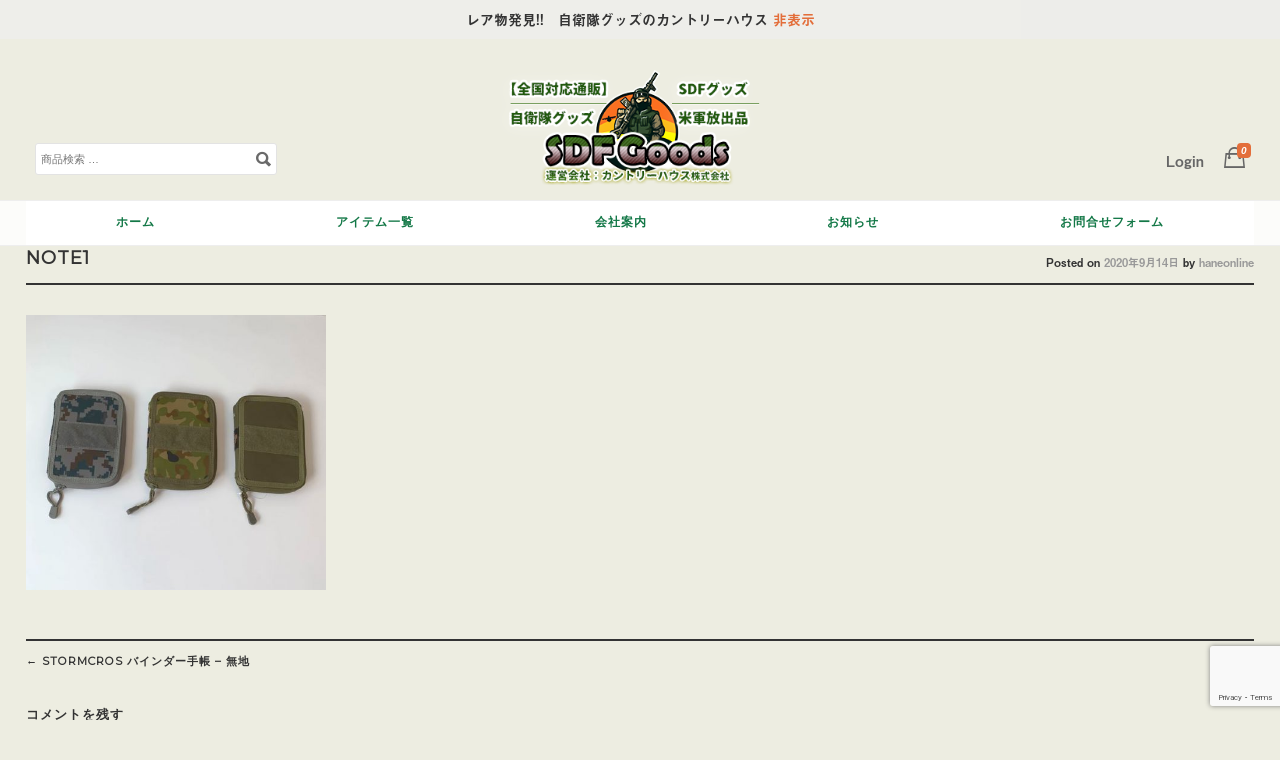

--- FILE ---
content_type: text/html; charset=UTF-8
request_url: https://sdfgoods.com/?attachment_id=330
body_size: 14721
content:
<!DOCTYPE html><html dir="ltr" lang="ja" prefix="og: https://ogp.me/ns#"><head><meta charset="UTF-8"><meta name="viewport" content="width=device-width, initial-scale=1"><link rel="profile" href="http://gmpg.org/xfn/11"><link rel="pingback" href="https://sdfgoods.com/xmlrpc.php"><title>note1 | 全国対応！自衛隊グッズ通販のカントリーハウス</title><meta name="robots" content="max-image-preview:large" /><meta name="author" content="haneonline"/><meta name="google-site-verification" content="5-qIz9LpwdJB2N7x5-GBpTEC_DxDwXl6mqanbTqJlAQ" /><link rel="canonical" href="https://sdfgoods.com/?attachment_id=330" /><meta name="generator" content="All in One SEO (AIOSEO) 4.9.3" /><meta property="og:locale" content="ja_JP" /><meta property="og:site_name" content="全国対応！自衛隊グッズ通販のカントリーハウス | 【全国対応】自衛隊グッズ販売のカントリーハウス" /><meta property="og:type" content="article" /><meta property="og:title" content="note1 | 全国対応！自衛隊グッズ通販のカントリーハウス" /><meta property="og:url" content="https://sdfgoods.com/?attachment_id=330" /><meta property="article:published_time" content="2020-09-14T05:18:13+00:00" /><meta property="article:modified_time" content="2020-09-14T05:18:13+00:00" /><meta name="twitter:card" content="summary" /><meta name="twitter:title" content="note1 | 全国対応！自衛隊グッズ通販のカントリーハウス" /> <script type="application/ld+json" class="aioseo-schema">{"@context":"https:\/\/schema.org","@graph":[{"@type":"BreadcrumbList","@id":"https:\/\/sdfgoods.com\/?attachment_id=330#breadcrumblist","itemListElement":[{"@type":"ListItem","@id":"https:\/\/sdfgoods.com#listItem","position":1,"name":"\u30db\u30fc\u30e0","item":"https:\/\/sdfgoods.com","nextItem":{"@type":"ListItem","@id":"https:\/\/sdfgoods.com\/?attachment_id=330#listItem","name":"note1"}},{"@type":"ListItem","@id":"https:\/\/sdfgoods.com\/?attachment_id=330#listItem","position":2,"name":"note1","previousItem":{"@type":"ListItem","@id":"https:\/\/sdfgoods.com#listItem","name":"\u30db\u30fc\u30e0"}}]},{"@type":"ItemPage","@id":"https:\/\/sdfgoods.com\/?attachment_id=330#itempage","url":"https:\/\/sdfgoods.com\/?attachment_id=330","name":"note1 | \u5168\u56fd\u5bfe\u5fdc\uff01\u81ea\u885b\u968a\u30b0\u30c3\u30ba\u901a\u8ca9\u306e\u30ab\u30f3\u30c8\u30ea\u30fc\u30cf\u30a6\u30b9","inLanguage":"ja","isPartOf":{"@id":"https:\/\/sdfgoods.com\/#website"},"breadcrumb":{"@id":"https:\/\/sdfgoods.com\/?attachment_id=330#breadcrumblist"},"author":{"@id":"https:\/\/sdfgoods.com\/author\/haneonline\/#author"},"creator":{"@id":"https:\/\/sdfgoods.com\/author\/haneonline\/#author"},"datePublished":"2020-09-14T14:18:13+09:00","dateModified":"2020-09-14T14:18:13+09:00"},{"@type":"Organization","@id":"https:\/\/sdfgoods.com\/#organization","name":"\u5168\u56fd\u5bfe\u5fdc\uff01\u81ea\u885b\u968a\u30b0\u30c3\u30ba\u901a\u8ca9\u306e\u30ab\u30f3\u30c8\u30ea\u30fc\u30cf\u30a6\u30b9","description":"\u3010\u5168\u56fd\u5bfe\u5fdc\u3011\u81ea\u885b\u968a\u30b0\u30c3\u30ba\u8ca9\u58f2\u306e\u30ab\u30f3\u30c8\u30ea\u30fc\u30cf\u30a6\u30b9","url":"https:\/\/sdfgoods.com\/"},{"@type":"Person","@id":"https:\/\/sdfgoods.com\/author\/haneonline\/#author","url":"https:\/\/sdfgoods.com\/author\/haneonline\/","name":"haneonline","image":{"@type":"ImageObject","@id":"https:\/\/sdfgoods.com\/?attachment_id=330#authorImage","url":"https:\/\/secure.gravatar.com\/avatar\/6884eab18f9ea7fd7c19ba304de15b47?s=96&d=mm&r=g","width":96,"height":96,"caption":"haneonline"}},{"@type":"WebSite","@id":"https:\/\/sdfgoods.com\/#website","url":"https:\/\/sdfgoods.com\/","name":"\u5168\u56fd\u5bfe\u5fdc\uff01\u81ea\u885b\u968a\u30b0\u30c3\u30ba\u901a\u8ca9\u306e\u30ab\u30f3\u30c8\u30ea\u30fc\u30cf\u30a6\u30b9","description":"\u3010\u5168\u56fd\u5bfe\u5fdc\u3011\u81ea\u885b\u968a\u30b0\u30c3\u30ba\u8ca9\u58f2\u306e\u30ab\u30f3\u30c8\u30ea\u30fc\u30cf\u30a6\u30b9","inLanguage":"ja","publisher":{"@id":"https:\/\/sdfgoods.com\/#organization"}}]}</script> <link rel='dns-prefetch' href='//cdn.jsdelivr.net' /><link rel="alternate" type="application/rss+xml" title="全国対応！自衛隊グッズ通販のカントリーハウス &raquo; フィード" href="https://sdfgoods.com/feed/" /><link rel="alternate" type="application/rss+xml" title="全国対応！自衛隊グッズ通販のカントリーハウス &raquo; コメントフィード" href="https://sdfgoods.com/comments/feed/" /><link rel="alternate" type="application/rss+xml" title="全国対応！自衛隊グッズ通販のカントリーハウス &raquo; note1 のコメントのフィード" href="https://sdfgoods.com/?attachment_id=330/feed/" /> <script defer src="[data-uri]"></script> <style id='wp-emoji-styles-inline-css' type='text/css'>img.wp-smiley, img.emoji {
		display: inline !important;
		border: none !important;
		box-shadow: none !important;
		height: 1em !important;
		width: 1em !important;
		margin: 0 0.07em !important;
		vertical-align: -0.1em !important;
		background: none !important;
		padding: 0 !important;
	}</style><link rel='stylesheet' id='wp-block-library-css' href='https://sdfgoods.com/wp-includes/css/dist/block-library/style.min.css?ver=6.4.7' type='text/css' media='all' /><link rel='stylesheet' id='aioseo/css/src/vue/standalone/blocks/table-of-contents/global.scss-css' href='https://sdfgoods.com/wp-content/cache/autoptimize/autoptimize_single_8aeaa129c1f80e6e5dbaa329351d1482.php?ver=4.9.3' type='text/css' media='all' /><style id='classic-theme-styles-inline-css' type='text/css'>/*! This file is auto-generated */
.wp-block-button__link{color:#fff;background-color:#32373c;border-radius:9999px;box-shadow:none;text-decoration:none;padding:calc(.667em + 2px) calc(1.333em + 2px);font-size:1.125em}.wp-block-file__button{background:#32373c;color:#fff;text-decoration:none}</style><style id='global-styles-inline-css' type='text/css'>body{--wp--preset--color--black: #000000;--wp--preset--color--cyan-bluish-gray: #abb8c3;--wp--preset--color--white: #ffffff;--wp--preset--color--pale-pink: #f78da7;--wp--preset--color--vivid-red: #cf2e2e;--wp--preset--color--luminous-vivid-orange: #ff6900;--wp--preset--color--luminous-vivid-amber: #fcb900;--wp--preset--color--light-green-cyan: #7bdcb5;--wp--preset--color--vivid-green-cyan: #00d084;--wp--preset--color--pale-cyan-blue: #8ed1fc;--wp--preset--color--vivid-cyan-blue: #0693e3;--wp--preset--color--vivid-purple: #9b51e0;--wp--preset--gradient--vivid-cyan-blue-to-vivid-purple: linear-gradient(135deg,rgba(6,147,227,1) 0%,rgb(155,81,224) 100%);--wp--preset--gradient--light-green-cyan-to-vivid-green-cyan: linear-gradient(135deg,rgb(122,220,180) 0%,rgb(0,208,130) 100%);--wp--preset--gradient--luminous-vivid-amber-to-luminous-vivid-orange: linear-gradient(135deg,rgba(252,185,0,1) 0%,rgba(255,105,0,1) 100%);--wp--preset--gradient--luminous-vivid-orange-to-vivid-red: linear-gradient(135deg,rgba(255,105,0,1) 0%,rgb(207,46,46) 100%);--wp--preset--gradient--very-light-gray-to-cyan-bluish-gray: linear-gradient(135deg,rgb(238,238,238) 0%,rgb(169,184,195) 100%);--wp--preset--gradient--cool-to-warm-spectrum: linear-gradient(135deg,rgb(74,234,220) 0%,rgb(151,120,209) 20%,rgb(207,42,186) 40%,rgb(238,44,130) 60%,rgb(251,105,98) 80%,rgb(254,248,76) 100%);--wp--preset--gradient--blush-light-purple: linear-gradient(135deg,rgb(255,206,236) 0%,rgb(152,150,240) 100%);--wp--preset--gradient--blush-bordeaux: linear-gradient(135deg,rgb(254,205,165) 0%,rgb(254,45,45) 50%,rgb(107,0,62) 100%);--wp--preset--gradient--luminous-dusk: linear-gradient(135deg,rgb(255,203,112) 0%,rgb(199,81,192) 50%,rgb(65,88,208) 100%);--wp--preset--gradient--pale-ocean: linear-gradient(135deg,rgb(255,245,203) 0%,rgb(182,227,212) 50%,rgb(51,167,181) 100%);--wp--preset--gradient--electric-grass: linear-gradient(135deg,rgb(202,248,128) 0%,rgb(113,206,126) 100%);--wp--preset--gradient--midnight: linear-gradient(135deg,rgb(2,3,129) 0%,rgb(40,116,252) 100%);--wp--preset--font-size--small: 13px;--wp--preset--font-size--medium: 20px;--wp--preset--font-size--large: 36px;--wp--preset--font-size--x-large: 42px;--wp--preset--spacing--20: 0.44rem;--wp--preset--spacing--30: 0.67rem;--wp--preset--spacing--40: 1rem;--wp--preset--spacing--50: 1.5rem;--wp--preset--spacing--60: 2.25rem;--wp--preset--spacing--70: 3.38rem;--wp--preset--spacing--80: 5.06rem;--wp--preset--shadow--natural: 6px 6px 9px rgba(0, 0, 0, 0.2);--wp--preset--shadow--deep: 12px 12px 50px rgba(0, 0, 0, 0.4);--wp--preset--shadow--sharp: 6px 6px 0px rgba(0, 0, 0, 0.2);--wp--preset--shadow--outlined: 6px 6px 0px -3px rgba(255, 255, 255, 1), 6px 6px rgba(0, 0, 0, 1);--wp--preset--shadow--crisp: 6px 6px 0px rgba(0, 0, 0, 1);}:where(.is-layout-flex){gap: 0.5em;}:where(.is-layout-grid){gap: 0.5em;}body .is-layout-flow > .alignleft{float: left;margin-inline-start: 0;margin-inline-end: 2em;}body .is-layout-flow > .alignright{float: right;margin-inline-start: 2em;margin-inline-end: 0;}body .is-layout-flow > .aligncenter{margin-left: auto !important;margin-right: auto !important;}body .is-layout-constrained > .alignleft{float: left;margin-inline-start: 0;margin-inline-end: 2em;}body .is-layout-constrained > .alignright{float: right;margin-inline-start: 2em;margin-inline-end: 0;}body .is-layout-constrained > .aligncenter{margin-left: auto !important;margin-right: auto !important;}body .is-layout-constrained > :where(:not(.alignleft):not(.alignright):not(.alignfull)){max-width: var(--wp--style--global--content-size);margin-left: auto !important;margin-right: auto !important;}body .is-layout-constrained > .alignwide{max-width: var(--wp--style--global--wide-size);}body .is-layout-flex{display: flex;}body .is-layout-flex{flex-wrap: wrap;align-items: center;}body .is-layout-flex > *{margin: 0;}body .is-layout-grid{display: grid;}body .is-layout-grid > *{margin: 0;}:where(.wp-block-columns.is-layout-flex){gap: 2em;}:where(.wp-block-columns.is-layout-grid){gap: 2em;}:where(.wp-block-post-template.is-layout-flex){gap: 1.25em;}:where(.wp-block-post-template.is-layout-grid){gap: 1.25em;}.has-black-color{color: var(--wp--preset--color--black) !important;}.has-cyan-bluish-gray-color{color: var(--wp--preset--color--cyan-bluish-gray) !important;}.has-white-color{color: var(--wp--preset--color--white) !important;}.has-pale-pink-color{color: var(--wp--preset--color--pale-pink) !important;}.has-vivid-red-color{color: var(--wp--preset--color--vivid-red) !important;}.has-luminous-vivid-orange-color{color: var(--wp--preset--color--luminous-vivid-orange) !important;}.has-luminous-vivid-amber-color{color: var(--wp--preset--color--luminous-vivid-amber) !important;}.has-light-green-cyan-color{color: var(--wp--preset--color--light-green-cyan) !important;}.has-vivid-green-cyan-color{color: var(--wp--preset--color--vivid-green-cyan) !important;}.has-pale-cyan-blue-color{color: var(--wp--preset--color--pale-cyan-blue) !important;}.has-vivid-cyan-blue-color{color: var(--wp--preset--color--vivid-cyan-blue) !important;}.has-vivid-purple-color{color: var(--wp--preset--color--vivid-purple) !important;}.has-black-background-color{background-color: var(--wp--preset--color--black) !important;}.has-cyan-bluish-gray-background-color{background-color: var(--wp--preset--color--cyan-bluish-gray) !important;}.has-white-background-color{background-color: var(--wp--preset--color--white) !important;}.has-pale-pink-background-color{background-color: var(--wp--preset--color--pale-pink) !important;}.has-vivid-red-background-color{background-color: var(--wp--preset--color--vivid-red) !important;}.has-luminous-vivid-orange-background-color{background-color: var(--wp--preset--color--luminous-vivid-orange) !important;}.has-luminous-vivid-amber-background-color{background-color: var(--wp--preset--color--luminous-vivid-amber) !important;}.has-light-green-cyan-background-color{background-color: var(--wp--preset--color--light-green-cyan) !important;}.has-vivid-green-cyan-background-color{background-color: var(--wp--preset--color--vivid-green-cyan) !important;}.has-pale-cyan-blue-background-color{background-color: var(--wp--preset--color--pale-cyan-blue) !important;}.has-vivid-cyan-blue-background-color{background-color: var(--wp--preset--color--vivid-cyan-blue) !important;}.has-vivid-purple-background-color{background-color: var(--wp--preset--color--vivid-purple) !important;}.has-black-border-color{border-color: var(--wp--preset--color--black) !important;}.has-cyan-bluish-gray-border-color{border-color: var(--wp--preset--color--cyan-bluish-gray) !important;}.has-white-border-color{border-color: var(--wp--preset--color--white) !important;}.has-pale-pink-border-color{border-color: var(--wp--preset--color--pale-pink) !important;}.has-vivid-red-border-color{border-color: var(--wp--preset--color--vivid-red) !important;}.has-luminous-vivid-orange-border-color{border-color: var(--wp--preset--color--luminous-vivid-orange) !important;}.has-luminous-vivid-amber-border-color{border-color: var(--wp--preset--color--luminous-vivid-amber) !important;}.has-light-green-cyan-border-color{border-color: var(--wp--preset--color--light-green-cyan) !important;}.has-vivid-green-cyan-border-color{border-color: var(--wp--preset--color--vivid-green-cyan) !important;}.has-pale-cyan-blue-border-color{border-color: var(--wp--preset--color--pale-cyan-blue) !important;}.has-vivid-cyan-blue-border-color{border-color: var(--wp--preset--color--vivid-cyan-blue) !important;}.has-vivid-purple-border-color{border-color: var(--wp--preset--color--vivid-purple) !important;}.has-vivid-cyan-blue-to-vivid-purple-gradient-background{background: var(--wp--preset--gradient--vivid-cyan-blue-to-vivid-purple) !important;}.has-light-green-cyan-to-vivid-green-cyan-gradient-background{background: var(--wp--preset--gradient--light-green-cyan-to-vivid-green-cyan) !important;}.has-luminous-vivid-amber-to-luminous-vivid-orange-gradient-background{background: var(--wp--preset--gradient--luminous-vivid-amber-to-luminous-vivid-orange) !important;}.has-luminous-vivid-orange-to-vivid-red-gradient-background{background: var(--wp--preset--gradient--luminous-vivid-orange-to-vivid-red) !important;}.has-very-light-gray-to-cyan-bluish-gray-gradient-background{background: var(--wp--preset--gradient--very-light-gray-to-cyan-bluish-gray) !important;}.has-cool-to-warm-spectrum-gradient-background{background: var(--wp--preset--gradient--cool-to-warm-spectrum) !important;}.has-blush-light-purple-gradient-background{background: var(--wp--preset--gradient--blush-light-purple) !important;}.has-blush-bordeaux-gradient-background{background: var(--wp--preset--gradient--blush-bordeaux) !important;}.has-luminous-dusk-gradient-background{background: var(--wp--preset--gradient--luminous-dusk) !important;}.has-pale-ocean-gradient-background{background: var(--wp--preset--gradient--pale-ocean) !important;}.has-electric-grass-gradient-background{background: var(--wp--preset--gradient--electric-grass) !important;}.has-midnight-gradient-background{background: var(--wp--preset--gradient--midnight) !important;}.has-small-font-size{font-size: var(--wp--preset--font-size--small) !important;}.has-medium-font-size{font-size: var(--wp--preset--font-size--medium) !important;}.has-large-font-size{font-size: var(--wp--preset--font-size--large) !important;}.has-x-large-font-size{font-size: var(--wp--preset--font-size--x-large) !important;}
.wp-block-navigation a:where(:not(.wp-element-button)){color: inherit;}
:where(.wp-block-post-template.is-layout-flex){gap: 1.25em;}:where(.wp-block-post-template.is-layout-grid){gap: 1.25em;}
:where(.wp-block-columns.is-layout-flex){gap: 2em;}:where(.wp-block-columns.is-layout-grid){gap: 2em;}
.wp-block-pullquote{font-size: 1.5em;line-height: 1.6;}</style><link rel='stylesheet' id='contact-form-7-css' href='https://sdfgoods.com/wp-content/cache/autoptimize/autoptimize_single_3fd2afa98866679439097f4ab102fe0a.php?ver=5.8.4' type='text/css' media='all' /><style id='woocommerce-inline-inline-css' type='text/css'>.woocommerce form .form-row .required { visibility: visible; }</style><link rel='stylesheet' id='wc-gateway-linepay-smart-payment-buttons-css' href='https://sdfgoods.com/wp-content/cache/autoptimize/autoptimize_single_cfca83ba9f4fa6d727816b1f46c2ef46.php?ver=6.4.7' type='text/css' media='all' /><link rel='stylesheet' id='montblanc-style-css' href='https://sdfgoods.com/wp-content/cache/autoptimize/autoptimize_single_415412c62b227f79b3afabac2e53f38a.php?ver=6.4.7' type='text/css' media='all' /><link rel='stylesheet' id='montblanc-ionicons-css' href='https://sdfgoods.com/wp-content/themes/montblanc/css/ionicons.min.css?ver=2.0.1' type='text/css' media='all' /><link rel='stylesheet' id='woocommerce-css' href='https://sdfgoods.com/wp-content/cache/autoptimize/autoptimize_single_bd3ab91b1c681c2ab5adce2e632dd8c1.php?ver=6.4.7' type='text/css' media='all' /><link rel='stylesheet' id='woocommerce-layout-css' href='https://sdfgoods.com/wp-content/cache/autoptimize/autoptimize_single_ff6c57f6eb352c48846da2408d851a9d.php?ver=6.4.7' type='text/css' media='all' /><link rel='stylesheet' id='woocommerce-smallscreen-css' href='https://sdfgoods.com/wp-content/cache/autoptimize/autoptimize_single_231ddc7167de1d5fbb5b7ed3f4ae0969.php?ver=6.4.7' type='text/css' media='only screen and (max-width: 768px)' /><link rel='stylesheet' id='montblanc-megamenu-css' href='https://sdfgoods.com/wp-content/cache/autoptimize/autoptimize_single_fd01de469d47837772f787d53781649c.php?ver=1' type='text/css' media='all' /><link rel='stylesheet' id='montblanc-slidecart-css' href='https://sdfgoods.com/wp-content/cache/autoptimize/autoptimize_single_6d91becdbfe1a66628b863ca53945d1d.php?ver=1' type='text/css' media='all' /><link rel='stylesheet' id='wp-add-custom-css-css' href='https://sdfgoods.com?display_custom_css=css&#038;ver=6.4.7' type='text/css' media='all' /> <script defer type="text/javascript" src="https://sdfgoods.com/wp-includes/js/jquery/jquery.min.js?ver=3.7.1" id="jquery-core-js"></script> <script defer type="text/javascript" src="https://sdfgoods.com/wp-includes/js/jquery/jquery-migrate.min.js?ver=3.4.1" id="jquery-migrate-js"></script> <script type="text/javascript" src="https://sdfgoods.com/wp-content/plugins/woocommerce/assets/js/jquery-blockui/jquery.blockUI.min.js?ver=2.7.0-wc.8.3.3" id="jquery-blockui-js" defer="defer" data-wp-strategy="defer"></script> <script defer id="wc-add-to-cart-js-extra" src="[data-uri]"></script> <script type="text/javascript" src="https://sdfgoods.com/wp-content/plugins/woocommerce/assets/js/frontend/add-to-cart.min.js?ver=8.3.3" id="wc-add-to-cart-js" defer="defer" data-wp-strategy="defer"></script> <script type="text/javascript" src="https://sdfgoods.com/wp-content/plugins/woocommerce/assets/js/js-cookie/js.cookie.min.js?ver=2.1.4-wc.8.3.3" id="js-cookie-js" defer="defer" data-wp-strategy="defer"></script> <script defer id="woocommerce-js-extra" src="[data-uri]"></script> <script type="text/javascript" src="https://sdfgoods.com/wp-content/plugins/woocommerce/assets/js/frontend/woocommerce.min.js?ver=8.3.3" id="woocommerce-js" defer="defer" data-wp-strategy="defer"></script> <link rel="https://api.w.org/" href="https://sdfgoods.com/wp-json/" /><link rel="alternate" type="application/json" href="https://sdfgoods.com/wp-json/wp/v2/media/330" /><link rel="EditURI" type="application/rsd+xml" title="RSD" href="https://sdfgoods.com/xmlrpc.php?rsd" /><meta name="generator" content="WordPress 6.4.7" /><meta name="generator" content="WooCommerce 8.3.3" /><link rel='shortlink' href='https://sdfgoods.com/?p=330' /><link rel="alternate" type="application/json+oembed" href="https://sdfgoods.com/wp-json/oembed/1.0/embed?url=https%3A%2F%2Fsdfgoods.com%2F%3Fattachment_id%3D330" /><link rel="alternate" type="text/xml+oembed" href="https://sdfgoods.com/wp-json/oembed/1.0/embed?url=https%3A%2F%2Fsdfgoods.com%2F%3Fattachment_id%3D330&#038;format=xml" /> <noscript><style>.woocommerce-product-gallery{ opacity: 1 !important; }</style></noscript><style type="text/css" id="custom-background-css">body.custom-background { background-color: #edede1; }</style> <script defer src="[data-uri]"></script><link rel="icon" href="https://sdfgoods.com/wp-content/uploads/2020/06/cropped-favicon-32x32.jpg" sizes="32x32" /><link rel="icon" href="https://sdfgoods.com/wp-content/uploads/2020/06/cropped-favicon-192x192.jpg" sizes="192x192" /><link rel="apple-touch-icon" href="https://sdfgoods.com/wp-content/uploads/2020/06/cropped-favicon-180x180.jpg" /><meta name="msapplication-TileImage" content="https://sdfgoods.com/wp-content/uploads/2020/06/cropped-favicon-270x270.jpg" /><style type="text/css" id="wp-custom-css">.menu-container .menu > ul > li a {
    text-decoration: none;
    padding: 1em 1em 0.8em 1em;
    display: block;
    color: #137847;
    text-align: center;
    font-weight: bold;
}</style> <script defer src="https://use.fontawesome.com/666b976d0a.js"></script> <link href='https://fonts.googleapis.com/css?family=Montserrat' rel='stylesheet'><link rel="stylesheet" type="text/css" href="https://sdfgoods.com/wp-content/cache/autoptimize/autoptimize_single_35a7276affba0d38a2b98701aa1614af.php"/><link rel="stylesheet" type="text/css" href="https://sdfgoods.com/wp-content/cache/autoptimize/autoptimize_single_61c5463950911ee287c2a085878d20d8.php"/> <script defer type="text/javascript" src="//code.jquery.com/jquery-1.11.0.min.js"></script> <script defer type="text/javascript" src="//code.jquery.com/jquery-migrate-1.2.1.min.js"></script> </head><body class="attachment attachment-template-default single single-attachment postid-330 attachmentid-330 attachment-jpeg custom-background theme-montblanc woocommerce-demo-store woocommerce-no-js">
<div id="page" class="hfeed site"><header id="masthead" class="site-header" role="banner"><div id="header-serch"><form role="search" method="get" class="woocommerce-product-search" action="https://sdfgoods.com/"> <label class="screen-reader-text" for="woocommerce-product-search-field-0">検索対象:</label> <input type="search" id="woocommerce-product-search-field-0" class="search-field" placeholder="商品検索 &hellip;" value="" name="s" /> <button type="submit" value="検索"></button> <input type="hidden" name="post_type" value="product" /></form></div><div class="site-branding"><div class="site-logo"> <a href="https://sdfgoods.com/" title="全国対応！自衛隊グッズ通販のカントリーハウス" rel="home"><img src="https://sdfgoods.com/wp-content/uploads/2020/09/logo_new1.png" alt="全国対応！自衛隊グッズ通販のカントリーハウス"></a></div></div><div id="cart-navigation"><ul><li class="login"><a href="https://sdfgoods.com/my-account/" title="Login / Register">Login</a></li><li id="cd-cart-trigger" class="view-cart cartis0"> <a class="cd-img-replace" href="#0"> <i class="ion-bag"><span class="cart-count"></span></i> </a></li></ul></div></header><div class="menu-container clear"><div class="menu sitewidth"><ul id="menu-goods1" class="menu"><li id="menu-item-58" class="menu-item menu-item-type-custom menu-item-object-custom menu-item-home menu-item-58"><a href="https://sdfgoods.com/">ホーム</a></li><li id="menu-item-61" class="menu-item menu-item-type-custom menu-item-object-custom menu-item-has-children menu-item-61"><a href="https://sdfgoods.com/shop/">アイテム一覧</a><ul class="sub-menu"><li id="menu-item-346" class="menu-item menu-item-type-taxonomy menu-item-object-product_cat menu-item-has-children menu-item-346"><a href="https://sdfgoods.com/product-category/us/">米軍</a><ul class="sub-menu"><li id="menu-item-348" class="menu-item menu-item-type-taxonomy menu-item-object-product_cat menu-item-348"><a href="https://sdfgoods.com/product-category/us/">└米軍関連アイテム一覧</a></li><li id="menu-item-347" class="menu-item menu-item-type-taxonomy menu-item-object-product_cat menu-item-347"><a href="https://sdfgoods.com/product-category/us/cap-us/">└キャップ</a></li></ul></li><li id="menu-item-341" class="menu-item menu-item-type-taxonomy menu-item-object-product_cat menu-item-341"><a href="https://sdfgoods.com/product-category/bag/">バッグ</a></li><li id="menu-item-224" class="menu-item menu-item-type-taxonomy menu-item-object-product_cat menu-item-has-children menu-item-224"><a href="https://sdfgoods.com/product-category/wear/">ウェア</a><ul class="sub-menu"><li id="menu-item-340" class="menu-item menu-item-type-taxonomy menu-item-object-product_cat menu-item-340"><a href="https://sdfgoods.com/product-category/wear/">└ファッションアイテム一覧</a></li><li id="menu-item-231" class="menu-item menu-item-type-taxonomy menu-item-object-product_cat menu-item-231"><a href="https://sdfgoods.com/product-category/wear/tshirts/">└Tシャツ</a></li><li id="menu-item-232" class="menu-item menu-item-type-taxonomy menu-item-object-product_cat menu-item-232"><a href="https://sdfgoods.com/product-category/zakka/cap/">└帽子</a></li></ul></li><li id="menu-item-223" class="menu-item menu-item-type-taxonomy menu-item-object-product_cat menu-item-has-children menu-item-223"><a href="https://sdfgoods.com/product-category/zakka/">雑貨・小物一覧</a><ul class="sub-menu"><li id="menu-item-349" class="menu-item menu-item-type-taxonomy menu-item-object-product_cat menu-item-349"><a href="https://sdfgoods.com/product-category/zakka/">└雑貨アイテム一覧</a></li><li id="menu-item-230" class="menu-item menu-item-type-taxonomy menu-item-object-product_cat menu-item-230"><a href="https://sdfgoods.com/product-category/zakka/musk/">└マスク</a></li></ul></li></ul></li><li id="menu-item-60" class="menu-item menu-item-type-post_type menu-item-object-page menu-item-60"><a href="https://sdfgoods.com/aboutus/">会社案内</a></li><li id="menu-item-62" class="menu-item menu-item-type-taxonomy menu-item-object-category menu-item-62"><a href="https://sdfgoods.com/category/info/">お知らせ</a></li><li id="menu-item-59" class="menu-item menu-item-type-post_type menu-item-object-page menu-item-59"><a href="https://sdfgoods.com/form/">お問合せフォーム</a></li></ul></div></div><div id="main"><div id="contentwrapper" class="site-content"><div id="primary" class="content-area"><main id="main" class="site-main" role="main"><article id="post-330" class="post-330 attachment type-attachment status-inherit hentry"><header class="entry-header"><h1 class="entry-title">note1</h1><div class="entry-meta"> <span class="posted-on">Posted on <a href="https://sdfgoods.com/?attachment_id=330" rel="bookmark"><time class="entry-date published updated" datetime="2020-09-14T14:18:13+09:00">2020年9月14日</time></a></span><span class="byline"> by <span class="author vcard"><a class="url fn n" href="https://sdfgoods.com/author/haneonline/">haneonline</a></span></span></div></header><div class="entry-content"><p class="attachment"><a href='https://sdfgoods.com/wp-content/uploads/2020/09/note1.jpg'><img fetchpriority="high" decoding="async" width="300" height="275" src="https://sdfgoods.com/wp-content/uploads/2020/09/note1.jpg" class="attachment-medium size-medium" alt="" srcset="https://sdfgoods.com/wp-content/uploads/2020/09/note1.jpg 600w, https://sdfgoods.com/wp-content/uploads/2020/09/note1-500x458.jpg 500w" sizes="(max-width: 300px) 100vw, 300px" /></a></p></div><footer class="entry-footer"></footer></article><nav class="navigation post-navigation" role="navigation"><h1 class="screen-reader-text">Post navigation</h1><div class="nav-links"><div class="nav-previous"><a href="https://sdfgoods.com/product/stormcros-%e3%83%90%e3%82%a4%e3%83%b3%e3%83%80%e3%83%bc%e6%89%8b%e5%b8%b3/?attribute_color=%E7%84%A1%E5%9C%B0" rel="prev"><span class="meta-nav">&larr;</span>&nbsp;STORMCROS バインダー手帳 &#8211; 無地</a></div></div></nav><div id="comments" class="comments-area"><div id="respond" class="comment-respond"><h3 id="reply-title" class="comment-reply-title">コメントを残す <small><a rel="nofollow" id="cancel-comment-reply-link" href="/?attachment_id=330#respond" style="display:none;">コメントをキャンセル</a></small></h3><form action="https://sdfgoods.com/wp-comments-post.php" method="post" id="commentform" class="comment-form" novalidate><p class="comment-notes"><span id="email-notes">メールアドレスが公開されることはありません。</span> <span class="required-field-message"><span class="required">※</span> が付いている欄は必須項目です</span></p><p class="comment-form-comment"><label for="comment">コメント <span class="required">※</span></label><textarea id="comment" name="comment" cols="45" rows="8" maxlength="65525" required></textarea></p><p class="comment-form-author"><label for="author">名前 <span class="required">※</span></label> <input id="author" name="author" type="text" value="" size="30" maxlength="245" autocomplete="name" required /></p><p class="comment-form-email"><label for="email">メール <span class="required">※</span></label> <input id="email" name="email" type="email" value="" size="30" maxlength="100" aria-describedby="email-notes" autocomplete="email" required /></p><p class="comment-form-url"><label for="url">サイト</label> <input id="url" name="url" type="url" value="" size="30" maxlength="200" autocomplete="url" /></p><p class="comment-form-cookies-consent"><input id="wp-comment-cookies-consent" name="wp-comment-cookies-consent" type="checkbox" value="yes" /> <label for="wp-comment-cookies-consent">次回のコメントで使用するためブラウザーに自分の名前、メールアドレス、サイトを保存する。</label></p><p class="form-submit"><input name="submit" type="submit" id="submit" class="submit" value="コメントを送信" /> <input type='hidden' name='comment_post_ID' value='330' id='comment_post_ID' /> <input type='hidden' name='comment_parent' id='comment_parent' value='0' /></p><p style="display: none;"><input type="hidden" id="akismet_comment_nonce" name="akismet_comment_nonce" value="415f403f8f" /></p><p style="display: none !important;" class="akismet-fields-container" data-prefix="ak_"><label>&#916;<textarea name="ak_hp_textarea" cols="45" rows="8" maxlength="100"></textarea></label><input type="hidden" id="ak_js_1" name="ak_js" value="7"/><script defer src="[data-uri]"></script></p></form></div></div></main></div><div id="secondary" class="widget-area" role="complementary"><aside id="woocommerce_products-3" class="widget woocommerce widget_products"><h1 class="widget-title">新着商品</h1><ul class="product_list_widget"><li> <a href="https://sdfgoods.com/product/condor-%e3%83%96%e3%83%a9%e3%83%83%e3%83%89%e3%82%bf%e3%82%a4%e3%83%97%e3%80%80%e3%82%ad%e3%83%bc%e3%83%9b%e3%83%ab%e3%83%80%e3%83%bc/"> <img width="500" height="500" src="https://sdfgoods.com/wp-content/uploads/2020/10/IMG_3968-500x500.jpg" class="attachment-woocommerce_thumbnail size-woocommerce_thumbnail" alt="" decoding="async" loading="lazy" srcset="https://sdfgoods.com/wp-content/uploads/2020/10/IMG_3968-500x500.jpg 500w, https://sdfgoods.com/wp-content/uploads/2020/10/IMG_3968-300x300.jpg 300w, https://sdfgoods.com/wp-content/uploads/2020/10/IMG_3968-150x150.jpg 150w, https://sdfgoods.com/wp-content/uploads/2020/10/IMG_3968-280x280.jpg 280w" sizes="(max-width: 500px) 100vw, 500px" /> <span class="product-title">CONDOR ブラッドタイプ　キーホルダー</span> </a> <span class="woocommerce-Price-amount amount"><bdi><span class="woocommerce-Price-currencySymbol">&yen;</span>720</bdi></span> <small class="woocommerce-price-suffix">(税込)</small></li><li> <a href="https://sdfgoods.com/product/%e3%83%a6%e3%83%bc%e3%83%86%e3%82%a3%e3%83%aa%e3%83%86%e3%82%a3%e3%83%bc%e3%83%ad%e3%83%bc%e3%83%97/"> <img width="500" height="500" src="https://sdfgoods.com/wp-content/uploads/2020/10/cf2970d9ee36aa769554b92ad133437a-500x500.jpg" class="attachment-woocommerce_thumbnail size-woocommerce_thumbnail" alt="" decoding="async" loading="lazy" srcset="https://sdfgoods.com/wp-content/uploads/2020/10/cf2970d9ee36aa769554b92ad133437a-500x500.jpg 500w, https://sdfgoods.com/wp-content/uploads/2020/10/cf2970d9ee36aa769554b92ad133437a-150x150.jpg 150w, https://sdfgoods.com/wp-content/uploads/2020/10/cf2970d9ee36aa769554b92ad133437a-280x280.jpg 280w" sizes="(max-width: 500px) 100vw, 500px" /> <span class="product-title">ユーティリティーロープ</span> </a> <span class="woocommerce-Price-amount amount"><bdi><span class="woocommerce-Price-currencySymbol">&yen;</span>1,980</bdi></span> <small class="woocommerce-price-suffix">(税込)</small></li><li> <a href="https://sdfgoods.com/product/%e3%82%ab%e3%83%aa%e3%83%9e%e3%83%bc%e3%80%80%e3%83%97%e3%83%ac%e3%83%87%e3%82%bf%e3%83%bc%e3%80%80%e3%83%a2%e3%82%b8%e3%83%a5%e3%83%bc%e3%83%ab%e3%80%80%e3%82%b3%e3%83%b3%e3%83%90%e3%83%83%e3%83%88/"> <img width="500" height="500" src="https://sdfgoods.com/wp-content/uploads/2020/10/510b29c9147de6e48aea4153f5a900bf-500x500.jpg" class="attachment-woocommerce_thumbnail size-woocommerce_thumbnail" alt="" decoding="async" loading="lazy" srcset="https://sdfgoods.com/wp-content/uploads/2020/10/510b29c9147de6e48aea4153f5a900bf-500x500.jpg 500w, https://sdfgoods.com/wp-content/uploads/2020/10/510b29c9147de6e48aea4153f5a900bf-300x300.jpg 300w, https://sdfgoods.com/wp-content/uploads/2020/10/510b29c9147de6e48aea4153f5a900bf-150x150.jpg 150w, https://sdfgoods.com/wp-content/uploads/2020/10/510b29c9147de6e48aea4153f5a900bf-280x280.jpg 280w, https://sdfgoods.com/wp-content/uploads/2020/10/510b29c9147de6e48aea4153f5a900bf.jpg 600w" sizes="(max-width: 500px) 100vw, 500px" /> <span class="product-title">カリマー　プレデター　モジュール　コンバットベルト</span> </a> <span class="woocommerce-Price-amount amount"><bdi><span class="woocommerce-Price-currencySymbol">&yen;</span>11,550</bdi></span> <small class="woocommerce-price-suffix">(税込)</small></li><li> <a href="https://sdfgoods.com/product/%e3%82%ab%e3%83%a2%e3%83%95%e3%83%a9%e3%82%b9%e3%83%86%e3%82%a3%e3%83%83%e3%82%af%e3%82%bb%e3%83%83%e3%83%88/"> <img width="500" height="500" src="https://sdfgoods.com/wp-content/uploads/2020/10/6f4ac8dba5b7614e61bd76915c3afadd-500x500.jpg" class="attachment-woocommerce_thumbnail size-woocommerce_thumbnail" alt="ミラー付き" decoding="async" loading="lazy" srcset="https://sdfgoods.com/wp-content/uploads/2020/10/6f4ac8dba5b7614e61bd76915c3afadd-500x500.jpg 500w, https://sdfgoods.com/wp-content/uploads/2020/10/6f4ac8dba5b7614e61bd76915c3afadd-300x300.jpg 300w, https://sdfgoods.com/wp-content/uploads/2020/10/6f4ac8dba5b7614e61bd76915c3afadd-150x150.jpg 150w, https://sdfgoods.com/wp-content/uploads/2020/10/6f4ac8dba5b7614e61bd76915c3afadd-280x280.jpg 280w, https://sdfgoods.com/wp-content/uploads/2020/10/6f4ac8dba5b7614e61bd76915c3afadd.jpg 600w" sizes="(max-width: 500px) 100vw, 500px" /> <span class="product-title">カモフラスティックセット</span> </a> <span class="woocommerce-Price-amount amount"><bdi><span class="woocommerce-Price-currencySymbol">&yen;</span>2,200</bdi></span> <small class="woocommerce-price-suffix">(税込)</small></li><li> <a href="https://sdfgoods.com/product/%e3%83%88%e3%83%ac%e3%83%bc%e3%83%8b%e3%83%b3%e3%82%b0%e7%94%a8%e3%83%a9%e3%83%90%e3%83%bc%e3%83%8a%e3%82%a4%e3%83%95/"> <img width="500" height="500" src="https://sdfgoods.com/wp-content/uploads/2020/10/ba957391225533b16f9befd0a2804211-500x500.jpg" class="attachment-woocommerce_thumbnail size-woocommerce_thumbnail" alt="" decoding="async" loading="lazy" srcset="https://sdfgoods.com/wp-content/uploads/2020/10/ba957391225533b16f9befd0a2804211-500x500.jpg 500w, https://sdfgoods.com/wp-content/uploads/2020/10/ba957391225533b16f9befd0a2804211-300x300.jpg 300w, https://sdfgoods.com/wp-content/uploads/2020/10/ba957391225533b16f9befd0a2804211-150x150.jpg 150w, https://sdfgoods.com/wp-content/uploads/2020/10/ba957391225533b16f9befd0a2804211-280x280.jpg 280w, https://sdfgoods.com/wp-content/uploads/2020/10/ba957391225533b16f9befd0a2804211.jpg 600w" sizes="(max-width: 500px) 100vw, 500px" /> <span class="product-title">トレーニング用ラバーナイフ</span> </a> <span class="woocommerce-Price-amount amount"><bdi><span class="woocommerce-Price-currencySymbol">&yen;</span>2,200</bdi></span> <small class="woocommerce-price-suffix">(税込)</small></li></ul></aside><aside id="woocommerce_product_tag_cloud-3" class="widget woocommerce widget_product_tag_cloud"><h1 class="widget-title">商品タグ</h1><div class="tagcloud"><a href="https://sdfgoods.com/product-tag/army/" class="tag-cloud-link tag-link-173 tag-link-position-1" style="font-size: 9pt;">ARMY</a> <a href="https://sdfgoods.com/product-tag/karrimor/" class="tag-cloud-link tag-link-163 tag-link-position-2" style="font-size: 9pt;">karrimor</a> <a href="https://sdfgoods.com/product-tag/usmc/" class="tag-cloud-link tag-link-110 tag-link-position-3" style="font-size: 9pt;">USMC</a> <a href="https://sdfgoods.com/product-tag/%e3%82%a2%e3%82%a6%e3%83%88%e3%83%89%e3%82%a2/" class="tag-cloud-link tag-link-125 tag-link-position-4" style="font-size: 9pt;">アウトドア</a> <a href="https://sdfgoods.com/product-tag/%e3%82%a6%e3%82%a8%e3%82%b9%e3%83%88%e3%83%90%e3%83%83%e3%82%b0/" class="tag-cloud-link tag-link-154 tag-link-position-5" style="font-size: 9pt;">ウエストバッグ</a> <a href="https://sdfgoods.com/product-tag/%e3%82%a6%e3%83%83%e3%83%89%e3%83%a9%e3%83%b3%e3%83%89/" class="tag-cloud-link tag-link-117 tag-link-position-6" style="font-size: 9pt;">ウッドランド</a> <a href="https://sdfgoods.com/product-tag/%e3%82%a8%e3%82%a2%e3%83%9e%e3%83%83%e3%83%88/" class="tag-cloud-link tag-link-127 tag-link-position-7" style="font-size: 9pt;">エアマット</a> <a href="https://sdfgoods.com/product-tag/%e3%82%ab%e3%83%a2%e3%83%95%e3%83%a9%e3%83%a1%e3%82%a4%e3%82%af/" class="tag-cloud-link tag-link-160 tag-link-position-8" style="font-size: 9pt;">カモフラメイク</a> <a href="https://sdfgoods.com/product-tag/%e3%82%ab%e3%83%aa%e3%83%9e%e3%83%bc/" class="tag-cloud-link tag-link-161 tag-link-position-9" style="font-size: 9pt;">カリマー</a> <a href="https://sdfgoods.com/product-tag/%e3%82%ad%e3%83%a3%e3%83%b3%e3%83%97/" class="tag-cloud-link tag-link-124 tag-link-position-10" style="font-size: 9pt;">キャンプ</a> <a href="https://sdfgoods.com/product-tag/%e3%82%b3%e3%83%b3%e3%83%90%e3%83%83%e3%83%88/" class="tag-cloud-link tag-link-162 tag-link-position-11" style="font-size: 9pt;">コンバット</a> <a href="https://sdfgoods.com/product-tag/%e3%82%b5%e3%83%90%e3%82%b2%e3%83%bc/" class="tag-cloud-link tag-link-119 tag-link-position-12" style="font-size: 9pt;">サバゲー</a> <a href="https://sdfgoods.com/product-tag/%e3%82%b9%e3%83%86%e3%83%bc%e3%82%b7%e3%83%a7%e3%83%8a%e3%83%aa%e3%83%bc/" class="tag-cloud-link tag-link-168 tag-link-position-13" style="font-size: 9pt;">ステーショナリー</a> <a href="https://sdfgoods.com/product-tag/%e3%83%80%e3%83%b3%e3%83%97%e3%83%9d%e3%83%bc%e3%83%81/" class="tag-cloud-link tag-link-148 tag-link-position-14" style="font-size: 9pt;">ダンプポーチ</a> <a href="https://sdfgoods.com/product-tag/%e3%83%86%e3%83%83%e3%83%91%e3%83%81/" class="tag-cloud-link tag-link-120 tag-link-position-15" style="font-size: 9pt;">テッパチ</a> <a href="https://sdfgoods.com/product-tag/%e3%83%87%e3%82%b6%e3%83%bc%e3%83%88/" class="tag-cloud-link tag-link-116 tag-link-position-16" style="font-size: 9pt;">デザート</a> <a href="https://sdfgoods.com/product-tag/%e3%83%87%e3%82%b8%e3%82%bf%e3%83%ab%e8%bf%b7%e5%bd%a9/" class="tag-cloud-link tag-link-113 tag-link-position-17" style="font-size: 9pt;">デジタル迷彩</a> <a href="https://sdfgoods.com/product-tag/%e3%83%87%e3%82%b8%e8%bf%b7%e5%bd%a9/" class="tag-cloud-link tag-link-151 tag-link-position-18" style="font-size: 9pt;">デジ迷彩</a> <a href="https://sdfgoods.com/product-tag/%e3%83%88%e3%83%ac%e3%83%bc%e3%83%8b%e3%83%b3%e3%82%b0%e3%83%8a%e3%82%a4%e3%83%95/" class="tag-cloud-link tag-link-155 tag-link-position-19" style="font-size: 9pt;">トレーニングナイフ</a> <a href="https://sdfgoods.com/product-tag/%e3%83%89%e3%83%bc%e3%83%a9%e3%83%b3/" class="tag-cloud-link tag-link-157 tag-link-position-20" style="font-size: 9pt;">ドーラン</a> <a href="https://sdfgoods.com/product-tag/%e3%83%92%e3%83%83%e3%83%97%e3%83%90%e3%83%83%e3%82%b0/" class="tag-cloud-link tag-link-153 tag-link-position-21" style="font-size: 9pt;">ヒップバッグ</a> <a href="https://sdfgoods.com/product-tag/%e3%83%95%e3%82%a7%e3%82%a4%e3%82%b9%e3%83%9a%e3%82%a4%e3%83%b3%e3%83%88/" class="tag-cloud-link tag-link-159 tag-link-position-22" style="font-size: 9pt;">フェイスペイント</a> <a href="https://sdfgoods.com/product-tag/%e3%83%96%e3%83%ab%e3%83%bc%e3%82%a4%e3%83%b3%e3%83%91%e3%83%ab%e3%82%b9/" class="tag-cloud-link tag-link-172 tag-link-position-23" style="font-size: 9pt;">ブルーインパルス</a> <a href="https://sdfgoods.com/product-tag/%e3%83%9e%e3%83%83%e3%83%88%e3%83%ac%e3%82%b9/" class="tag-cloud-link tag-link-128 tag-link-position-24" style="font-size: 9pt;">マットレス</a> <a href="https://sdfgoods.com/product-tag/%e3%83%9e%e3%83%bc%e3%83%91%e3%83%83%e3%83%89/" class="tag-cloud-link tag-link-114 tag-link-position-25" style="font-size: 9pt;">マーパッド</a> <a href="https://sdfgoods.com/product-tag/%e3%83%9f%e3%83%aa%e3%82%bf%e3%83%aa%e3%83%bc/" class="tag-cloud-link tag-link-164 tag-link-position-26" style="font-size: 9pt;">ミリタリー</a> <a href="https://sdfgoods.com/product-tag/%e3%83%ac%e3%82%a4%e3%83%b3%e3%82%ab%e3%83%90%e3%83%bc/" class="tag-cloud-link tag-link-134 tag-link-position-27" style="font-size: 9pt;">レインカバー</a> <a href="https://sdfgoods.com/product-tag/%e5%85%a8%e5%a4%a9%e5%80%99%e3%82%b0%e3%83%ad%e3%83%bc%e3%83%96/" class="tag-cloud-link tag-link-130 tag-link-position-28" style="font-size: 9pt;">全天候グローブ</a> <a href="https://sdfgoods.com/product-tag/%e6%89%8b%e8%a2%8b/" class="tag-cloud-link tag-link-129 tag-link-position-29" style="font-size: 9pt;">手袋</a> <a href="https://sdfgoods.com/product-tag/%e6%b5%b7%e5%85%b5%e9%9a%8a/" class="tag-cloud-link tag-link-108 tag-link-position-30" style="font-size: 9pt;">海兵隊</a> <a href="https://sdfgoods.com/product-tag/%e7%b1%b3%e8%bb%8d/" class="tag-cloud-link tag-link-109 tag-link-position-31" style="font-size: 9pt;">米軍</a> <a href="https://sdfgoods.com/product-tag/%e7%b1%b3%e8%bb%8d%e6%94%be%e5%87%ba%e5%93%81/" class="tag-cloud-link tag-link-165 tag-link-position-32" style="font-size: 9pt;">米軍放出品</a> <a href="https://sdfgoods.com/product-tag/%e8%87%aa%e8%a1%9b%e9%9a%8a/" class="tag-cloud-link tag-link-156 tag-link-position-33" style="font-size: 9pt;">自衛隊</a> <a href="https://sdfgoods.com/product-tag/%e8%87%aa%e8%a1%9b%e9%9a%8at%e3%82%b7%e3%83%a3%e3%83%84/" class="tag-cloud-link tag-link-174 tag-link-position-34" style="font-size: 9pt;">自衛隊Tシャツ</a> <a href="https://sdfgoods.com/product-tag/%e8%87%aa%e8%a1%9b%e9%9a%8a%e3%82%b0%e3%83%83%e3%82%ba/" class="tag-cloud-link tag-link-169 tag-link-position-35" style="font-size: 9pt;">自衛隊グッズ</a> <a href="https://sdfgoods.com/product-tag/%e8%88%aa%e7%a9%ba%e8%87%aa%e8%a1%9b%e9%9a%8a/" class="tag-cloud-link tag-link-171 tag-link-position-36" style="font-size: 9pt;">航空自衛隊</a> <a href="https://sdfgoods.com/product-tag/%e8%bb%8a%e4%b8%ad%e6%b3%8a/" class="tag-cloud-link tag-link-126 tag-link-position-37" style="font-size: 9pt;">車中泊</a> <a href="https://sdfgoods.com/product-tag/%e8%bf%b7%e5%bd%a9/" class="tag-cloud-link tag-link-131 tag-link-position-38" style="font-size: 9pt;">迷彩</a> <a href="https://sdfgoods.com/product-tag/%e8%bf%b7%e5%bd%a9%e3%83%9a%e3%82%a4%e3%83%b3%e3%83%88/" class="tag-cloud-link tag-link-158 tag-link-position-39" style="font-size: 9pt;">迷彩ペイント</a> <a href="https://sdfgoods.com/product-tag/%e8%bf%b7%e5%bd%a9%e6%9f%84/" class="tag-cloud-link tag-link-170 tag-link-position-40" style="font-size: 9pt;">迷彩柄</a> <a href="https://sdfgoods.com/product-tag/%e9%98%b2%e3%81%98%e3%82%93%e3%83%9e%e3%82%b9%e3%82%af/" class="tag-cloud-link tag-link-166 tag-link-position-41" style="font-size: 9pt;">防じんマスク</a> <a href="https://sdfgoods.com/product-tag/%e9%98%b2%e5%af%92%e3%83%9e%e3%82%b9%e3%82%af/" class="tag-cloud-link tag-link-167 tag-link-position-42" style="font-size: 9pt;">防寒マスク</a> <a href="https://sdfgoods.com/product-tag/%e9%99%b8%e4%b8%8a%e8%87%aa%e8%a1%9b%e9%9a%8a/" class="tag-cloud-link tag-link-118 tag-link-position-43" style="font-size: 9pt;">陸上自衛隊</a> <a href="https://sdfgoods.com/product-tag/%e9%99%b8%e8%87%aa/" class="tag-cloud-link tag-link-149 tag-link-position-44" style="font-size: 9pt;">陸自</a> <a href="https://sdfgoods.com/product-tag/%e9%99%b8%e8%87%aa%e8%bf%b7%e5%bd%a9/" class="tag-cloud-link tag-link-152 tag-link-position-45" style="font-size: 9pt;">陸自迷彩</a></div></aside><aside id="woocommerce_product_search-3" class="widget woocommerce widget_product_search"><h1 class="widget-title">商品検索</h1><form role="search" method="get" class="woocommerce-product-search" action="https://sdfgoods.com/"> <label class="screen-reader-text" for="woocommerce-product-search-field-0">検索対象:</label> <input type="search" id="woocommerce-product-search-field-0" class="search-field" placeholder="商品検索 &hellip;" value="" name="s" /> <button type="submit" value="検索"></button> <input type="hidden" name="post_type" value="product" /></form></aside></div></div></div><section class="news"><div class="sitewidth"><h2><span>News</span></h2><ul class="clear"><li> <a href="https://sdfgoods.com/info/200/"> <img width="2340" height="1000" src="https://sdfgoods.com/wp-content/uploads/2020/07/icatch1-1.jpg" class="attachment- medium  size- medium  wp-post-image" alt="自衛隊グッズのカントリーハウス　福岡県久留米市" decoding="async" loading="lazy" srcset="https://sdfgoods.com/wp-content/uploads/2020/07/icatch1-1.jpg 2340w, https://sdfgoods.com/wp-content/uploads/2020/07/icatch1-1-500x214.jpg 500w, https://sdfgoods.com/wp-content/uploads/2020/07/icatch1-1-300x128.jpg 300w, https://sdfgoods.com/wp-content/uploads/2020/07/icatch1-1-1024x438.jpg 1024w, https://sdfgoods.com/wp-content/uploads/2020/07/icatch1-1-768x328.jpg 768w, https://sdfgoods.com/wp-content/uploads/2020/07/icatch1-1-1536x656.jpg 1536w, https://sdfgoods.com/wp-content/uploads/2020/07/icatch1-1-2048x875.jpg 2048w" sizes="(max-width: 2340px) 100vw, 2340px" /> </a><h3><a href="https://sdfgoods.com/info/200/">ホームページ開設のお知らせ</a></h3> <time datetime="2020年7月8日">2020年7月8日</time><p>平素はご愛顧頂き、誠にありがとうございます。 本日よりホームページを開設致しまし</p></li></ul></div></section><div id="instafooter"><h1 class="widget-title">Instagram</h1>Instagram did not return a 200.<p class="clear"><a href="//www.instagram.com/kazuo5388/" rel="noopener" target="_blank" class="">Follow Me!</a></p></div><div id="cd-shadow-layer"></div><div id="cd-cart"><h2>Cart</h2><div class="cd-cart-items"><div class="widget woocommerce widget_shopping_cart"><div class="widget_shopping_cart_content"></div></div></div></div><footer class="site-footer" role="contentinfo"><div class="sitewidth"><nav class="footer-navigation clear"><div class="menu-goods1-container"><ul id="menu-goods1-1" class="menu"><li class="menu-item menu-item-type-custom menu-item-object-custom menu-item-home menu-item-58"><a href="https://sdfgoods.com/">ホーム</a></li><li class="menu-item menu-item-type-custom menu-item-object-custom menu-item-61"><a href="https://sdfgoods.com/shop/">アイテム一覧</a></li><li class="menu-item menu-item-type-post_type menu-item-object-page menu-item-60"><a href="https://sdfgoods.com/aboutus/">会社案内</a></li><li class="menu-item menu-item-type-taxonomy menu-item-object-category menu-item-62"><a href="https://sdfgoods.com/category/info/">お知らせ</a></li><li class="menu-item menu-item-type-post_type menu-item-object-page menu-item-59"><a href="https://sdfgoods.com/form/">お問合せフォーム</a></li></ul></div></nav></div><div id="colophon" class="site-info"> <a href="http://wordpress.org/">Proudly powered by WordPress</a> <span class="sep"> | </span> Theme: montblanc by <a href="http://wooseum.com" rel="designer">wooseum.com</a>.</div></footer></div><p class="woocommerce-store-notice demo_store" data-notice-id="008f4d449cacec397e85405886725406" style="display:none;">レア物発見!!　自衛隊グッズのカントリーハウス <a href="#" class="woocommerce-store-notice__dismiss-link">非表示</a></p> <script defer src="[data-uri]"></script> <script defer type="text/javascript" src="https://sdfgoods.com/wp-content/cache/autoptimize/autoptimize_single_a53a916adf48efefd5a2aa0861ebbc07.php?ver=5.8.4" id="swv-js"></script> <script defer id="contact-form-7-js-extra" src="[data-uri]"></script> <script defer type="text/javascript" src="https://sdfgoods.com/wp-content/cache/autoptimize/autoptimize_single_83a062cf6545b990c13b4398035a29d0.php?ver=5.8.4" id="contact-form-7-js"></script> <script defer type="text/javascript" src="https://sdfgoods.com/wp-content/cache/autoptimize/autoptimize_single_6eb1c3eab4cc24ed3474653fca870485.php?ver=1.0" id="montblanc-header-js"></script> <script defer type="text/javascript" src="https://sdfgoods.com/wp-content/cache/autoptimize/autoptimize_single_2fd7b34a9da301775aa3967de06950ac.php?ver=1.0" id="montblanc-slidecart-js"></script> <script defer type="text/javascript" src="//cdn.jsdelivr.net/npm/slick-carousel@1.8.1/slick/slick.min.js?ver=1.8.1" id="montblanc-slickslider-js"></script> <script defer type="text/javascript" src="https://sdfgoods.com/wp-content/cache/autoptimize/autoptimize_single_19c2bd9f51936913afdbb6121e486e0a.php?ver=1.0" id="montblanc-navigation-js"></script> <script defer type="text/javascript" src="https://sdfgoods.com/wp-includes/js/comment-reply.min.js?ver=6.4.7" id="comment-reply-js" data-wp-strategy="async"></script> <script defer type="text/javascript" src="https://www.google.com/recaptcha/api.js?render=6LdUpycpAAAAALNBP8tns8lNQxoMbLOpEVz8MLP0&amp;ver=3.0" id="google-recaptcha-js"></script> <script defer type="text/javascript" src="https://sdfgoods.com/wp-includes/js/dist/vendor/wp-polyfill-inert.min.js?ver=3.1.2" id="wp-polyfill-inert-js"></script> <script defer type="text/javascript" src="https://sdfgoods.com/wp-includes/js/dist/vendor/regenerator-runtime.min.js?ver=0.14.0" id="regenerator-runtime-js"></script> <script defer type="text/javascript" src="https://sdfgoods.com/wp-includes/js/dist/vendor/wp-polyfill.min.js?ver=3.15.0" id="wp-polyfill-js"></script> <script defer id="wpcf7-recaptcha-js-extra" src="[data-uri]"></script> <script defer type="text/javascript" src="https://sdfgoods.com/wp-content/cache/autoptimize/autoptimize_single_ec0187677793456f98473f49d9e9b95f.php?ver=5.8.4" id="wpcf7-recaptcha-js"></script> <script defer type="text/javascript" src="https://sdfgoods.com/wp-content/cache/autoptimize/autoptimize_single_91954b488a9bfcade528d6ff5c7ce83f.php?ver=1762981874" id="akismet-frontend-js"></script> <script defer id="wc-cart-fragments-js-extra" src="[data-uri]"></script> <script type="text/javascript" src="https://sdfgoods.com/wp-content/plugins/woocommerce/assets/js/frontend/cart-fragments.min.js?ver=8.3.3" id="wc-cart-fragments-js" defer="defer" data-wp-strategy="defer"></script> </body></html>

--- FILE ---
content_type: text/html; charset=utf-8
request_url: https://www.google.com/recaptcha/api2/anchor?ar=1&k=6LdUpycpAAAAALNBP8tns8lNQxoMbLOpEVz8MLP0&co=aHR0cHM6Ly9zZGZnb29kcy5jb206NDQz&hl=en&v=PoyoqOPhxBO7pBk68S4YbpHZ&size=invisible&anchor-ms=20000&execute-ms=30000&cb=khthx16pitpr
body_size: 48641
content:
<!DOCTYPE HTML><html dir="ltr" lang="en"><head><meta http-equiv="Content-Type" content="text/html; charset=UTF-8">
<meta http-equiv="X-UA-Compatible" content="IE=edge">
<title>reCAPTCHA</title>
<style type="text/css">
/* cyrillic-ext */
@font-face {
  font-family: 'Roboto';
  font-style: normal;
  font-weight: 400;
  font-stretch: 100%;
  src: url(//fonts.gstatic.com/s/roboto/v48/KFO7CnqEu92Fr1ME7kSn66aGLdTylUAMa3GUBHMdazTgWw.woff2) format('woff2');
  unicode-range: U+0460-052F, U+1C80-1C8A, U+20B4, U+2DE0-2DFF, U+A640-A69F, U+FE2E-FE2F;
}
/* cyrillic */
@font-face {
  font-family: 'Roboto';
  font-style: normal;
  font-weight: 400;
  font-stretch: 100%;
  src: url(//fonts.gstatic.com/s/roboto/v48/KFO7CnqEu92Fr1ME7kSn66aGLdTylUAMa3iUBHMdazTgWw.woff2) format('woff2');
  unicode-range: U+0301, U+0400-045F, U+0490-0491, U+04B0-04B1, U+2116;
}
/* greek-ext */
@font-face {
  font-family: 'Roboto';
  font-style: normal;
  font-weight: 400;
  font-stretch: 100%;
  src: url(//fonts.gstatic.com/s/roboto/v48/KFO7CnqEu92Fr1ME7kSn66aGLdTylUAMa3CUBHMdazTgWw.woff2) format('woff2');
  unicode-range: U+1F00-1FFF;
}
/* greek */
@font-face {
  font-family: 'Roboto';
  font-style: normal;
  font-weight: 400;
  font-stretch: 100%;
  src: url(//fonts.gstatic.com/s/roboto/v48/KFO7CnqEu92Fr1ME7kSn66aGLdTylUAMa3-UBHMdazTgWw.woff2) format('woff2');
  unicode-range: U+0370-0377, U+037A-037F, U+0384-038A, U+038C, U+038E-03A1, U+03A3-03FF;
}
/* math */
@font-face {
  font-family: 'Roboto';
  font-style: normal;
  font-weight: 400;
  font-stretch: 100%;
  src: url(//fonts.gstatic.com/s/roboto/v48/KFO7CnqEu92Fr1ME7kSn66aGLdTylUAMawCUBHMdazTgWw.woff2) format('woff2');
  unicode-range: U+0302-0303, U+0305, U+0307-0308, U+0310, U+0312, U+0315, U+031A, U+0326-0327, U+032C, U+032F-0330, U+0332-0333, U+0338, U+033A, U+0346, U+034D, U+0391-03A1, U+03A3-03A9, U+03B1-03C9, U+03D1, U+03D5-03D6, U+03F0-03F1, U+03F4-03F5, U+2016-2017, U+2034-2038, U+203C, U+2040, U+2043, U+2047, U+2050, U+2057, U+205F, U+2070-2071, U+2074-208E, U+2090-209C, U+20D0-20DC, U+20E1, U+20E5-20EF, U+2100-2112, U+2114-2115, U+2117-2121, U+2123-214F, U+2190, U+2192, U+2194-21AE, U+21B0-21E5, U+21F1-21F2, U+21F4-2211, U+2213-2214, U+2216-22FF, U+2308-230B, U+2310, U+2319, U+231C-2321, U+2336-237A, U+237C, U+2395, U+239B-23B7, U+23D0, U+23DC-23E1, U+2474-2475, U+25AF, U+25B3, U+25B7, U+25BD, U+25C1, U+25CA, U+25CC, U+25FB, U+266D-266F, U+27C0-27FF, U+2900-2AFF, U+2B0E-2B11, U+2B30-2B4C, U+2BFE, U+3030, U+FF5B, U+FF5D, U+1D400-1D7FF, U+1EE00-1EEFF;
}
/* symbols */
@font-face {
  font-family: 'Roboto';
  font-style: normal;
  font-weight: 400;
  font-stretch: 100%;
  src: url(//fonts.gstatic.com/s/roboto/v48/KFO7CnqEu92Fr1ME7kSn66aGLdTylUAMaxKUBHMdazTgWw.woff2) format('woff2');
  unicode-range: U+0001-000C, U+000E-001F, U+007F-009F, U+20DD-20E0, U+20E2-20E4, U+2150-218F, U+2190, U+2192, U+2194-2199, U+21AF, U+21E6-21F0, U+21F3, U+2218-2219, U+2299, U+22C4-22C6, U+2300-243F, U+2440-244A, U+2460-24FF, U+25A0-27BF, U+2800-28FF, U+2921-2922, U+2981, U+29BF, U+29EB, U+2B00-2BFF, U+4DC0-4DFF, U+FFF9-FFFB, U+10140-1018E, U+10190-1019C, U+101A0, U+101D0-101FD, U+102E0-102FB, U+10E60-10E7E, U+1D2C0-1D2D3, U+1D2E0-1D37F, U+1F000-1F0FF, U+1F100-1F1AD, U+1F1E6-1F1FF, U+1F30D-1F30F, U+1F315, U+1F31C, U+1F31E, U+1F320-1F32C, U+1F336, U+1F378, U+1F37D, U+1F382, U+1F393-1F39F, U+1F3A7-1F3A8, U+1F3AC-1F3AF, U+1F3C2, U+1F3C4-1F3C6, U+1F3CA-1F3CE, U+1F3D4-1F3E0, U+1F3ED, U+1F3F1-1F3F3, U+1F3F5-1F3F7, U+1F408, U+1F415, U+1F41F, U+1F426, U+1F43F, U+1F441-1F442, U+1F444, U+1F446-1F449, U+1F44C-1F44E, U+1F453, U+1F46A, U+1F47D, U+1F4A3, U+1F4B0, U+1F4B3, U+1F4B9, U+1F4BB, U+1F4BF, U+1F4C8-1F4CB, U+1F4D6, U+1F4DA, U+1F4DF, U+1F4E3-1F4E6, U+1F4EA-1F4ED, U+1F4F7, U+1F4F9-1F4FB, U+1F4FD-1F4FE, U+1F503, U+1F507-1F50B, U+1F50D, U+1F512-1F513, U+1F53E-1F54A, U+1F54F-1F5FA, U+1F610, U+1F650-1F67F, U+1F687, U+1F68D, U+1F691, U+1F694, U+1F698, U+1F6AD, U+1F6B2, U+1F6B9-1F6BA, U+1F6BC, U+1F6C6-1F6CF, U+1F6D3-1F6D7, U+1F6E0-1F6EA, U+1F6F0-1F6F3, U+1F6F7-1F6FC, U+1F700-1F7FF, U+1F800-1F80B, U+1F810-1F847, U+1F850-1F859, U+1F860-1F887, U+1F890-1F8AD, U+1F8B0-1F8BB, U+1F8C0-1F8C1, U+1F900-1F90B, U+1F93B, U+1F946, U+1F984, U+1F996, U+1F9E9, U+1FA00-1FA6F, U+1FA70-1FA7C, U+1FA80-1FA89, U+1FA8F-1FAC6, U+1FACE-1FADC, U+1FADF-1FAE9, U+1FAF0-1FAF8, U+1FB00-1FBFF;
}
/* vietnamese */
@font-face {
  font-family: 'Roboto';
  font-style: normal;
  font-weight: 400;
  font-stretch: 100%;
  src: url(//fonts.gstatic.com/s/roboto/v48/KFO7CnqEu92Fr1ME7kSn66aGLdTylUAMa3OUBHMdazTgWw.woff2) format('woff2');
  unicode-range: U+0102-0103, U+0110-0111, U+0128-0129, U+0168-0169, U+01A0-01A1, U+01AF-01B0, U+0300-0301, U+0303-0304, U+0308-0309, U+0323, U+0329, U+1EA0-1EF9, U+20AB;
}
/* latin-ext */
@font-face {
  font-family: 'Roboto';
  font-style: normal;
  font-weight: 400;
  font-stretch: 100%;
  src: url(//fonts.gstatic.com/s/roboto/v48/KFO7CnqEu92Fr1ME7kSn66aGLdTylUAMa3KUBHMdazTgWw.woff2) format('woff2');
  unicode-range: U+0100-02BA, U+02BD-02C5, U+02C7-02CC, U+02CE-02D7, U+02DD-02FF, U+0304, U+0308, U+0329, U+1D00-1DBF, U+1E00-1E9F, U+1EF2-1EFF, U+2020, U+20A0-20AB, U+20AD-20C0, U+2113, U+2C60-2C7F, U+A720-A7FF;
}
/* latin */
@font-face {
  font-family: 'Roboto';
  font-style: normal;
  font-weight: 400;
  font-stretch: 100%;
  src: url(//fonts.gstatic.com/s/roboto/v48/KFO7CnqEu92Fr1ME7kSn66aGLdTylUAMa3yUBHMdazQ.woff2) format('woff2');
  unicode-range: U+0000-00FF, U+0131, U+0152-0153, U+02BB-02BC, U+02C6, U+02DA, U+02DC, U+0304, U+0308, U+0329, U+2000-206F, U+20AC, U+2122, U+2191, U+2193, U+2212, U+2215, U+FEFF, U+FFFD;
}
/* cyrillic-ext */
@font-face {
  font-family: 'Roboto';
  font-style: normal;
  font-weight: 500;
  font-stretch: 100%;
  src: url(//fonts.gstatic.com/s/roboto/v48/KFO7CnqEu92Fr1ME7kSn66aGLdTylUAMa3GUBHMdazTgWw.woff2) format('woff2');
  unicode-range: U+0460-052F, U+1C80-1C8A, U+20B4, U+2DE0-2DFF, U+A640-A69F, U+FE2E-FE2F;
}
/* cyrillic */
@font-face {
  font-family: 'Roboto';
  font-style: normal;
  font-weight: 500;
  font-stretch: 100%;
  src: url(//fonts.gstatic.com/s/roboto/v48/KFO7CnqEu92Fr1ME7kSn66aGLdTylUAMa3iUBHMdazTgWw.woff2) format('woff2');
  unicode-range: U+0301, U+0400-045F, U+0490-0491, U+04B0-04B1, U+2116;
}
/* greek-ext */
@font-face {
  font-family: 'Roboto';
  font-style: normal;
  font-weight: 500;
  font-stretch: 100%;
  src: url(//fonts.gstatic.com/s/roboto/v48/KFO7CnqEu92Fr1ME7kSn66aGLdTylUAMa3CUBHMdazTgWw.woff2) format('woff2');
  unicode-range: U+1F00-1FFF;
}
/* greek */
@font-face {
  font-family: 'Roboto';
  font-style: normal;
  font-weight: 500;
  font-stretch: 100%;
  src: url(//fonts.gstatic.com/s/roboto/v48/KFO7CnqEu92Fr1ME7kSn66aGLdTylUAMa3-UBHMdazTgWw.woff2) format('woff2');
  unicode-range: U+0370-0377, U+037A-037F, U+0384-038A, U+038C, U+038E-03A1, U+03A3-03FF;
}
/* math */
@font-face {
  font-family: 'Roboto';
  font-style: normal;
  font-weight: 500;
  font-stretch: 100%;
  src: url(//fonts.gstatic.com/s/roboto/v48/KFO7CnqEu92Fr1ME7kSn66aGLdTylUAMawCUBHMdazTgWw.woff2) format('woff2');
  unicode-range: U+0302-0303, U+0305, U+0307-0308, U+0310, U+0312, U+0315, U+031A, U+0326-0327, U+032C, U+032F-0330, U+0332-0333, U+0338, U+033A, U+0346, U+034D, U+0391-03A1, U+03A3-03A9, U+03B1-03C9, U+03D1, U+03D5-03D6, U+03F0-03F1, U+03F4-03F5, U+2016-2017, U+2034-2038, U+203C, U+2040, U+2043, U+2047, U+2050, U+2057, U+205F, U+2070-2071, U+2074-208E, U+2090-209C, U+20D0-20DC, U+20E1, U+20E5-20EF, U+2100-2112, U+2114-2115, U+2117-2121, U+2123-214F, U+2190, U+2192, U+2194-21AE, U+21B0-21E5, U+21F1-21F2, U+21F4-2211, U+2213-2214, U+2216-22FF, U+2308-230B, U+2310, U+2319, U+231C-2321, U+2336-237A, U+237C, U+2395, U+239B-23B7, U+23D0, U+23DC-23E1, U+2474-2475, U+25AF, U+25B3, U+25B7, U+25BD, U+25C1, U+25CA, U+25CC, U+25FB, U+266D-266F, U+27C0-27FF, U+2900-2AFF, U+2B0E-2B11, U+2B30-2B4C, U+2BFE, U+3030, U+FF5B, U+FF5D, U+1D400-1D7FF, U+1EE00-1EEFF;
}
/* symbols */
@font-face {
  font-family: 'Roboto';
  font-style: normal;
  font-weight: 500;
  font-stretch: 100%;
  src: url(//fonts.gstatic.com/s/roboto/v48/KFO7CnqEu92Fr1ME7kSn66aGLdTylUAMaxKUBHMdazTgWw.woff2) format('woff2');
  unicode-range: U+0001-000C, U+000E-001F, U+007F-009F, U+20DD-20E0, U+20E2-20E4, U+2150-218F, U+2190, U+2192, U+2194-2199, U+21AF, U+21E6-21F0, U+21F3, U+2218-2219, U+2299, U+22C4-22C6, U+2300-243F, U+2440-244A, U+2460-24FF, U+25A0-27BF, U+2800-28FF, U+2921-2922, U+2981, U+29BF, U+29EB, U+2B00-2BFF, U+4DC0-4DFF, U+FFF9-FFFB, U+10140-1018E, U+10190-1019C, U+101A0, U+101D0-101FD, U+102E0-102FB, U+10E60-10E7E, U+1D2C0-1D2D3, U+1D2E0-1D37F, U+1F000-1F0FF, U+1F100-1F1AD, U+1F1E6-1F1FF, U+1F30D-1F30F, U+1F315, U+1F31C, U+1F31E, U+1F320-1F32C, U+1F336, U+1F378, U+1F37D, U+1F382, U+1F393-1F39F, U+1F3A7-1F3A8, U+1F3AC-1F3AF, U+1F3C2, U+1F3C4-1F3C6, U+1F3CA-1F3CE, U+1F3D4-1F3E0, U+1F3ED, U+1F3F1-1F3F3, U+1F3F5-1F3F7, U+1F408, U+1F415, U+1F41F, U+1F426, U+1F43F, U+1F441-1F442, U+1F444, U+1F446-1F449, U+1F44C-1F44E, U+1F453, U+1F46A, U+1F47D, U+1F4A3, U+1F4B0, U+1F4B3, U+1F4B9, U+1F4BB, U+1F4BF, U+1F4C8-1F4CB, U+1F4D6, U+1F4DA, U+1F4DF, U+1F4E3-1F4E6, U+1F4EA-1F4ED, U+1F4F7, U+1F4F9-1F4FB, U+1F4FD-1F4FE, U+1F503, U+1F507-1F50B, U+1F50D, U+1F512-1F513, U+1F53E-1F54A, U+1F54F-1F5FA, U+1F610, U+1F650-1F67F, U+1F687, U+1F68D, U+1F691, U+1F694, U+1F698, U+1F6AD, U+1F6B2, U+1F6B9-1F6BA, U+1F6BC, U+1F6C6-1F6CF, U+1F6D3-1F6D7, U+1F6E0-1F6EA, U+1F6F0-1F6F3, U+1F6F7-1F6FC, U+1F700-1F7FF, U+1F800-1F80B, U+1F810-1F847, U+1F850-1F859, U+1F860-1F887, U+1F890-1F8AD, U+1F8B0-1F8BB, U+1F8C0-1F8C1, U+1F900-1F90B, U+1F93B, U+1F946, U+1F984, U+1F996, U+1F9E9, U+1FA00-1FA6F, U+1FA70-1FA7C, U+1FA80-1FA89, U+1FA8F-1FAC6, U+1FACE-1FADC, U+1FADF-1FAE9, U+1FAF0-1FAF8, U+1FB00-1FBFF;
}
/* vietnamese */
@font-face {
  font-family: 'Roboto';
  font-style: normal;
  font-weight: 500;
  font-stretch: 100%;
  src: url(//fonts.gstatic.com/s/roboto/v48/KFO7CnqEu92Fr1ME7kSn66aGLdTylUAMa3OUBHMdazTgWw.woff2) format('woff2');
  unicode-range: U+0102-0103, U+0110-0111, U+0128-0129, U+0168-0169, U+01A0-01A1, U+01AF-01B0, U+0300-0301, U+0303-0304, U+0308-0309, U+0323, U+0329, U+1EA0-1EF9, U+20AB;
}
/* latin-ext */
@font-face {
  font-family: 'Roboto';
  font-style: normal;
  font-weight: 500;
  font-stretch: 100%;
  src: url(//fonts.gstatic.com/s/roboto/v48/KFO7CnqEu92Fr1ME7kSn66aGLdTylUAMa3KUBHMdazTgWw.woff2) format('woff2');
  unicode-range: U+0100-02BA, U+02BD-02C5, U+02C7-02CC, U+02CE-02D7, U+02DD-02FF, U+0304, U+0308, U+0329, U+1D00-1DBF, U+1E00-1E9F, U+1EF2-1EFF, U+2020, U+20A0-20AB, U+20AD-20C0, U+2113, U+2C60-2C7F, U+A720-A7FF;
}
/* latin */
@font-face {
  font-family: 'Roboto';
  font-style: normal;
  font-weight: 500;
  font-stretch: 100%;
  src: url(//fonts.gstatic.com/s/roboto/v48/KFO7CnqEu92Fr1ME7kSn66aGLdTylUAMa3yUBHMdazQ.woff2) format('woff2');
  unicode-range: U+0000-00FF, U+0131, U+0152-0153, U+02BB-02BC, U+02C6, U+02DA, U+02DC, U+0304, U+0308, U+0329, U+2000-206F, U+20AC, U+2122, U+2191, U+2193, U+2212, U+2215, U+FEFF, U+FFFD;
}
/* cyrillic-ext */
@font-face {
  font-family: 'Roboto';
  font-style: normal;
  font-weight: 900;
  font-stretch: 100%;
  src: url(//fonts.gstatic.com/s/roboto/v48/KFO7CnqEu92Fr1ME7kSn66aGLdTylUAMa3GUBHMdazTgWw.woff2) format('woff2');
  unicode-range: U+0460-052F, U+1C80-1C8A, U+20B4, U+2DE0-2DFF, U+A640-A69F, U+FE2E-FE2F;
}
/* cyrillic */
@font-face {
  font-family: 'Roboto';
  font-style: normal;
  font-weight: 900;
  font-stretch: 100%;
  src: url(//fonts.gstatic.com/s/roboto/v48/KFO7CnqEu92Fr1ME7kSn66aGLdTylUAMa3iUBHMdazTgWw.woff2) format('woff2');
  unicode-range: U+0301, U+0400-045F, U+0490-0491, U+04B0-04B1, U+2116;
}
/* greek-ext */
@font-face {
  font-family: 'Roboto';
  font-style: normal;
  font-weight: 900;
  font-stretch: 100%;
  src: url(//fonts.gstatic.com/s/roboto/v48/KFO7CnqEu92Fr1ME7kSn66aGLdTylUAMa3CUBHMdazTgWw.woff2) format('woff2');
  unicode-range: U+1F00-1FFF;
}
/* greek */
@font-face {
  font-family: 'Roboto';
  font-style: normal;
  font-weight: 900;
  font-stretch: 100%;
  src: url(//fonts.gstatic.com/s/roboto/v48/KFO7CnqEu92Fr1ME7kSn66aGLdTylUAMa3-UBHMdazTgWw.woff2) format('woff2');
  unicode-range: U+0370-0377, U+037A-037F, U+0384-038A, U+038C, U+038E-03A1, U+03A3-03FF;
}
/* math */
@font-face {
  font-family: 'Roboto';
  font-style: normal;
  font-weight: 900;
  font-stretch: 100%;
  src: url(//fonts.gstatic.com/s/roboto/v48/KFO7CnqEu92Fr1ME7kSn66aGLdTylUAMawCUBHMdazTgWw.woff2) format('woff2');
  unicode-range: U+0302-0303, U+0305, U+0307-0308, U+0310, U+0312, U+0315, U+031A, U+0326-0327, U+032C, U+032F-0330, U+0332-0333, U+0338, U+033A, U+0346, U+034D, U+0391-03A1, U+03A3-03A9, U+03B1-03C9, U+03D1, U+03D5-03D6, U+03F0-03F1, U+03F4-03F5, U+2016-2017, U+2034-2038, U+203C, U+2040, U+2043, U+2047, U+2050, U+2057, U+205F, U+2070-2071, U+2074-208E, U+2090-209C, U+20D0-20DC, U+20E1, U+20E5-20EF, U+2100-2112, U+2114-2115, U+2117-2121, U+2123-214F, U+2190, U+2192, U+2194-21AE, U+21B0-21E5, U+21F1-21F2, U+21F4-2211, U+2213-2214, U+2216-22FF, U+2308-230B, U+2310, U+2319, U+231C-2321, U+2336-237A, U+237C, U+2395, U+239B-23B7, U+23D0, U+23DC-23E1, U+2474-2475, U+25AF, U+25B3, U+25B7, U+25BD, U+25C1, U+25CA, U+25CC, U+25FB, U+266D-266F, U+27C0-27FF, U+2900-2AFF, U+2B0E-2B11, U+2B30-2B4C, U+2BFE, U+3030, U+FF5B, U+FF5D, U+1D400-1D7FF, U+1EE00-1EEFF;
}
/* symbols */
@font-face {
  font-family: 'Roboto';
  font-style: normal;
  font-weight: 900;
  font-stretch: 100%;
  src: url(//fonts.gstatic.com/s/roboto/v48/KFO7CnqEu92Fr1ME7kSn66aGLdTylUAMaxKUBHMdazTgWw.woff2) format('woff2');
  unicode-range: U+0001-000C, U+000E-001F, U+007F-009F, U+20DD-20E0, U+20E2-20E4, U+2150-218F, U+2190, U+2192, U+2194-2199, U+21AF, U+21E6-21F0, U+21F3, U+2218-2219, U+2299, U+22C4-22C6, U+2300-243F, U+2440-244A, U+2460-24FF, U+25A0-27BF, U+2800-28FF, U+2921-2922, U+2981, U+29BF, U+29EB, U+2B00-2BFF, U+4DC0-4DFF, U+FFF9-FFFB, U+10140-1018E, U+10190-1019C, U+101A0, U+101D0-101FD, U+102E0-102FB, U+10E60-10E7E, U+1D2C0-1D2D3, U+1D2E0-1D37F, U+1F000-1F0FF, U+1F100-1F1AD, U+1F1E6-1F1FF, U+1F30D-1F30F, U+1F315, U+1F31C, U+1F31E, U+1F320-1F32C, U+1F336, U+1F378, U+1F37D, U+1F382, U+1F393-1F39F, U+1F3A7-1F3A8, U+1F3AC-1F3AF, U+1F3C2, U+1F3C4-1F3C6, U+1F3CA-1F3CE, U+1F3D4-1F3E0, U+1F3ED, U+1F3F1-1F3F3, U+1F3F5-1F3F7, U+1F408, U+1F415, U+1F41F, U+1F426, U+1F43F, U+1F441-1F442, U+1F444, U+1F446-1F449, U+1F44C-1F44E, U+1F453, U+1F46A, U+1F47D, U+1F4A3, U+1F4B0, U+1F4B3, U+1F4B9, U+1F4BB, U+1F4BF, U+1F4C8-1F4CB, U+1F4D6, U+1F4DA, U+1F4DF, U+1F4E3-1F4E6, U+1F4EA-1F4ED, U+1F4F7, U+1F4F9-1F4FB, U+1F4FD-1F4FE, U+1F503, U+1F507-1F50B, U+1F50D, U+1F512-1F513, U+1F53E-1F54A, U+1F54F-1F5FA, U+1F610, U+1F650-1F67F, U+1F687, U+1F68D, U+1F691, U+1F694, U+1F698, U+1F6AD, U+1F6B2, U+1F6B9-1F6BA, U+1F6BC, U+1F6C6-1F6CF, U+1F6D3-1F6D7, U+1F6E0-1F6EA, U+1F6F0-1F6F3, U+1F6F7-1F6FC, U+1F700-1F7FF, U+1F800-1F80B, U+1F810-1F847, U+1F850-1F859, U+1F860-1F887, U+1F890-1F8AD, U+1F8B0-1F8BB, U+1F8C0-1F8C1, U+1F900-1F90B, U+1F93B, U+1F946, U+1F984, U+1F996, U+1F9E9, U+1FA00-1FA6F, U+1FA70-1FA7C, U+1FA80-1FA89, U+1FA8F-1FAC6, U+1FACE-1FADC, U+1FADF-1FAE9, U+1FAF0-1FAF8, U+1FB00-1FBFF;
}
/* vietnamese */
@font-face {
  font-family: 'Roboto';
  font-style: normal;
  font-weight: 900;
  font-stretch: 100%;
  src: url(//fonts.gstatic.com/s/roboto/v48/KFO7CnqEu92Fr1ME7kSn66aGLdTylUAMa3OUBHMdazTgWw.woff2) format('woff2');
  unicode-range: U+0102-0103, U+0110-0111, U+0128-0129, U+0168-0169, U+01A0-01A1, U+01AF-01B0, U+0300-0301, U+0303-0304, U+0308-0309, U+0323, U+0329, U+1EA0-1EF9, U+20AB;
}
/* latin-ext */
@font-face {
  font-family: 'Roboto';
  font-style: normal;
  font-weight: 900;
  font-stretch: 100%;
  src: url(//fonts.gstatic.com/s/roboto/v48/KFO7CnqEu92Fr1ME7kSn66aGLdTylUAMa3KUBHMdazTgWw.woff2) format('woff2');
  unicode-range: U+0100-02BA, U+02BD-02C5, U+02C7-02CC, U+02CE-02D7, U+02DD-02FF, U+0304, U+0308, U+0329, U+1D00-1DBF, U+1E00-1E9F, U+1EF2-1EFF, U+2020, U+20A0-20AB, U+20AD-20C0, U+2113, U+2C60-2C7F, U+A720-A7FF;
}
/* latin */
@font-face {
  font-family: 'Roboto';
  font-style: normal;
  font-weight: 900;
  font-stretch: 100%;
  src: url(//fonts.gstatic.com/s/roboto/v48/KFO7CnqEu92Fr1ME7kSn66aGLdTylUAMa3yUBHMdazQ.woff2) format('woff2');
  unicode-range: U+0000-00FF, U+0131, U+0152-0153, U+02BB-02BC, U+02C6, U+02DA, U+02DC, U+0304, U+0308, U+0329, U+2000-206F, U+20AC, U+2122, U+2191, U+2193, U+2212, U+2215, U+FEFF, U+FFFD;
}

</style>
<link rel="stylesheet" type="text/css" href="https://www.gstatic.com/recaptcha/releases/PoyoqOPhxBO7pBk68S4YbpHZ/styles__ltr.css">
<script nonce="HgLiRfkJGI17dd7trxsfng" type="text/javascript">window['__recaptcha_api'] = 'https://www.google.com/recaptcha/api2/';</script>
<script type="text/javascript" src="https://www.gstatic.com/recaptcha/releases/PoyoqOPhxBO7pBk68S4YbpHZ/recaptcha__en.js" nonce="HgLiRfkJGI17dd7trxsfng">
      
    </script></head>
<body><div id="rc-anchor-alert" class="rc-anchor-alert"></div>
<input type="hidden" id="recaptcha-token" value="[base64]">
<script type="text/javascript" nonce="HgLiRfkJGI17dd7trxsfng">
      recaptcha.anchor.Main.init("[\x22ainput\x22,[\x22bgdata\x22,\x22\x22,\[base64]/[base64]/[base64]/[base64]/[base64]/[base64]/KGcoTywyNTMsTy5PKSxVRyhPLEMpKTpnKE8sMjUzLEMpLE8pKSxsKSksTykpfSxieT1mdW5jdGlvbihDLE8sdSxsKXtmb3IobD0odT1SKEMpLDApO08+MDtPLS0pbD1sPDw4fFooQyk7ZyhDLHUsbCl9LFVHPWZ1bmN0aW9uKEMsTyl7Qy5pLmxlbmd0aD4xMDQ/[base64]/[base64]/[base64]/[base64]/[base64]/[base64]/[base64]\\u003d\x22,\[base64]\\u003d\x22,\x22wpoUeMKKM0deNsOSLsKIVMK7wopZwpxfR8ODDnhVwoXCmcOIwqXDojhyS33Cmy15OsKJYnnCj1fDvFTCuMK8RMOGw4/CjcOtZ8O/e2HCssOWwrRKw4QIaMOKwq/DuDXCjcK3cAFwwqQBwr3CtAzDrijCgCEfwrNBOQ/[base64]/dmHDscKYOkDCi8KSKcOgw7VTHE/CvwRseAfDknBkwq9KwofDr0s2w5QUFcKLTl4CJcOXw4QDwrJMWjN0GMO/[base64]/G8KFNxrCv159wpk0asKMOcKywrQgw5vDv8O4d8O0McOQIGkqw7/DgsKpWVVLZ8KAwqEIwqXDvyDDlVXDocKSwrMAZBcrXWo5wqxIw4Iow4tJw6JcPksSMU/[base64]/CpcKjVcK3PsOxRsOiwrYyw63DgWlgw6A3aMOAw4LDi8OCZhYyw6rChMO7fMKcWV43wqlWasOOwphYHsKjPsOGwqAfw5/CumERHsKlJMKqOUXDlMOcf8OWw77CoigRLn9iKFgmCg0sw6rDszdhZsOBw6HDi8OGw4LDrMOIa8OCwqvDscOiw6LDsxJuS8OTdwjDssOrw4gAw4LDqsOyMMK7TQXDkzTCsnRjw5zCicKDw7BBGjYPFMO4G23Cn8O9wqDDlVRKKMOjZhrDsEtYw6/CvsKSRw/DpWxww6TCvgPCtg5RD2HChgkdFwojKcOSw7TDqAHDo8KmbFIuwpxLwrHClWldO8KtNj7Dih0BwrbCvnIibcOjw7PCuhBrXjvCicKsVGYrIizCsEh7wotwwosXUlViw5B5HMO+WMKJAgAgI2BTw6LDksKSWjHDkHsCZQLCm1VaW8KKAcKRw6VRX1oxw5M/w6TCqwTChMKBw7NkcG/DqcKDUSvChUc+woJdHBJDJB17wo/Dq8OVw4nCtMKLwrjDmVvDhWRmMMOSwqZBFMK8MUfCkUtTwojCkcOLwo/CjcOiw5rDtgDCrQrDjMOAwrUHwoHCvsOLZHl6Q8Kow7jDpkrDiSbClhbCmsK3P0kcAx0FalNow5cjw6RTwozCq8K/wrlZwoTDnn/Cl0/[base64]/HMOmb8KTaWECQWsew6hxwqbCisKPYDs/GsKUwqnDgsOcDcO5wprDscKONkbDkhhKwpUTK1Ixw7Vaw7jCvMKTS8KEDyEpd8OEwosKWwRnU3zDosOaw6E2w5LDqCTDpREEUWd8w4JkwrXDr8OywqUPwoXCli7ClsKkCsOpw4rCjMOBVSnDpV/DiMO2wqgNTj4dw54Owohyw7nCs1bDtWsHFsOfUDBgw7bCh2rClsK0M8O4UcKqHMKGwonCocKow5JfTB9Rw4XDhsO+w4nDusKBw5ICScK8dcOzw5xWwo3Du3/Cl8Kgw63Cq3bDlXl4GCLDscK/w7ADw6TDkm7CtMO7QcKPLcK+w67Dh8Ozw75QwrjChBjCncKZw5rCtk7CscOoDMOiPsORQD3CgsK7QMK3E0dQwoBgw7XDskLDu8Ogw4J2w6AGZ3tcw7HDhMOdw4XDqMObwrTDvMKvw64zwq5bH8KlasOzw5/CmcKVw5/DksKzwqcDw5rDgwFtS0QDZcOCw5wcw4/CtF/DmArDicONwrjDkTjCnMOlwopQw6nDvmHDhiw9w4Z/JsKmf8KBd2HDusKAwpI2HcKnejsJQMKiwrpiw7HCl3LDkMOOw5gMEXoew6wDTUFow6x5bcOUGkHDucO1d1DClsK8BcKRFT/Cgi3CgMOXw4HCl8K1Iy5Rw453wqhHCHNnEcOMOsKLwqvCtsOaPUfDg8Olwoovwrkow5ZRwpXCn8KRQMO9w6DDuUPDqkXCrsOhC8KOMxIVw4bDhMKTwqPCoy5Ow4zCjcKcw6w9NcOuAMO1J8OEUg9tQcOow77CiHMMecOYc1sRUCjCp2bDr8K1PCpuw7/DjHlhw7hMIDbDow5BwrvDgzzCnXg+QEBsw77CkxB6ZMKrwphXw4jDhRBYw6vDgQotc8KJWcOMEcO8NsKGN1/DojBxw67CmCPCnXFqQsKIw44IworDq8OsesOJPVDDmsOGTsKnfMKKw7XDlMKvHFRfb8Oyw4PCkVXCuVxRwrgfS8OtwoPCi8OiPxUFe8O5w4LDq1cSb8Oyw6LCiQzCq8O9w5BMayYbwofDi3zCtsOpwqd7wqTDi8Ohwp/DoBwBWizChsK5EMKowqDCgMKwwqM6w7DCqsKjPXPCmsKLWBjDncKxTyvDqyHCgMOfcxTCszjDpcKgw7J5GcOLXsKfa8KKXhvDocO+FsK9P8O3GMKRwovDp8KbXT1/w43CvMOUKW/DtcOeC8KJeMOXwotlwotDQMKNw4nDo8ODWsOtJQHCtWvCm8OVwpEmwoJWw5dSw43CmADDrS/CpQLCtTzDrMObVMKHwqPCjsK1wqvDtMKFwqnDlXElMcODI1fDrSYdw4vCqSd9w6F7IXjCkxHCkFbCmMOYXcOkKsOEeMOUUgMZLns0w7BfN8KTw7jCpH5zwohdw7zCh8KhO8K9w7Bvw53DpTzCmToRKQHDnEXCsyoGw7dmw65FbnnCjMOSw4zClcKYw6MVw6/DocOyw7gbwpICcMKjdMO0SsO+csKvw53Du8OOw43CkcK7GmwFDwB4wofDjMKkPVfChVd6CMO8I8O6w7/[base64]/FyjDiMOqw4RtwoLCgmlaw4HCnkFyw6LDpzktwqVgw6JsDHXCl8KmDsK2w4kIwo/[base64]/DkQ3CjcKNwpp0w5vDnxgxwpMBw5vDog3DrmXDqcKzw4fCljzDjMKDwoXCt8Ofwq5Fw7PCri9jVVBmwqdQX8KORMKlYsOZwr4mDQnCiVXDjSHDi8KoEUfDtMKawqbDsxoBw7/[base64]/Cn8OQRsKew5ZUw6YqXMOVDxnDqsKqSsODeyDDlXxVE05XIFzDtnJ5T3LDnsKeCw04woVkwptUXEoiBcK2w6nDognDgsOdeCDCsMKjN3QKwqYWwr9zSMKlR8Okwqs9woPCrsOFw7YCwqFiwp0eNwDCtF7ClsKHfU9dwq/DtWLDn8KVwpYTc8Oqw4bCvyIbUMK+CW/ChMOnScOow6Qsw5R3w6FWwp4CAcOvHHwTwpI3w4jCqMO7F38Uwp7CllA0OsKbw4rCjsOZw5AWcm3CmMO0Z8O7Hh7DkyTDk17DrcKfHQfDgwHCrG7Dh8KAwpbCsUgVCnw5ciI1IMK3fcKrw4nCrmPDuW4Lw57CnDtGJnrDpy/DusOkwoDDgEYfYsOhwp4Tw6tJwrjDrMKowq8ZScOJEjQcwrk/[base64]/w5XCoMOiRAR8PMO2wojCpGXCmTdgwpzDg3BxXsOHAH/CrwbCvMK4D8O0CznCmsOhXcOZHcK8w53DpgIqHFPDkX9qwpNzwqDDhcKybMKFBsKNCcOYw5jDh8O/wrclwrApw63CuWjCqRBKXWtgw6wpw7XCrSlCVmMQVxdlwqoWQXtSCsOawozChDnCiwkWGsO+w7lrw7sVwqbDpsOgwrwqK3TDhMKNFRLCsREKwoxYwrTDnMK/[base64]/[base64]/DicKBwrtRwqHCpcOkcxZ0KsK/wpHDrMK2wrU5dFxmDGszwqrCtcKKwq3DkMKTEMOeDsOFw57DpcOYVy1nwph9wrxAf1ERw5nCtSDCoSxNc8Ocw7FJOV8xwrnCo8KGJWHDqjRUfyQbY8KyecKsw7vDicOvw7IBCMOPwo/[base64]/NMOfw77CvSLCmB5lwrY9w7TCnsKSw5RlN2ZUD8KSBsKrCsOMwr1Ew43Ci8K0w5M4EB4BO8KnBBQrYGIuwrzDsjPDsBtNdDgWw5PCnR57w5LCjFFiw6rDhmPDncKWIMKyKnYJwoTCqsKfwqbDksOBw47DoMOgwrjChMKDwrzDqm/DkUsow610wo7Dkh7Cv8KpJQ50VikJwqctMGw+woYZIMK2PmdYCDTCrcKFwr3DtsKowqc1w5tCw5smdUrDiiXCq8K5cWF4wogPTsOOZ8KMwrY/ZcKPwpUiw79MGQMQwr47w50eXcOfNVnCtW7CrmdJwr/ClMKbw4bDn8K8w7XDmlrChV7CncOePcKfw5bDhcK/M8KewrHCkRAjw7ZKdcOSwoxSwpdzw5fCrMKha8O3wqRmwpRYdhHDlsKqwqjDskRdwovDgcO/TcOdwrYGw5rDv27DncO3w5rCvsK+cj7DsBDCi8Ogw6A7w7XDusO+wq0Tw5cYXCLDlWnDiQTCtMOGBcOyw6U5LkvDsMOtwr8MBR7DjsKJw5bDkQHCmsOfw7rDnsOfJiAoD8KxEgDCqsOcw7seKcKXwo5KwqlCw7PCtcOCMTPCkcKDUA4xXsOPw4BqZE9JMETClF/ChikSwpRTwpBNCT5ABMOowoBULQ3CtlLCt0ArwpJ1Yy3Ch8OrIWvDocKfI1/[base64]/bU15X0DCvRlPwovDmikiSMKpw4/[base64]/DpmvDjXLDuiHDmcOKwqnCksOCQ8ODYBwaw7RXJX9bQMKgPUnCpcOYAMK1w4lCAi/DqmIHWWDCgsK/w6gZF8KgTyEKw58QwpokwpZEw4TDjmjCtcKmCikeTMKFScO1d8KDbnVWwr7Dl3EOw442YiHCucOcwpAndUpvw5kIwp/CosKFOMKsIHcsW1/CncKcD8OZcsODbFVaAVTDlcKDEsO0w7TCi3LDjW11JG/DuAU7W14Iw4LDkj/Cmj/DrkDCisO/wqbDoMOqB8OlJMOxwolMY3FZZsOHw7bDvMKWUsO6cFRqFcKMw759w57CsT9qwofCqMOlw6Etw6hlw4nCnHXDp2DDlx/CiMO7bMOVTzpow5LDv1bDg0p3TBnDnzrCo8Olw73DtcO/RTl6wprDlsOqdmvCtcOVw495w6lAQMKhPMOyJsKJwoVMYsODw7xrw5TDgXpTSBxICsOrw6dEaMKJfDgkBX8rT8KcWcOzwrBCwqMlwo8LT8OyL8OSFMOsTx/CqSNdw61rw5XCr8KWShRQbsKcwq4sIG3DqXHDuyjDtxZ4ABbDth8JXcKbOcKNGw7CgcKcwo/ChmfDpMOTw7o0ZBAMwq9Uw6HDvHdpw4/[base64]/[base64]/DrcKfwqfDiMKnVcK2wqXDpmBDJcKaQcOiwol2wpLDisOwUH7DrsOHCgPCmMO1dsOVVn11wrjDkTDDslHCgMKbw5PDn8OmaF4hMcKxwr5lW0dCwq7DgQA7UMK8w7rCp8OoO0zDuDJnZBrCnQTDnMKKwo/CrDPCq8KBw7LDr2zCjiDDtVIQW8OMMlw7W23CkiZ8V1cFwqnCm8O+FCdMdGTCqsOaw5p0CQoBS1nDqsOfwoLDjcKEw5TCsVbCosOPw5zCjgh5woPDvMOFwpvCqMOTT3PDnMK6wqVsw6NjwqzDlMO9w796w6dtEjZGCcOcBS7DtXnCt8OCSsO/[base64]/CqVtjwpTDscOvcWDCo2A8OE/Cm8OFTsK0VW7DmTPCicKAUcKFRcOpw5rDkwYgw4jDpcOqTDkVwoPDt1fDmkNpwoVxwqjDt0N4ECjChhTDgTEKECTDjiLDokzCqgfDmhYgNS1pDF7DvC8HF2QWw5tqZcOFRnUkWgfDnUxnw7lze8OjMcOYZ3d4T8O6wpzCiEZPbMOTfMO/acOkw4sSw492wq/CqVYKwpdlwqbDoA/CncOUTFTCsAcTw7bCtcOzw75pw59Vw6huEMKLwpljw5HDlnzCjn5kekR6w67CvsK3aMOoecO8ecOTw6TCh3rCrjTCqsO4eV0idXnDmnNVGMKsNR5hIMKHOMOxT2U4QwAmTsOmw6Amw4Mrw63Dj8KOY8KawoU6wpnDk0tAw5N4fcKEwrgTPGlrw70sScK/[base64]/[base64]/DoMOpKcOnw63CoMOiNRYCw6XDlzDCvi7Dvn/ClRDDqVfCk2JYRm8mw5NBwoTCtxE5wrvCosKtwrnDpMO7wr0EwrsqAMO/wp9eKQMKw7hyMsOMwql9w4xABXhUw5sKfC3CnMOOPQB2wqjDujDDksKiwo/CqsKTwpfDi8K8PcK+XMKNwqd5dTxJdX/CosKPVMKIHcKTacOzwrrDnDTDmT7DoE8GdWZyH8KUVSvCqlPDjVzDgcOCIMOcLMO4wrETTA/CpMO7w53CusK9L8KzwqR2w5nDm2DCnxpGOlBvwq/DisO9w5TCisOUwpY+woRmG8KHRQTCmMKYwrkRwrDCrzXCjGIewpDDhSdmJcKlw7rClhtuwpoRJ8K2w6BUIA92exxjdcK7f18vR8OowrwJT2prw7hXwq/[base64]/CusOFwrDDi8KuARbCnnIfwqvCg8KIw4xNeD7Cvi0cw618w6XDtSdjYsOfQxLDrsKywodnUDJwZcKbw4oIw5PCqsKLwrchwr3DmCYpwrtYNsKoQsOMwpgTw7HDgcK4wq7CqkR6PQPDmlhfCsOsw4zCvm0FNsK/SsKQwr/[base64]/DlMO9DE/Dp8KtwqJ/w6sLbz1hWSrDvMOsCsOSbTtYMMO9w7lrwrLDvwTDrXIRwrTCnMO6LsOINXjDoiNcw7RSw7bDrMKxSE7ChXskKMKAwq/CqcO+fcO0wrTCg0vCsjotfcKyfRlfVcK9c8KawrRYw7MPwpDDgcKCw7jCvys5w5LCkA9SbMK2wowAIcKaL14BSMOzw47DqsOFwo7Cv3DCtcOtwrTDl1/CuEjDhD3CjMK8DE3CuAHCuwXCrQZtwqMrwq14wpnCizYdwqDDol4Vw6/CoyTCkknCg0bDi8Kdw58Ww63DrMKJHCTCo3fDhBZFEFjDucOewqnCpcObOMKawrMfwrzDhjIPw6bCumV/aMKXw6PCoMKGR8KSwoAew5/Di8OtRcOGwrXCmC/CscOpE0BTBSd7w6/CkTvCscOrw6JAw4LCiMO+w6PCuMK0wpUwKjs4wpE3wrw3KCsKZ8KGc1fCkzt8eMO5w7c0w4RVwrXCuSXClsKSO1HDk8Kvwphow7kIIsOxwoHCmUBvF8K4wrVCPFPCh1V+w6vDuGXDvsKaBsKLKsK5GcOAw4oNwoDCu8OmKcObworCrsOnCHw5wrQNwo/DoMOvYMOZwqRfwpvDt8KSwpUuXnnCvMKyeMOUNsOSd29/w7Z1eVUVwq7DhcKHw7lgbsKKKcO4DcKhwpXDl3TCtzxdw7rDmsOyw5TDvQPCoW0fw6F1RCLCgzFoSsOtw7pNw7nDs8ONYkw+DcONF8OOwrrDn8KkwpbCpMKrITzDnsKSYcONw6TDmCrCisKXWkR4wok/[base64]/woFkEMOrQSlWw4dbY8KGw4IARcOTw4s6w67Dq2jCh8KCCMODUsKaPMK9ccKHQcORwrE1BB/DjHLDjConwrBQwqEmC288KcKlMcO5GcOWKcK4acOKwrHCkFLCuMO+wooTVsOtN8KWwpole8K+bMONwp7DqTUtwpktbzjDksKpesKTMMOQwrd/[base64]/JQkqEmXCqMKFLsKRwr3DmcOfw4TCjg0JHcKzwrHCgT5/O8Osw71SSXfCiyRMalwtw5LDl8Oyw5bDuk/DtSZuKMKFQH4xwq7DlERCwoLDtADCrltywrLDtjU0OyrDpT42wqPDjEbCi8KNwq4ZfcOEwqN/PAbDhz7DrEJcCMKtw5U2A8OaBxg0AzN6CivCj29CDMOTHcORwo0OJnUgwrc4w4jCmV1BLsOsTMKtOB/[base64]/[base64]/BEvCkGpqwr3DgcKSEcOawqRWF8KXwrvDlcOAw53DrxzCtMKHw5xTQBzDpMKNMcKqAsKAZk9rKQBqLR7Cv8Obw4nDvwrDjMKLwohtVMOZwo4fDMKmUMOCE8O/C3rDmB7DjMKaFWvDjsKNH1MKUMOmCi1HV8OYACbDhsKVw5IVw4/[base64]/[base64]/MncZwq9uw4A5w6PDq3crAFfDlX5+bEwdwqJXCi9zw5VUQ17Du8K9KFkJF2Rtw6TCpSoQIsO6w6oJw7/Ck8OyCi1qw47DkCBsw7s+R03CkV9PFcOAw5JJw7fCvMOQd8OZEyLDhSl+wq3CgsKGY0d4w5jCiW9Vw5XCk1zCt8KXwoAOBMKIwo5HZcKzIErDtBlhw4Z+w6sQw7LCig7DmsOuA1nDjSfDnD3DmTTCoEdWwqBqR1fDvEDCok1SMcKyw6rCq8KyKx/CuVFmw53CisOCwodzaFfDscKmQ8OKBMOKwrAhMDzCrcKxQDLDvsK3J1NYasOVw6LCmwnCu8KDw5DChyfCq0cGw6nCgcONb8K/w7/[base64]/wohaacKYVlrCtsKnAkkpwqllw5zCk1PCiGQTAz7DkMO9LcKAwphfTxF+GBg7YcKxw4JaOMOCb8K2RSd0w6vDm8KYwo0nG2fCgzzCocKqExJ/RcKrJhvCg0jCrGZpEjw0w7DCisKswpfCmljDqcOlwpYwIMK/w7jDiGfCm8KKSsKxw4AYRsK4wrDDp3DDlR3Cl8KQwoHCgATCssKJQ8O6w7HCgmErAMKCwptnTMOvXy1KXMK1w7ojw6JEw6DDjkIKwoXDhWVGaUoqLcK2X3IfCgfDnFxXYQpSJS8TZTnChy3Dsg7ChDrCn8KWDjLDuwjDrHV/w6/[base64]/Dl8OWw4DCtF/[base64]/CvTjDiAYGw7HCpDDDsm8gw4HCk8KCW8K3w5LDlMOmw55Nw5FDw5DCiWkIw5Bkw6V6V8KtwoTDicOMNsKQwpDCrTHClcK/wo7CisKTW2jCscOlw6sAw5Rkw6khw4Q/w5LDqhPCu8Kmw4XDpcKnw7bCgsOww7stw7rDgQnDhy0ow4jDh3LChMOqAyl5eDHDp2XChHopB1dZwp/CvcOJwoTCqcK3KsONXyMmw6Qjw75rw7XDqMKfw7hSDsKiN1QmFsOQw68xw7g6YR0rw7obTcKJw78FwqPDpsKJw6wxwo7DkcOkZsOvdsK3XsO5w4DDisOVw6EjQjo4X0oxE8Kcw4/Dm8Kvw5DCqMOuw40awrQUMUECay/ClSR3w51yE8OywobDmSrDmMKcRRHClcKxwrLCssKOA8Ozw6rDtMOzw5HCjUvCoU4dwq3CssOQwpETw6Aaw7TCmMO4w5QUT8KqHMOcR8K7w5TDlnoYZm4Fw4/CiGgswoLCnsOzw6pALMOZw7tTw6vCpMKWwpRuwqsoCCddLMKqw65Cwqt8Z1bDjMKPHhgnwqpMJlTCs8Opw5ZQWcKvwpjDjXcbwp1iw4/Cok3Dt21Nw4bDnRMeK2pKK1BAXsKhwq4hw4YTQ8OvwooOwqdIYCHCu8K6w5Zlw69hAcOXw6/DnTIjwpLDlFjDoAl/NDA1w40oYMKHGcK0w7kSw6gOB8K/w7fCoE3CsSjCgcObw6vCkcOCVC7Doy3CmSJdwoskw6NZZFV7w7PDlsKLBSxFfMO7wrdoHEt7w4ddQmrCkFAJcsOlwqUXwqZzIcOqUMKJcEduwovCuzsKKQU4AcOew40ELMKaw6zCvAI/wovCl8Ksw5V3w5c8wqHCoMK/w4bClsO5EDHCpsKYwq4ZwrYCwooiw7I6R8KGYMOzw4wVw6oqHh7CpkPDr8K8b8K6Nkw1wqYcOsOcdwrCoD4rZsO+KcKHfsKjRMO8w6DDmsOLwrTCjsKJBMO9acOVwonCj3cgwpDDsx/DtsK5Y0zCh3wpHcOSf8OIwqvCiSsCZsKNMcOXwr8SecO6WEMeVQHCmlokwpbDpcKAwrBjwooZIVphHQ7Cl0DDpMKZw4c7VEAEwrLDgzHDn1BNewtYUcKqwo0XPS8oLsO4w4XDusOFbcKGw7dWDmU8UsOrw4F2C8OhwqjDjsOJNcOkLzUhwrvDhm/[base64]/DrMKiw4/CvcOow5jCnwIWTsKhCMKmw59KXMK+wrrDk8KTZMOFF8K/woLCiCQCw6l0w5fDocKtEMOxGEfCicOxwoFvw5DCh8Onw7XDtyUDw7fDmcKjw78twpDCsGhGwrZuH8O9wqzDrsKhGR/[base64]/DgknDuwXDgVldKXQmUMKiwr/DhsK7ZEPDmsKsYcOZDcKiwpTDlxB0ZCBCwrHDuMOiwoxew4TDilTClSbDt1oBwrbCjDzDvAbCvxo3w7EoeG54wq3CmWjCv8OFwoHCvhDCl8KXLMOwAcOnw688JjwHw7cxw6lhRwHDkk/CoWnDgT/DrSbCgMKPCsOJwoh1wqrDmx3DrsKCw64uwr/DhsOQU0wTNsKaKMKmwrhbw7Maw5k5B0jDjRnDnsOLeAXCvcOcT04Mw5U8b8K5w4ICw7xBcGg4w4jDgxDDlTHDn8O/GsO5IW3DlBFIRcKBw6zDusOGwoDCojtKCgHDl27CvcOAw7fDhj3DqRPCs8KZWhbCtW3Dn3DDjSHCnlzCvMObwqkmLMOiT0nCoFlPLgXClcKqw68MwpstQ8OSw5Jaw4fCgcKHwpEBwobCl8KEw5DCqjvDlgUqwojDsAHCixESe1JSSlM4woA/YsO6wr4qw4NRwp7DpRXDuGFSIyh/wozCj8OUJQ4lwoTDvMKrw7vCpcOfKi/[base64]/RXBywpDCoBPCrQATd8OWf29VPzA0OcO3cxJbY8OQFMKDBx7DicOSY3PDuMKbwo8XVXrCusOywozDrBfDinDDtGxIw4bChsO3H8OiRcO/Z23DusKMRcKNwq3DgSfCow8ZwqXCuMKNwpjCqEPDqFrDg8OOTcOBEAhmasKJwpTCgcODwrkzw4LCvMKgWsKfwq11wqxDLDnCj8KQwosdDi8wwoRMFEXDqCzCt1rCqQdLwqFNYcKuwr/[base64]/a8K3JcKkwqcowqszRSLCicOSw7DCp8KhVDcDw7ILw7vClcKCZMKjO8O0d8KpF8K9FlUzwpEyXXgZCB3ClVsmw6PDqTtrwqpNETRaS8OCIMKkwrs0C8KcUwMbwpdycMKvw6UMc8O3w7VFw5sMKCfDqMOsw5J/[base64]/CojAAPS0BemfDlktYwonCm8K0QsKiw5czasOeCMKeDMKYDXdtWmZKNjfDpkEOwrB/w5TDgUZyQMKtw4/DsMKVMcK1w4xjLmMuMcOLwr/ClBLDuhrCrMOGVEwLwoZKwpx0LMOqXAjCpMOowqvCgQvCsX5Qw6rDvhrDrn/CjkZJwq3DvMK7wqw8wqpWOsOMFDnChcKcPMKyw47CshFDwqTDnsKQUi4MRMKyGGoQE8KeaXjChMKVw5/DvT1tGBcCwprCtsOHw5FmwoXDjkzCpy9vw7TCgjBFwqpMYhw2YmfCssKuw43CgcKuw6M9PiXCrAJYwop8FcK2SMK1wrTCsgQTbBbCvkzDk2k1w4k9wr7DtgheUDhCE8Kow4xGwopWwrIVw5zDlwjCpSPCqsK/wo3DkU8LRsKSwqHDkTgFTsOlw4LDiMK5wqjDq2nCmXBbBsOPEMO0MMKDwoLCjMKJDx8rworCnMOwUF4BD8OFOBvCq0ciwqRUAmE3LsKySk/Dqh7CmcOSJsKGbwjCoAEdQ8KebMKGwojCsFljWsOPwp/Ci8KVw7jDiQhxw5dWCsO7w58xAWHDuDNTIEZCwoQiwpIDe8OyDyRUQ8KLbg7DpVI1IMO2w5Evw6TCm8OCaMOOw4DDtsKhw7UdNzPCosK2wpjCqm3ClmUGwpE0w7Nsw5LDol/[base64]/DgU/Dszxew5rCusOTK8K6CsKvw5Y3K8KzwpxOwqXCksKlfTgoeMO1csKnw4PDiXczw5UuwrLCh2/Dng9dbMKow6QFwrFxJHrDvMK9SxvDsidabsKMT3XDjiXDqF7DiQYRH8OGMsO2w73DtMKnwp7DuMKyG8OYw7TDjWzCiELDhhhkwrBFw75nwphQGMKNw6nDusOJBcKQwovDnzPDlMO3SsKYwpvCssO/[base64]/w5dAw6xndsKJwrLCsMKBw4jDtGHClcKlPyxbTEPDnMOEwpoMJz8wwonDpEZQYcKNw7UKTMO7H1LDuzTDlG7DhGpLK2/DvMK1w6NIJcKhGW/Cq8OhTl1Mw43DncKCwqjCn2rDu08Pw6NsUcOgZ8OAbWQJwqvCgl7DtsOHCT/Do1cQwrvDnMKmwqUgH8OPbXDClsKyYU7CvnprQ8K+IcKdwonCh8KWYMKFbcO6A2Jsw63Cv8K8wqbDmsKaCifDpsO7w7JyBsKUw6PDrsK/w5pMHz3CjcKJBzc+UlfDpcOBw4vDlsKfTU5oWMOlFcORwqMLw55DRHHCsMOrwqcQw43CnWfDsDnCrMKjZ8KYWjAvLcOfwoZmwpLDni/[base64]/CpcK1wrxbfh/CsUvCo35vwq91UcKieMOZw6ZPUEoXbMONwrp+PcKoVBzDmS/DmRogKjY+e8KiwoZ/e8KqwqBJwrE3w7jCqUlUwoNQVhXDkcOEWMOrL1vDlRBNA2jDtVTCh8OnScOUMCAqanXDvcO8wqDDpCbDnRZhwrjCmwfCr8KMwqzDl8O8DcOAw6zDtMK7aiIWOsK/[base64]/[base64]/Dt8OrLMO5IMOpwqjCpEpxIV/DszTDlcORwpDDs1PCssOPADXDj8Odw5gGBH/[base64]/Dj8OrVsORIMKYwp3CuXEMw4YAwrAwBsKswpR/wpbDkWTDgsOxM0DCshpzP8O4KlbDug4WPEtoRcKTwo3DvcO/w7tzcVLCtsKYEDkVwqhDCkLDvS3Ck8K/bMOhSsOoTMKnwqrCsSHDn2rClcKAw41Ww5BCGsKzw7jClRvChmbDhlDDqWHDgi/Cgm7DhzlrcmfDpx4pQDh/EcKWSjXDo8OXwpnDvsK+woZXwp4Qw5zDqVPCpE1wZsKnBxMoeAbCmcKgVR7DoMO1wrDDrCx7F1rCl8KEwrJNf8Klwo0HwqUPFcOidTUBG8Orw45BQlVzwrUdTcOjwpIrwoxwE8OZQC/DvcOCw44Ow4vCk8OqCMKTwqRTesKvSFfDv2XCiVvCoG59w5A2UwpVGwzDlh0NP8O0wp5awoDCusOew6rDh1UZDsOwRsO7B0V8EMOmw5odwoTCkhhUwpgiwpUVwrDCpz8IDxlYGcKSwoPDlyzCp8KCwpzCoXLCsl/[base64]/G0/[base64]/CkCl9w4dFw6XCvAZALMONwpDCp8O3wrzDuMO/wpNBMsK9wq8BwqzCjTxUQ08JMcKWwrHDiMKSwp7DmMOhCXMMU3pYFMK7wp1Ow6R2w7fDpcOzw7bDu0kyw7J0wp/DrMOmw4/CjcKDAjk7wq42Dwd6wp/DpRh5wr9uwoDDk8KRwoRSIVUSb8Kww79gw4Uec2wISMKBw6pKPBN6OEvDmE/CkFoZw7HCrH7DicOXPE5OasKewrXDuwLDpg80IUfCksOow4hLwqRyGsKQw6PDusK/wrfDjcOcwrrCicKJAMOhw4jCqAnCpsOUwp8NTcO1I1tEwrzDiMOKw5XCmwTCnmNIwqTDjF4Zw7Riw53Ch8OuGSTCssOnwoVtwrfChVcHfVDCvnHDqMKLw5PChsKjCsKWw6p1FsOkw4vCj8O+ajnDjnXCkWBRwpnDvwzCo8K9JjdGY2/Dn8OaAsKaRAjCuybCkMKywps1wrnChTXDlFBow6HDqm/Cox7DrMONSsKpwq/DnEI0F0jDmHUxKcOQbMOsaUIOJVvDvFEzM0fCqxcQw6I0wqPCo8OyLcORwpHChMO5wq7CuiJ7HMKoX0zCqgA/[base64]/DtlJyw7HCsW/DncKLW8Knwo0AwpbCocKEV8O7fcKDwrBdeg/Ckhx9YMKSdsOcEsKNwrATbkfCnMOjQcKdw5PDvsO9wrUBIRNTw6jCksORCMKww5YfTXzCo17CqcOdBcO4J28Xw6/[base64]/DpUhsKMKZwp17w77CkMKKw4XCjHfDtXZsHixOMXJ0fcKyAzwiw47DqsK7LjxfLsKpNQZkwpXDrsOOwpU7w4zCpFbCrybCvcKrWH/DhnZ7C3RxHFAsw4cuwo/CqGzDusK2wqjCgHBSwrnChmBTwq3CtyghfRHCtmfDp8Kew7o0w7PCv8Omw7/DqMKKw6NmHjkUJcKUKHQqw4vCqsOGL8OQAcOSG8KXwrfCpS4CJMOhfcOVwqhmw4rDvwbDpxDDvMO+w7jCgUt0Z8KUVWp6PB7Cq8OdwqAuw7XCr8KpZHXDthUBG8Ouw7hyw7cwwqx/wqjDvsKHSlrDqsK6wr/CiU3CgsKhYsOpwrNLwqbDp3HClsK4K8KGd3RGFMKUwprDvlRCa8Kra8OHwokmX8OQNC1iNsKrCsKGw7/DjAMfbl0DwqrDgcK1UAHCpMKww6zCqT/CuUvCkgLDqWMqwp/Dq8KUw57DtRQZDXN9wrlaQ8KxwoEiwrPDkTDDrxDDnXUaXyzDo8Oyw5LDmcK0CSbDnn7DhGDDpzXDjsKpH8KCUcODwo9vFMOGw6hGb8KvwoIHaMOlw6ZzYFxXWUjCk8O9PjLCiznDqUbDhCHDn1NzD8KgYE41w7/DuMKyw6FHwqpeOsOKXhXDl3nCicKnwq1BGG3DisObw69ifMOwwqHDkMKUVsOUwqPDjgAXwr7Dq0sgf8O8wpnDhMOMHcKRccO2w4g9JsKIw7RkJcOAw6LDiWbCrMOEIAXCpcOoX8KjOcKdw5TCocO5N3rCuMOWwrzCj8O0SsKQwpPDvMOqw7N/wrYXLQlHw51GdAY2THzCnXTDpMKqQMKVJ8KCwog3FMOAScONw4BTw77CosKawq/CsgfDqcODC8KaJhQVbDXDv8KXBcOOw63DhsOuwr53w7XDvxcXBwjCtSkeWXgoO1kzw5sVNsKmwrpGAF/Cjj7Ds8OhwopMwrBCA8KKKWHDrggKWsKjcCV0w7/ChcOqUcK5d3pYw7VdTF/CjcOUfiTDuixQwpTCgMKFw4wOw4XDg8K/[base64]/DhiFVwo7CnlrDsBvDjMKlw4g3wpoMS1FbwpNDC8KXwqEMYFrCrxnClld5w45HwopkEGrDlCDDucKfwrhXL8OGwp/[base64]/ZA7CvnTDo8OlPsKHODnClsOfwqXDqhLCscKkbi8lw7MoGRnClXIywrhiLcKVwol7AsOKUyXCkW9GwqB6w4/DhGxUwrFQIsKaeVnCoQ/CnnNXem1SwqFKwpnClkglwodDw79DYivCqcOaIcOMwpPDjxAtejJ/EQHDgsOtw5zDisK8w4QKYcOzTX5uwojDoiN4woPDicKUFyLDmMKxwpNaAgHCqVxzw4c1wr3Cvm4yasOZMEQ7w7BSV8OYwqsew55bZcOYLMOGwqpPUBDDmgPDqsOWB8KaS8K9CMKYwo3CrsKzwr4iwpnDnUwKw73DoD7Cm09Xw44/LsKpAA3DkcO4wp/CsMKsW8K9C8KbE25twrRIwpdUC8OXwpvDn0nCsiZJFcONC8KVwpPCm8Kjwq7Ct8OkwpXCkMKAd8O6PQwJFMK/[base64]/DghDCrinDiF/DvHLCtsKPNwZhwqkZw6bCqjXCj8ORw7Mfw49YHsOew47DocK+wrXDvCcqwrrCt8O7HgVGwrPClj56UmZJwoLCn2gdP0LCtxzDgTHCn8O7w7TDgDLDjSDDlsOFDgpjwpHDl8OMwrvDmMKLV8Kswqs5Yh/DtQduwojDtVkDb8KxaMOmUA/[base64]/DozHDgcK/KcOGwpISwr7DusKzw4DDr0hEdMKvHsKvw6nCo8OeJxs3eVXCiXsFwpPDo3xkw77CoWjCoVlIw78QBVnCt8O/wpQ1w5jDn2xkTcKdAcOUGMKCaV5DN8O6LcOfwo5pBQ7Ci2LDiMKcY1IaPy9uw50FK8KbwqU+w67CiTRiw4bDlXDDpMKNw7DCvCHDrDvCkEVZwqPCsBBzRsKJfn7CsWHCrcKqw4hmSBdowpYILcKXL8KgWHlWPjfCjiTCt8KuQsK/C8KMCi7CgsK2P8KAd0TChVbCuMKUMMKPwqPDsjJXQz0pwoLDl8KSw4vDrcKVw4vCnsK7Z391w7vCuWHDg8O0wq00SHLCusOWTSY4wqXDvMKiw6QVw7HCtxEmw5hRwrFyYgDClwoRwq/Dv8OtM8O9w5VzOQNmYjHDrMKRNnjCrcK1MHNawpzCg2NGwprCgMOGCsOTwoDCpsKpDkEQdcOxw6MIAsOTeAN/[base64]/[base64]/CmMOCcg5VT19bAsKVw6bCt0Azw6UXGlXDrMKtd8OOFMOfeSRxwoXDtRdbwqzCoxjDgcOOwq4STMOgwrh5S8K0QcKLw5hNw6LClcKUHjXCiMKDw5XDucKMwrDDu8KifCUBw7IlRSrDo8K3wqDChcOcw4bCncOUwo/CsAXDv2tXwpnDq8KkHCtZRBvDjjQ1w5zDg8KKw4HDhCzCu8K9wpQyw73CrsKxwoMURsOHw5vCriTDqWvDg0ZwLUvCg2pgaBY8w6JwLMOOchkrRlrDvsOlw4ldw6V6w6bCugDCkmXDrsKawp/CvcKswq0fDcOyTMKpK0JKSMK4w6TClT9nbk/Dg8KLBFfCpcKxwocWw7TCkETCpSfCtH7Cr3fCqsKBQcKSacKSCsOoPcOsHU0Awp46wp1zGMOdCcOaW38lwozDtsKaw7/[base64]/BkAETE/Cqz7CpRBwwrrDhzpOecKMwrPDr8KXwphjw7lwwpvDl8K5wpHCt8O0CcK2w7/[base64]/w4M4w6lKwol6DjUTwoITw6VHXCVCVVXCn1rDo8OUKz8wwp5YWhnCpy0IXsKcRMK0w6zCpjzCpsKTwo7Ch8OxWsONWzfCvg16w5XDoEXDvMKLwoUHw5bDi8O5NlnDghQcw5HDqX9AI07DoMOsw5pew6XDiUcdMsK2wrlwwpPDm8O/w7zDsU5Vw7rCqcKww79GwoQGWsK4wq/[base64]/[base64]/DsE1Vf8KZZEEiaEdsVcKcMsOnw5DCuS7CssKJw40cwq3DnTbDlsOjWsOBC8O/[base64]/DpgHDsS4bwqLCkC0Hw6XCg8Kuw7Jqw79qc0XDlMK4w4YSPnxfVMKIwo/DvcKcCMO4AMKVwrQ8M8O3w6PDnMKtEDQqw5DCsglNdBlYw5jCj8OuTMOjbkjCr1RiwqASOEPDu8Ozw5FJcwdDD8Owwrw8JcKpCsKNw4Jjw5Z/OAnDmw0FworDtMKNaz4Mw508wqMeEcK+w7HCsknDicOmV8K7wofDrDteNz/Dr8OuwrrCumvDiTQhw616KGnCk8OAwpBhWsOxL8KbMVdRwpHDm1sSw5IAcmvCjMOdAHV6wrZ4w5rDvcOzwpAKwq3CisODFcK5w4IMMh16EWZfbsOQI8Ovwr0ewohZwq1Ae8O6YSlxDAoZw4TDvA/DssOgOzkITjsww53Co3BaZENXCWLDjnXCjyw3YUIPwqvDtg3CoypySmITdVkBAcKVw7sCeSvCn8KrwrMNwqZVB8KcXMK1SRdrP8K7wqdiwpcNw4fCq8KLHcOBNEHDh8OxHcKxwrnDsxZ8w7DDimHDvxzCrsOow7nDicONwpI5w60TFAwYwpQEex1/wrbDv8OREcOPw5bCv8KJwpsJIMK+JjdCw6oMIsKXw60tw4ZHW8Kcw41Yw74lwqvCu8O+L1/DgxPCvcO6w6LCjlFVAcKYw5PDiCs9Ol3DtVJCw48SBMOrw6dmUEPCmcK8dDxqw4RcS8O2w4vDhcODVQ\\u003d\\u003d\x22],null,[\x22conf\x22,null,\x226LdUpycpAAAAALNBP8tns8lNQxoMbLOpEVz8MLP0\x22,0,null,null,null,1,[21,125,63,73,95,87,41,43,42,83,102,105,109,121],[1017145,507],0,null,null,null,null,0,null,0,null,700,1,null,0,\[base64]/76lBhmnigkZhAoZnOKMAhmv8xEZ\x22,0,0,null,null,1,null,0,0,null,null,null,0],\x22https://sdfgoods.com:443\x22,null,[3,1,1],null,null,null,1,3600,[\x22https://www.google.com/intl/en/policies/privacy/\x22,\x22https://www.google.com/intl/en/policies/terms/\x22],\x22uunNPf7BPum3z+N/RqE2pKuwwyKnGJPz6PJF2fAODrY\\u003d\x22,1,0,null,1,1768997527452,0,0,[74,254,173,71],null,[165,13,93,24],\x22RC-yME-WRVmmy9E1A\x22,null,null,null,null,null,\x220dAFcWeA6FnlXE0GHV1IBSrg_GPkP8QP1IIDpK9-UjVGIGbiB_M8ZeNZewJVDxuVLqK0qA1-F1kWhHifPVbdzIcUGNAuyMvwk3BA\x22,1769080327384]");
    </script></body></html>

--- FILE ---
content_type: text/css; charset=utf-8
request_url: https://sdfgoods.com/wp-content/cache/autoptimize/autoptimize_single_415412c62b227f79b3afabac2e53f38a.php?ver=6.4.7
body_size: 4846
content:
html,body,div,span,applet,object,iframe,h1,h2,h3,h4,h5,h6,p,blockquote,pre,a,abbr,acronym,address,big,cite,code,del,dfn,em,font,ins,kbd,q,s,samp,small,strike,strong,sub,sup,tt,var,dl,dt,dd,ol,ul,li,fieldset,form,label,legend,table,caption,tbody,tfoot,thead,tr,th,td{border:0;font-family:inherit;font-size:100%;font-style:inherit;font-weight:inherit;margin:0;outline:0;padding:0;vertical-align:baseline}html{font-size:62.5%;overflow-y:scroll;-webkit-text-size-adjust:100%;-ms-text-size-adjust:100%}*,*:before,*:after{-webkit-box-sizing:border-box;-moz-box-sizing:border-box;box-sizing:border-box}body{background:#fff}article,aside,details,figcaption,figure,footer,header,main,nav,section{display:block}ol,ul{list-style:none}table{border-collapse:separate;border-spacing:0}caption,th,td{font-weight:400;text-align:left}blockquote:before,blockquote:after,q:before,q:after{content:""}blockquote,q{quotes:"" ""}a:focus{outline:thin dotted}a:hover,a:active{outline:0}a img{border:0}#masthead,#contentwrapper,#colophon,.sitewidth{width:96%;max-width:1330px;margin:0 auto}#contentwrapper{padding-bottom:18px}#masthead{padding:70px 0 10px;display:table}#header-serch,.site-branding,#cart-navigation{display:table-cell;vertical-align:bottom;width:33%;padding-bottom:15px}.site-branding{text-align:center;padding-bottom:0}#header-serch{width:400px}#cart-navigation{text-align:right}#titlebar{margin:0 0 30px;padding:50px 0;text-align:center;border-bottom:1px solid #eee}.categoryheaderimg img{width:100%;object-fit:cover}.entryheaderimg{overflow:hidden}.entryheaderimg img{width:100%;height:400px;object-fit:cover}.single-post #contentwrapper{margin-top:50px}.is-fixed{position:fixed;top:0;left:0;z-index:2;width:100%}input[type=search]{-webkit-appearance:textfield;-webkit-box-sizing:content-box}input[type=search]:focus{outline-offset:-2px}input[type=search]::-webkit-search-decoration{display:none}button{background-color:transparent;border:none;cursor:pointer;outline:none;padding:0;appearance:none}#header-serch form,.widget_product_search form{position:relative}#header-serch form input[type=search],.widget_product_search form input[type=search]{width:230px;height:20px;border:1px solid #e3e3e3;padding:2px}#header-serch form button,.widget_product_search form button{position:absolute;top:2px;left:215px;width:26px;height:26px}#header-serch form button:after,.widget_product_search form button:after{content:"\f21f";font-family:"Ionicons";font-size:2rem;color:#6a6a6a}body,button,input,select,textarea{color:#333;font-family:'Hiragino Kaku Gothic ProN',Meiryo,sans-serif;font-size:1.4rem;line-height:1.5;-webkit-font-smoothing:antialiased}h1,h2,h3,h4,h5,h6{clear:both;line-height:normal;font-weight:600}.site-title{font-size:2.5em;line-height:1;letter-spacing:.1em;line-height:1;padding:30px 0 0;font-weight:700;font-family:'Montserrat',sans-serif}.site-title a{color:#333 !important;text-decoration:none !important}.site-description{letter-spacing:0px;margin:0;font-size:12px !important;font-family:'Montserrat',sans-serif;letter-spacing:1px;font-weight:700}.site-logo img{max-width:300px;max-height:150px;height:auto}#titlebar h1.page-title{font-size:1.5em;line-height:1.1;margin:0;letter-spacing:1px;font-weight:600;text-transform:uppercase}.entry-content h2{font-size:1.4rem;margin:40px 0 20px;font-family:'Montserrat',sans-serif;text-transform:uppercase;letter-spacing:1px;font-weight:600}.woocommerce-page .site-content h2,.front-page h2,.news h2{font-size:16px;margin:0 0 20px;font-family:'Montserrat',sans-serif;letter-spacing:1px;font-weight:600;text-transform:uppercase}.front-page h2,.news h2{text-transform:uppercase;text-align:center;letter-spacing:2px;padding-bottom:20px}.front-page h2 span,.news h2 span{border-bottom:2px solid #333;padding-bottom:15px}.front-page .welcome{max-width:990px;font-size:1.1em;padding:30px 0;margin:0 auto}.menu-container .menu{font-size:12px;font-family:'Montserrat',sans-serif;letter-spacing:1px;font-weight:700}.menu ul.sub-menu>li ul.sub-menu>li{font-weight:400}.menu-container .menu>ul>li>ul>li{font-family:"Hiragino Kaku Gothic Pro",HiraKakuPro-W3,"ヒラギノ角ゴ Pro W3","メイリオ",Meiryo,"MS P ゴシック",verdana,sans-serif;text-transform:uppercase}.menu-container .menu>ul>li>ul>li>ul>li{text-transform:none;font-family:"Hiragino Kaku Gothic Pro",HiraKakuPro-W3,"ヒラギノ角ゴ Pro W3","メイリオ",Meiryo,"MS P ゴシック",verdana,sans-serif}.widget-title{font-family:'Montserrat',sans-serif;letter-spacing:1px;font-weight:600;text-transform:uppercase;font-size:12px}p{margin-bottom:1.5em;line-height:1.8;font-family:"Hiragino Kaku Gothic Pro",HiraKakuPro-W3,"ヒラギノ角ゴ Pro W3","メイリオ",Meiryo,"MS P ゴシック",verdana,sans-serif}.front-page .news p{line-height:1.5}b,strong{font-weight:700}dfn,cite,em,i{font-style:italic}blockquote{margin:0 1.5em}address{margin:0 0 1.5em}pre{background:#eee;font-family:"Courier 10 Pitch",Courier,monospace;font-size:15px;font-size:1.5rem;line-height:1.6;margin-bottom:1.6em;max-width:100%;overflow:auto;padding:1.6em}code,kbd,tt,var{font:15px Monaco,Consolas,"Andale Mono","DejaVu Sans Mono",monospace}p.form-allowed-tags,p.form-allowed-tags code{font-size:1rem;color:#999}abbr,acronym{border-bottom:1px dotted #666;cursor:help}mark,ins{text-decoration:none}mark{background:0 0;border-bottom:3px double #ccc}sup,sub{font-size:75%;height:0;line-height:0;position:relative;vertical-align:baseline}sup{bottom:1ex}sub{top:.5ex}small{font-size:75%}big{font-size:125%}hr{background-color:#ccc;border:0;height:1px;margin-bottom:1.5em}ul,ol{margin:0 0 1.5em 3em}ul{list-style:disc}ol{list-style:decimal}li>ul,li>ol{margin-bottom:0;margin-left:1.5em}dt{font-weight:700}dd{margin:0 1.5em 1.5em}img{height:auto}article img{max-width:100%}figure{margin:0}table{margin:0 0 1.5em;width:100%}th{font-weight:700}button,input,select,textarea{font-size:100%;margin:0;vertical-align:baseline}input[type=checkbox],input[type=radio]{padding:0}input[type=search]{-webkit-appearance:textfield;-webkit-box-sizing:content-box;-moz-box-sizing:content-box;box-sizing:content-box}input[type=search]::-webkit-search-decoration{-webkit-appearance:none}button::-moz-focus-inner,input::-moz-focus-inner{border:0;padding:0}input[type=text],input[type=email],input[type=url],input[type=password],input[type=search],textarea{color:#666;border:1px solid #ccc;border-radius:3px}input[type=text]:focus,input[type=email]:focus,input[type=url]:focus,input[type=password]:focus,input[type=search]:focus,textarea:focus{color:#333}input[type=text],input[type=email],input[type=url],input[type=password],input[type=search]{padding:3px}textarea{overflow:auto;padding-left:3px;vertical-align:top;width:100%}.shipping-calculator-form select{font-size:1.5em}#cart-navigation ul{margin:0;list-style:none}#cart-navigation a{text-decoration:none;color:#666}#cart-navigation a.button{background:#eee}#cart-navigation ul li i{font-size:24px;color:#666;position:relative}.cartis0 i.fa{color:rgba(110,110,110,.4)}i.fa-user{font-size:18px}i span{color:#fff;font-size:9px;font-weight:700;position:absolute;right:-6px;top:4px;line-height:20px;padding:0 4px;border-radius:4px;color:#fff !important;font-size:10px;font-family:"Arial","Helvetica",sans-serif;font-weight:700;line-height:15px;text-align:center}#cart-navigation ul li{display:inline-block;padding:0 0 0 20px}}#cart-navigation ul li.login{font-size:11px;font-family:'Montserrat',sans-serif;letter-spacing:1px;font-weight:600;text-transform:uppercase}#cart-navigation ul li .widget_shopping_cart_content li{float:none;display:block;padding:10px 0}.view-cart{position:relative}.menu-toggle{display:none;position:absolute;top:25px;left:5px;width:40px;height:40px;cursor:pointer;text-decoration:none}.menu-toggle:before{color:#666;content:"\2261";font-size:3em;line-height:1;margin:0 0 0 8px;text-shadow:none}.site-main .comment-navigation,.site-main .paging-navigation,.site-main .post-navigation{margin:0 0 1.5em;overflow:hidden}.comment-navigation .nav-previous,.paging-navigation .nav-previous,.post-navigation .nav-previous{float:left;width:50%}.comment-navigation .nav-next,.paging-navigation .nav-next,.post-navigation .nav-next{float:right;text-align:right;width:50%}.screen-reader-text{clip:rect(1px,1px,1px,1px);position:absolute !important;height:1px;width:1px;overflow:hidden}.screen-reader-text:hover,.screen-reader-text:active,.screen-reader-text:focus{background-color:#f1f1f1;border-radius:3px;box-shadow:0 0 2px 2px rgba(0,0,0,.6);clip:auto !important;color:#21759b;display:block;font-size:14px;font-weight:700;height:auto;left:5px;line-height:normal;padding:15px 23px 14px;text-decoration:none;top:5px;width:auto;z-index:100000}.alignleft{display:inline;float:left;margin-right:1.5em}.alignright{display:inline;float:right;margin-left:1.5em}.aligncenter{clear:both;display:block;margin:0 auto}.clear:before,.clear:after,.entry-content:before,.entry-content:after,.comment-content:before,.comment-content:after,.site-header:before,.site-header:after,.header-container:before,.header-container:after,.site-content:before,.site-content:after,.site-footer:before,.site-footer:after{content:"";display:table}.clear:after,.entry-content:after,.comment-content:after,.site-header:after,.site-content:after,.header-container:before,.header-container:after,.site-footer:after{clear:both}.widget{margin:0 0 2.5em;border-top:2px solid #555;padding:10px 0 0}.widget-title{margin:0 0 10px}ul.product-categories{padding:0;margin:0;list-style:none;border-bottom:1px solid #eee}ul.product-categories li a{display:block;padding:12px 5px;border-top:1px solid #eee}ul.product-categories li.cat-parent a{padding-bottom:4px}ul.product-categories ul.children li a{border-top:none;padding:8px 5px}ul.product-categories ul{list-style:none}ul.product-categories li{position:relative}ul.product-categories ul.children li:before{content:"\f462";font-family:"Ionicons";color:@secondarytext;display:block;position:absolute;top:.8em;left:-.6em}.widget_categories ul{padding:0;margin:0;list-style:none}.widget_categories ul li a{display:block;padding:5px 5px 0 22px}.widget_categories ul li{position:relative}.widget_categories ul li:before{content:"\f38a";font-family:"Ionicons";color:@secondarytext;display:block;position:absolute;top:.5em;left:.3em}.widget select{max-width:100%}.widget_search .search-submit{display:none}.widget .product-title,.widget .product-categories li{font-size:12px;font-family:'Montserrat',sans-serif;letter-spacing:1px;font-weight:600;text-transform:uppercase}#secondary .tagcloud a{background:#2d2d2d url(//sdfgoods.com/wp-content/themes/montblanc/css/texture.png);border-radius:4px;color:#fff;font-weight:700;padding:5px 8px;display:inline-block;margin:0 2px 4px 0;line-height:1}#secondary .tagcloud a:hover{background-color:#f1f1f1;color:#333}.widget_recent_entries ul{list-style:none;padding:0;margin:0;font-size:.9em}.widget_recent_entries ul li a{padding:3px 0 3px 18px;display:block;position:relative}.widget_recent_entries ul li a:before{font-family:"Ionicons";content:"\f363";display:block;position:absolute;top:.3em;left:.3em;color:#333}.widget_recent_entries ul li a:hover:before{left:.5em;color:#999;-webkit-transition:all ease-in-out .2s;-moz-transition:all ease-in-out .2s;-o-transition:all ease-in-out .2s;transition:all ease-in-out .2s}.topbanner{margin:0 0 40px;width:100%;display:-webkit-box;display:-ms-flexbox;display:flex}.tagline-container{color:#fff;position:absolute;top:40%;left:50%;-webkit-transform:translateX(-50%);transform:translateX(-50%);text-align:center;width:80%;white-space:initial}.slickslider a{color:#fff !important}.tagline-container h2{font-size:3em}.tagline-container p{font-size:1.1em;margin:0}.slider-container{overflow:hidden;-webkit-box-flex:1;-ms-flex:1 77.35%;flex:1 77.35%}.slider-container img{width:100%}.featured-container{-webkit-box-flex:1;-ms-flex:1 22.65%;flex:1 22.65%}.featured-container img{width:100%;display:block}.featured-container a:hover img{opacity:.9}@media screen and (max-width:999px){.topbanner{flex-direction:column}.featured-container{display:-webkit-box;display:-ms-flexbox;display:flex}.featured-container .featured01,.featured-container .featured02{-webkit-box-flex:1;-ms-flex:1 50%;flex:1 50%}.slider-container .slick-slide{overflow:hidden;width:100%;height:430px}.slider-container img{position:absolute;top:0;left:50%;width:auto;height:100%;-webkit-transform:translateX(-50%);transform:translateX(-50%)}}.front-page section{padding:50px 0 0}.news{background:rgba(0,0,0,.03);padding:40px 0}.news ul{list-style:none;margin:0;padding:0}.news ul h3{font-weight:400;font-size:1em}.news ul time{color:#999;margin-bottom:1.5em;font-size:.8em}.news ul li{width:30%;margin:0 3.3333% 0 0;float:left}.news ul li img{display:block;width:100%;vertical-align:bottom;margin:10px 0}.news ul li a{text-decoration:none;color:#333}.featuredcat-content{padding:0 0 50px !important}.categoryphoto{zoom:1;min-height:600px;position:relative;margin-bottom:20px;background-position:center top;background-attachment:fixed;background-repeat:no-repeat;background-size:cover,150%}@media screen and (max-width:999px){.categoryphoto{background-attachment:scroll !important}}.categoryphoto hgroup.tagline{position:absolute;top:48%;left:50%;-webkit-transform:translate(-50%,-50%);-moz-transform:translate(-50%,-50%);-ms-transform:translate(-50%,-50%);-o-transform:translate(-50%,-50%);transform:translate(-50%,-50%);text-align:center;color:#fff}.categoryphoto hgroup.tagline h1{letter-spacing:1px;line-height:1.2;font-size:3em}.categoryphoto hgroup.tagline p{font-weight:400;font-size:1.5em;letter-spacing:2px}.categoryphoto hgroup.tagline a{margin-top:20px;display:inline-block;border-radius:2px;padding:10px 25px;letter-spacing:2px;font-weight:700;text-decoration:none}.categoryphoto hgroup.tagline a:hover{background:#fff;color:#333 !important}.categoryphoto hgroup.tagline.white{color:#fff}.categoryphoto hgroup.tagline.white a{color:#fff;border:1px solid #fff}.categoryphoto hgroup.tagline.black{color:#222}.categoryphoto hgroup.tagline.black a{color:#222;border:1px solid #222}@media screen and (max-width:480px){.categoryphoto hgroup.tagline h1{font-size:2em}.categoryphoto hgroup.tagline p{font-size:1em}.categoryphoto hgroup.tagline a{margin-top:10px;padding:5px 15px}}ul.featuredcat{padding-bottom:0 !important}.viewall.button{text-align:center}.viewall.button a{font-size:.9em;border:1px solid #222;display:inline-block;border-radius:2px;padding:10px 25px;letter-spacing:2px;color:#333;text-decoration:none}.single-product #main{padding:30px 0 0}.single-product #primary,.woocommerce-page #primary{float:none;width:100%}.single-product h1.product_title{font-size:1.6em;font-family:'Montserrat',sans-serif;letter-spacing:1px;font-weight:600;text-transform:uppercase}.single-product .entry-summary{margin:0}.blog article.hentry{padding:0 0 50px;margin:0 0 40px;border-bottom:1px solid #ececec}.taxonomy-description{margin:0 0 50px;font-style:italic}.entry-header{border-bottom:2px solid #333;padding:0 0 10px;margin-bottom:30px}h1.entry-title{font-size:1.3em;font-family:'Montserrat',sans-serif;letter-spacing:1px;font-weight:600;text-transform:uppercase;margin:0 0 5px}h1.entry-title a,.entry-meta a{color:#333;text-decoration:none}.entry-meta{line-height:1.8;font-size:.8em;text-align:right;margin-top:-1.8em}.entry-meta a{color:#999 !important}.entry-footer{font-size:.7em;font-family:'Montserrat',sans-serif;letter-spacing:1px;font-weight:600;text-transform:uppercase;margin:0 0 10px}.entry-footer span{padding:0 2em 0 0}.entry-footer a{text-decoration:none}.edit-link{display:none}#comments h2,#comments h3{font-size:1em;margin:0 0 20px;font-family:'Montserrat',sans-serif;letter-spacing:1px;font-weight:600;text-transform:uppercase;padding:10px 0 0}#comments h3{font-size:.9em}.sticky{display:block}.hentry{margin:0 0 1.5em}.byline,.updated:not(.published){display:none}.single .byline,.group-blog .byline{display:inline}.page-content,.entry-content,.entry-summary{margin:0}.page-links{clear:both;margin:0 0 1.5em}.post-navigation{padding:0}.nav-links{font-size:.8em;line-height:1;margin:0 0 20px;font-family:'Montserrat',sans-serif;letter-spacing:1px;font-weight:600;text-transform:uppercase;border-top:2px solid #333;padding:15px 0 0}.nav-links a{color:#333;text-decoration:none}.blog .format-aside .entry-title,.archive .format-aside .entry-title{display:none}.comment-content a{word-wrap:break-word}.bypostauthor{display:block}.comment-list{list-style:none;padding:0;margin:0}.comment-list li.comment{padding:20px;margin:0 0 10px;border-bottom:1px solid #eee}.comment-body{position:relative;padding:0 0 0 80px}img.avatar{position:absolute;top:0;left:0;width:60px;float:left}.comment-metadata a{text-decoration:none}.comment-metadata a time{font-size:.8em;color:#999}a.comment-edit-link{font-size:.8em;background:red;color:#fff;margin:0 0 0 10px;padding:1px 5px}a.comment-reply-link{font-family:Georgia,serif}.error404 .error-404{width:70%;margin:0 auto;text-align:center}.error404 .error-404 .entry-header{border-bottom:none;margin:0}.error-content{background:rgba(255,255,255,.8);margin:0 0 30px;padding:0 30px}.error-content .search-field{padding:15px !important;width:97% !important;margin:20px 0}.error-content .search-submit{margin:0;display:block;width:99%;padding:20px 0 !important;margin:0 auto;background:#333;color:#fff}.infinite-scroll .paging-navigation,.infinite-scroll.neverending .site-footer{display:none}.infinity-end.neverending .site-footer{display:block}.page-content img.wp-smiley,.entry-content img.wp-smiley,.comment-content img.wp-smiley{border:none;margin-bottom:0;margin-top:0;padding:0}embed,iframe,object{max-width:100%}.wp-caption{margin-bottom:1.5em;max-width:100%}.wp-caption img[class*=wp-image-]{display:block;margin:0 auto}.wp-caption-text{text-align:center}.wp-caption .wp-caption-text{margin:.8075em 0}.gallery{margin-bottom:1.5em}.gallery-item{display:inline-block;text-align:center;vertical-align:top;width:100%}.gallery-columns-2 .gallery-item{max-width:50%}.gallery-columns-3 .gallery-item{max-width:33.33%}.gallery-columns-4 .gallery-item{max-width:25%}.gallery-columns-5 .gallery-item{max-width:20%}.gallery-columns-6 .gallery-item{max-width:16.66%}.gallery-columns-7 .gallery-item{max-width:14.28%}.gallery-columns-8 .gallery-item{max-width:12.5%}.gallery-columns-9 .gallery-item{max-width:11.11%}.gallery-caption{display:block}#instafooter{width:100%;overflow:hidden}#instafooter ul{list-style:none;padding:0;margin:0;display:table;width:100%;border:none}#instafooter ul li{display:table-cell;border:none}#instafooter ul img{vertical-align:bottom;width:100%}#instafooter .clear{display:none}.site-footer{padding:30px 0;background-color:rgba(0,0,0,.9);border-top:rgba(190,190,190,.8);color:rgba(190,190,190,.8);text-align:center}.footer-navigation ul{list-style:none;margin:0;padding:0 0 20px}.footer-navigation li{display:inline-block;font-size:12px}.footer-navigation a{text-decoration:none;text-transform:uppercase;padding:2px 15px;color:#999 !important}.site-info{color:#666 !important;font-size:10px;font-family:Georgia,serif;padding:30px 0}.site-info a{font-style:italic;color:#666 !important}

--- FILE ---
content_type: text/css; charset=utf-8
request_url: https://sdfgoods.com/wp-content/cache/autoptimize/autoptimize_single_bd3ab91b1c681c2ab5adce2e632dd8c1.php?ver=6.4.7
body_size: 11147
content:
.clear{clear:both}.nobr{white-space:nowrap}@font-face{font-family:'star';src:url(//sdfgoods.com/wp-content/themes/montblanc/css/../fonts/star/star.eot);src:url(//sdfgoods.com/wp-content/themes/montblanc/css/../fonts/star/star.eot?#iefix) format('embedded-opentype'),url(//sdfgoods.com/wp-content/themes/montblanc/css/../fonts/star/star.woff) format('woff'),url(//sdfgoods.com/wp-content/themes/montblanc/css/../fonts/star/star.ttf) format('truetype'),url(//sdfgoods.com/wp-content/themes/montblanc/css/../fonts/star/star.svg#star) format('svg');font-weight:400;font-style:normal}@font-face{font-family:'WooCommerce';src:url(//sdfgoods.com/wp-content/themes/montblanc/css/../fonts/wc/WooCommerce.eot);src:url(//sdfgoods.com/wp-content/themes/montblanc/css/../fonts/wc/WooCommerce.eot?#iefix) format('embedded-opentype'),url(//sdfgoods.com/wp-content/themes/montblanc/css/../fonts/wc/WooCommerce.woff) format('woff'),url(//sdfgoods.com/wp-content/themes/montblanc/css/../fonts/wc/WooCommerce.ttf) format('truetype'),url(//sdfgoods.com/wp-content/themes/montblanc/css/../fonts/wc/WooCommerce.svg#WooCommerce) format('svg');font-weight:400;font-style:normal}a,a:visited{color:#e36e3a;text-decoration:none;-webkit-transition:all ease-in-out .2s;-moz-transition:all ease-in-out .2s;-o-transition:all ease-in-out .2s;transition:all ease-in-out .2s}a:hover,a:focus,a:active{color:#a04117;text-decoration:underline}#secondary a,#colophon a{text-decoration:none;color:#333}p.demo_store{position:fixed;top:0;left:0;right:0;margin:0;width:100%;font-size:1em;padding:.5em 0;text-align:center;background:rgba(238,238,238,.7);z-index:99998}.admin-bar p.demo_store{top:28px}#cart-navigation ul li i span{background-color:#e36e3a}.menu-container .menu>ul>li:hover{background:#fff;border-bottom:4px solid #e36e3a !important}.wc-forward:after,.wc-forward a:after{font-family:'WooCommerce';speak:none;font-weight:400;font-variant:normal;text-transform:none;line-height:1;-webkit-font-smoothing:antialiased;margin-left:7px;content:"\e029";font-size:.75em}.woocommerce-mini-cart__buttons .wc-forward:after,.woocommerce-mini-cart__buttons .wc-forward a:after{font-family:"Ionicons";content:'\f453';font-size:1.4em;line-height:1.4}.woocommerce-mini-cart__buttons .checkout.button:after{font-family:"Ionicons";content:'\f370'}.wc-backward:before,.wc-backward a:before{font-family:'WooCommerce';speak:none;font-weight:400;font-variant:normal;text-transform:none;line-height:1;-webkit-font-smoothing:antialiased;margin-right:7px;content:"\e02f";font-size:.75em}.woocommerce .site-content h2,.woocommerce-page .site-content h2{font-size:1.1em;margin:0 0 20px}.woocommerce .site-content h3,.woocommerce-page .site-content h3{font-family:'Montserrat',sans-serif;letter-spacing:1px;font-weight:600;text-transform:uppercase;border-top:2px solid #333;padding:10px 0 0;margin:0 0 20px;font-size:.9em}.woocommerce .woocommerce-message,.woocommerce-page .woocommerce-message,.woocommerce .woocommerce-error,.woocommerce-page .woocommerce-error{background:#e36e3a;color:#fff}.woocommerce .woocommerce-message a,.woocommerce-page .woocommerce-message a,.woocommerce .woocommerce-error a,.woocommerce-page .woocommerce-error a{color:#fff}.woocommerce .woocommerce-info,.woocommerce-page .woocommerce-info{background:#f1f1f1;color:#222}.woocommerce .woocommerce-message,.woocommerce-page .woocommerce-message,.woocommerce .woocommerce-error,.woocommerce-page .woocommerce-error,.woocommerce .woocommerce-info,.woocommerce-page .woocommerce-info{padding:.5em .5em .4em 40px !important;margin:0 0 2em !important;line-height:2.6em;font-size:.9em;position:relative;-webkit-border-radius:2px;border-radius:2px;text-transform:uppercase;list-style:none outside !important;*zoom:1;width:auto}.woocommerce .woocommerce-message:before,.woocommerce-page .woocommerce-message:before,.woocommerce .woocommerce-error:before,.woocommerce-page .woocommerce-error:before,.woocommerce .woocommerce-info:before,.woocommerce-page .woocommerce-info:before,.woocommerce .woocommerce-message:after,.woocommerce-page .woocommerce-message:after,.woocommerce .woocommerce-error:after,.woocommerce-page .woocommerce-error:after,.woocommerce .woocommerce-info:after,.woocommerce-page .woocommerce-info:after{content:" ";display:table}.woocommerce .woocommerce-message:after,.woocommerce-page .woocommerce-message:after,.woocommerce .woocommerce-error:after,.woocommerce-page .woocommerce-error:after,.woocommerce .woocommerce-info:after,.woocommerce-page .woocommerce-info:after{clear:both}.woocommerce .woocommerce-message a,.woocommerce-page .woocommerce-message a,.woocommerce .woocommerce-error a,.woocommerce-page .woocommerce-error a,.woocommerce .woocommerce-info a,.woocommerce-page .woocommerce-info a{text-decorationn:none;padding-left:1em}.woocommerce .woocommerce-message:before,.woocommerce-page .woocommerce-message:before,.woocommerce .woocommerce-error:before,.woocommerce-page .woocommerce-error:before,.woocommerce .woocommerce-info:before,.woocommerce-page .woocommerce-info:before{content:"";display:block;position:absolute;top:20px;left:-37px;font-family:sans-serif;font-size:2em;line-height:1;text-align:center;color:#fff}.woocommerce .woocommerce-message .button,.woocommerce-page .woocommerce-message .button,.woocommerce .woocommerce-error .button,.woocommerce-page .woocommerce-error .button,.woocommerce .woocommerce-info .button,.woocommerce-page .woocommerce-info .button{float:right;color:rgba(255,255,255,.8);background:0 0;border:1px solid rgba(255,255,255,.5)}.woocommerce .woocommerce-message .button:hover,.woocommerce-page .woocommerce-message .button:hover,.woocommerce .woocommerce-error .button:hover,.woocommerce-page .woocommerce-error .button:hover,.woocommerce .woocommerce-info .button:hover,.woocommerce-page .woocommerce-info .button:hover{color:#fff;border:1px solid rgba(255,255,255,.9)}.woocommerce .woocommerce-message li,.woocommerce-page .woocommerce-message li,.woocommerce .woocommerce-error li,.woocommerce-page .woocommerce-error li,.woocommerce .woocommerce-info li,.woocommerce-page .woocommerce-info li{list-style:none outside !important;padding-left:0 !important;margin-left:0 !important}.woocommerce .woocommerce-message:before,.woocommerce-page .woocommerce-message:before{content:"\2713";font-size:1.5em;left:14px;top:12px}.woocommerce .woocommerce-info:before,.woocommerce-page .woocommerce-info:before{content:"i";font-family:Times,Georgia,serif;font-style:italic;font-size:1.5em;text-transform:lowercase;left:20px;top:12px;color:#222}.woocommerce .woocommerce-error:before,.woocommerce-page .woocommerce-error:before{content:"\00d7";font-weight:500;left:14px;top:8px}.woocommerce .woocommerce-error li,.woocommerce-page .woocommerce-error li{border-bottom:1px solid rgba(255,255,255,.3);margin:0 20px 0 0}.woocommerce .woocommerce-error li:last-child,.woocommerce-page .woocommerce-error li:last-child{border-bottom:0}.woocommerce small.note,.woocommerce-page small.note{display:block;color:#777;font-size:11px;line-height:21px;margin-top:10px}.woocommerce .woocommerce-breadcrumb,.woocommerce-page .woocommerce-breadcrumb{*zoom:1;margin:0 0 1em;padding:0;font-size:.82em;color:#777}.woocommerce .woocommerce-breadcrumb:before,.woocommerce-page .woocommerce-breadcrumb:before,.woocommerce .woocommerce-breadcrumb:after,.woocommerce-page .woocommerce-breadcrumb:after{content:" ";display:table}.woocommerce .woocommerce-breadcrumb:after,.woocommerce-page .woocommerce-breadcrumb:after{clear:both}.woocommerce .woocommerce-breadcrumb a,.woocommerce-page .woocommerce-breadcrumb a{color:#777;text-decoration:none}.woocommerce div.product,.woocommerce-page div.product,.woocommerce #content div.product,.woocommerce-page #content div.product{margin-bottom:0;position:relative}.woocommerce div.product .product_title,.woocommerce-page div.product .product_title,.woocommerce #content div.product .product_title,.woocommerce-page #content div.product .product_title{clear:none;margin-top:0;padding:0}.woocommerce div.product .woocommerce-product-details__short-description,.woocommerce-page div.product .woocommerce-product-details__short-description,.woocommerce #content div.product .woocommerce-product-details__short-description,.woocommerce-page #content div.product .woocommerce-product-details__short-description{padding:20px 0 0}.woocommerce div.product .item-description,.woocommerce-page div.product .item-description,.woocommerce #content div.product .item-description,.woocommerce-page #content div.product .item-description{margin:30px 0}.woocommerce div.product .woocommerce-product-details__short-description span.price,.woocommerce-page div.product .woocommerce-product-details__short-description span.price,.woocommerce #content div.product .woocommerce-product-details__short-description span.price,.woocommerce-page #content div.product .woocommerce-product-details__short-description span.price,.woocommerce div.product p.price,.woocommerce-page div.product p.price,.woocommerce #content div.product p.price,.woocommerce-page #content div.product p.price{line-height:1;margin:0 0 .5em;display:block;font-weight:700;letter-spacing:0px;text-transform:uppercase}.woocommerce div.product .woocommerce-product-details__short-description span.price ins,.woocommerce-page div.product .woocommerce-product-details__short-description span.price ins,.woocommerce #content div.product .woocommerce-product-details__short-description span.price ins,.woocommerce-page #content div.product .woocommerce-product-details__short-description span.price ins,.woocommerce div.product p.price ins,.woocommerce-page div.product p.price ins,.woocommerce #content div.product p.price ins,.woocommerce-page #content div.product p.price ins{background:inherit}.woocommerce div.product .woocommerce-product-details__short-description span.price del,.woocommerce-page div.product .woocommerce-product-details__short-description span.price del,.woocommerce #content div.product .woocommerce-product-details__short-description span.price del,.woocommerce-page #content div.product .woocommerce-product-details__short-description span.price del,.woocommerce div.product p.price del,.woocommerce-page div.product p.price del,.woocommerce #content div.product p.price del,.woocommerce-page #content div.product p.price del{font-size:14px;color:#e36e3a;margin:0 1em 0 0;font-weight:400}.woocommerce div.product .woocommerce-product-details__short-description span.price .woocommerce-Price-currencySymbol,.woocommerce-page div.product .woocommerce-product-details__short-description span.price .woocommerce-Price-currencySymbol,.woocommerce #content div.product .woocommerce-product-details__short-description span.price .woocommerce-Price-currencySymbol,.woocommerce-page #content div.product .woocommerce-product-details__short-description span.price .woocommerce-Price-currencySymbol,.woocommerce div.product p.price .woocommerce-Price-currencySymbol,.woocommerce-page div.product p.price .woocommerce-Price-currencySymbol,.woocommerce #content div.product p.price .woocommerce-Price-currencySymbol,.woocommerce-page #content div.product p.price .woocommerce-Price-currencySymbol{font-size:.7em}.woocommerce div.product .single_variation .price,.woocommerce-page div.product .single_variation .price,.woocommerce #content div.product .single_variation .price,.woocommerce-page #content div.product .single_variation .price,.woocommerce div.product .itemscope span.price,.woocommerce-page div.product .itemscope span.price,.woocommerce #content div.product .itemscope span.price,.woocommerce-page #content div.product .itemscope span.price,.woocommerce div.product p.price,.woocommerce-page div.product p.price,.woocommerce #content div.product p.price,.woocommerce-page #content div.product p.price{font-size:1.6em;margin:0 0 20px}.woocommerce div.product .single_variation .price del,.woocommerce-page div.product .single_variation .price del,.woocommerce #content div.product .single_variation .price del,.woocommerce-page #content div.product .single_variation .price del,.woocommerce div.product .itemscope span.price del,.woocommerce-page div.product .itemscope span.price del,.woocommerce #content div.product .itemscope span.price del,.woocommerce-page #content div.product .itemscope span.price del,.woocommerce div.product p.price del,.woocommerce-page div.product p.price del,.woocommerce #content div.product p.price del,.woocommerce-page #content div.product p.price del{font-size:.6em;color:#e36e3a;margin-right:10px}.woocommerce div.product .single_variation .price .woocommerce-Price-currencySymbol,.woocommerce-page div.product .single_variation .price .woocommerce-Price-currencySymbol,.woocommerce #content div.product .single_variation .price .woocommerce-Price-currencySymbol,.woocommerce-page #content div.product .single_variation .price .woocommerce-Price-currencySymbol,.woocommerce div.product .itemscope span.price .woocommerce-Price-currencySymbol,.woocommerce-page div.product .itemscope span.price .woocommerce-Price-currencySymbol,.woocommerce #content div.product .itemscope span.price .woocommerce-Price-currencySymbol,.woocommerce-page #content div.product .itemscope span.price .woocommerce-Price-currencySymbol,.woocommerce div.product p.price .woocommerce-Price-currencySymbol,.woocommerce-page div.product p.price .woocommerce-Price-currencySymbol,.woocommerce #content div.product p.price .woocommerce-Price-currencySymbol,.woocommerce-page #content div.product p.price .woocommerce-Price-currencySymbol{font-size:.8em}.woocommerce div.product p.stock,.woocommerce-page div.product p.stock,.woocommerce #content div.product p.stock,.woocommerce-page #content div.product p.stock{font-size:.92em}.woocommerce div.product .stock,.woocommerce-page div.product .stock,.woocommerce #content div.product .stock,.woocommerce-page #content div.product .stock{color:#e36e3a}.woocommerce div.product .out-of-stock,.woocommerce-page div.product .out-of-stock,.woocommerce #content div.product .out-of-stock,.woocommerce-page #content div.product .out-of-stock{color:red}.woocommerce div.product div.images,.woocommerce-page div.product div.images,.woocommerce #content div.product div.images,.woocommerce-page #content div.product div.images{margin-bottom:2em}.woocommerce div.product div.images img,.woocommerce-page div.product div.images img,.woocommerce #content div.product div.images img,.woocommerce-page #content div.product div.images img{display:block;width:100%;height:auto;-webkit-transition:all ease-in-out .2s;-moz-transition:all ease-in-out .2s;-o-transition:all ease-in-out .2s;transition:all ease-in-out .2s}.woocommerce div.product div.images .woocommerce-product-gallery__image:nth-child(n+2),.woocommerce-page div.product div.images .woocommerce-product-gallery__image:nth-child(n+2),.woocommerce #content div.product div.images .woocommerce-product-gallery__image:nth-child(n+2),.woocommerce-page #content div.product div.images .woocommerce-product-gallery__image:nth-child(n+2){width:22.9%;display:inline-block;margin:10px 10px 0 0}.woocommerce div.product div.images .woocommerce-product-gallery__image:nth-child(5),.woocommerce-page div.product div.images .woocommerce-product-gallery__image:nth-child(5),.woocommerce #content div.product div.images .woocommerce-product-gallery__image:nth-child(5),.woocommerce-page #content div.product div.images .woocommerce-product-gallery__image:nth-child(5){margin-right:0}.woocommerce div.product div.images div.thumbnails,.woocommerce-page div.product div.images div.thumbnails,.woocommerce #content div.product div.images div.thumbnails,.woocommerce-page #content div.product div.images div.thumbnails{padding-top:1em}.woocommerce div.product .woocommerce-product-gallery,.woocommerce-page div.product .woocommerce-product-gallery,.woocommerce #content div.product .woocommerce-product-gallery,.woocommerce-page #content div.product .woocommerce-product-gallery{position:relative;margin-bottom:3em}.woocommerce div.product .woocommerce-product-gallery figure,.woocommerce-page div.product .woocommerce-product-gallery figure,.woocommerce #content div.product .woocommerce-product-gallery figure,.woocommerce-page #content div.product .woocommerce-product-gallery figure{margin:0}.woocommerce div.product .woocommerce-product-gallery .woocommerce-product-gallery__image:nth-child(n+2),.woocommerce-page div.product .woocommerce-product-gallery .woocommerce-product-gallery__image:nth-child(n+2),.woocommerce #content div.product .woocommerce-product-gallery .woocommerce-product-gallery__image:nth-child(n+2),.woocommerce-page #content div.product .woocommerce-product-gallery .woocommerce-product-gallery__image:nth-child(n+2){width:25%;display:inline-block}.woocommerce div.product .woocommerce-product-gallery .flex-control-thumbs li,.woocommerce-page div.product .woocommerce-product-gallery .flex-control-thumbs li,.woocommerce #content div.product .woocommerce-product-gallery .flex-control-thumbs li,.woocommerce-page #content div.product .woocommerce-product-gallery .flex-control-thumbs li{list-style:none;float:left;cursor:pointer}.woocommerce div.product .woocommerce-product-gallery .flex-control-thumbs img,.woocommerce-page div.product .woocommerce-product-gallery .flex-control-thumbs img,.woocommerce #content div.product .woocommerce-product-gallery .flex-control-thumbs img,.woocommerce-page #content div.product .woocommerce-product-gallery .flex-control-thumbs img{opacity:.5}.woocommerce div.product .woocommerce-product-gallery .flex-control-thumbs img.flex-active,.woocommerce-page div.product .woocommerce-product-gallery .flex-control-thumbs img.flex-active,.woocommerce #content div.product .woocommerce-product-gallery .flex-control-thumbs img.flex-active,.woocommerce-page #content div.product .woocommerce-product-gallery .flex-control-thumbs img.flex-active,.woocommerce div.product .woocommerce-product-gallery .flex-control-thumbs img:hover,.woocommerce-page div.product .woocommerce-product-gallery .flex-control-thumbs img:hover,.woocommerce #content div.product .woocommerce-product-gallery .flex-control-thumbs img:hover,.woocommerce-page #content div.product .woocommerce-product-gallery .flex-control-thumbs img:hover{opacity:1}.woocommerce div.product .woocommerce-product-gallery img,.woocommerce-page div.product .woocommerce-product-gallery img,.woocommerce #content div.product .woocommerce-product-gallery img,.woocommerce-page #content div.product .woocommerce-product-gallery img{display:block}.woocommerce div.product .woocommerce-product-gallery--columns-3 .flex-control-thumbs li,.woocommerce-page div.product .woocommerce-product-gallery--columns-3 .flex-control-thumbs li,.woocommerce #content div.product .woocommerce-product-gallery--columns-3 .flex-control-thumbs li,.woocommerce-page #content div.product .woocommerce-product-gallery--columns-3 .flex-control-thumbs li{width:33.3333%}.woocommerce div.product .woocommerce-product-gallery--columns-4 .flex-control-thumbs li,.woocommerce-page div.product .woocommerce-product-gallery--columns-4 .flex-control-thumbs li,.woocommerce #content div.product .woocommerce-product-gallery--columns-4 .flex-control-thumbs li,.woocommerce-page #content div.product .woocommerce-product-gallery--columns-4 .flex-control-thumbs li{width:25%}.woocommerce div.product .woocommerce-product-gallery--columns-5 .flex-control-thumbs li,.woocommerce-page div.product .woocommerce-product-gallery--columns-5 .flex-control-thumbs li,.woocommerce #content div.product .woocommerce-product-gallery--columns-5 .flex-control-thumbs li,.woocommerce-page #content div.product .woocommerce-product-gallery--columns-5 .flex-control-thumbs li{width:20%}.woocommerce div.product .woocommerce-product-gallery__trigger,.woocommerce-page div.product .woocommerce-product-gallery__trigger,.woocommerce #content div.product .woocommerce-product-gallery__trigger,.woocommerce-page #content div.product .woocommerce-product-gallery__trigger{position:absolute;top:1em;right:1em;z-index:99}.woocommerce div.product a.woocommerce-product-gallery__trigger,.woocommerce-page div.product a.woocommerce-product-gallery__trigger,.woocommerce #content div.product a.woocommerce-product-gallery__trigger,.woocommerce-page #content div.product a.woocommerce-product-gallery__trigger{text-decoration:none}.woocommerce div.product .single-product div.product .woocommerce-product-gallery .woocommerce-product-gallery__trigger,.woocommerce-page div.product .single-product div.product .woocommerce-product-gallery .woocommerce-product-gallery__trigger,.woocommerce #content div.product .single-product div.product .woocommerce-product-gallery .woocommerce-product-gallery__trigger,.woocommerce-page #content div.product .single-product div.product .woocommerce-product-gallery .woocommerce-product-gallery__trigger{position:absolute;top:.875em;right:.875em;display:block;height:2em;width:2em;border-radius:3px;z-index:99;text-align:center;text-indent:-999px;overflow:hidden}.woocommerce div.product .single-product div.product .woocommerce-product-gallery .woocommerce-product-gallery__trigger,.woocommerce-page div.product .single-product div.product .woocommerce-product-gallery .woocommerce-product-gallery__trigger,.woocommerce #content div.product .single-product div.product .woocommerce-product-gallery .woocommerce-product-gallery__trigger,.woocommerce-page #content div.product .single-product div.product .woocommerce-product-gallery .woocommerce-product-gallery__trigger{background-color:#169fda;color:#fff}.woocommerce div.product .single-product div.product .woocommerce-product-gallery .woocommerce-product-gallery__trigger:hover,.woocommerce-page div.product .single-product div.product .woocommerce-product-gallery .woocommerce-product-gallery__trigger:hover,.woocommerce #content div.product .single-product div.product .woocommerce-product-gallery .woocommerce-product-gallery__trigger:hover,.woocommerce-page #content div.product .single-product div.product .woocommerce-product-gallery .woocommerce-product-gallery__trigger:hover{background-color:#1781ae;border-color:#1781ae;color:#fff}.woocommerce div.product .single-product div.product .woocommerce-product-gallery .woocommerce-product-gallery__trigger:before,.woocommerce-page div.product .single-product div.product .woocommerce-product-gallery .woocommerce-product-gallery__trigger:before,.woocommerce #content div.product .single-product div.product .woocommerce-product-gallery .woocommerce-product-gallery__trigger:before,.woocommerce-page #content div.product .single-product div.product .woocommerce-product-gallery .woocommerce-product-gallery__trigger:before{font:normal normal normal 1em/1 "Ionicons";font-size:inherit;text-rendering:auto;-webkit-font-smoothing:antialiased;-moz-osx-font-smoothing:grayscale;display:block;content:"\f21f;";line-height:2;text-indent:0}.woocommerce div.product div.summary,.woocommerce-page div.product div.summary,.woocommerce #content div.product div.summary,.woocommerce-page #content div.product div.summary{margin-bottom:2em}.woocommerce div.product div.social,.woocommerce-page div.product div.social,.woocommerce #content div.product div.social,.woocommerce-page #content div.product div.social{text-align:right;margin:0 0 1em}.woocommerce div.product div.social span,.woocommerce-page div.product div.social span,.woocommerce #content div.product div.social span,.woocommerce-page #content div.product div.social span{margin:0 0 0 2px}.woocommerce div.product div.social span span,.woocommerce-page div.product div.social span span,.woocommerce #content div.product div.social span span,.woocommerce-page #content div.product div.social span span{margin:0}.woocommerce div.product div.social span .stButton .chicklets,.woocommerce-page div.product div.social span .stButton .chicklets,.woocommerce #content div.product div.social span .stButton .chicklets,.woocommerce-page #content div.product div.social span .stButton .chicklets{padding-left:16px;width:0}.woocommerce div.product div.social iframe,.woocommerce-page div.product div.social iframe,.woocommerce #content div.product div.social iframe,.woocommerce-page #content div.product div.social iframe{float:left;margin-top:3px}.woocommerce div.product .woocommerce-tabs ul.tabs,.woocommerce-page div.product .woocommerce-tabs ul.tabs,.woocommerce #content div.product .woocommerce-tabs ul.tabs,.woocommerce-page #content div.product .woocommerce-tabs ul.tabs{list-style:none;padding:0;margin:0;overflow:hidden;position:relative}.woocommerce div.product .woocommerce-tabs ul.tabs li,.woocommerce-page div.product .woocommerce-tabs ul.tabs li,.woocommerce #content div.product .woocommerce-tabs ul.tabs li,.woocommerce-page #content div.product .woocommerce-tabs ul.tabs li{display:inline-block;position:relative;z-index:0;padding:0 2em}.woocommerce div.product .woocommerce-tabs ul.tabs li a,.woocommerce-page div.product .woocommerce-tabs ul.tabs li a,.woocommerce #content div.product .woocommerce-tabs ul.tabs li a,.woocommerce-page #content div.product .woocommerce-tabs ul.tabs li a{display:inline-block;padding:.5em 0;font-weight:400;font-size:13px;color:#222;text-decoration:none}.woocommerce div.product .woocommerce-tabs ul.tabs li a:hover,.woocommerce-page div.product .woocommerce-tabs ul.tabs li a:hover,.woocommerce #content div.product .woocommerce-tabs ul.tabs li a:hover,.woocommerce-page #content div.product .woocommerce-tabs ul.tabs li a:hover{text-decoration:none;color:#3c3c3c}.woocommerce div.product .woocommerce-tabs ul.tabs li.active,.woocommerce-page div.product .woocommerce-tabs ul.tabs li.active,.woocommerce #content div.product .woocommerce-tabs ul.tabs li.active,.woocommerce-page #content div.product .woocommerce-tabs ul.tabs li.active{z-index:2;border-bottom:2px solid #222}.woocommerce div.product .woocommerce-tabs ul.tabs li.active a,.woocommerce-page div.product .woocommerce-tabs ul.tabs li.active a,.woocommerce #content div.product .woocommerce-tabs ul.tabs li.active a,.woocommerce-page #content div.product .woocommerce-tabs ul.tabs li.active a{color:inherit;text-shadow:inherit}.woocommerce div.product .woocommerce-tabs ul.tabs:before,.woocommerce-page div.product .woocommerce-tabs ul.tabs:before,.woocommerce #content div.product .woocommerce-tabs ul.tabs:before,.woocommerce-page #content div.product .woocommerce-tabs ul.tabs:before{position:absolute;content:" ";width:100%;bottom:0;left:0;z-index:1}.woocommerce div.product .woocommerce-tabs .panel,.woocommerce-page div.product .woocommerce-tabs .panel,.woocommerce #content div.product .woocommerce-tabs .panel,.woocommerce-page #content div.product .woocommerce-tabs .panel{margin:0 0 2em;padding:20px 0 40px;border-top:1px solid rgba(120,120,120,.1)}.woocommerce div.product .woocommerce-tabs .panel h2,.woocommerce-page div.product .woocommerce-tabs .panel h2,.woocommerce #content div.product .woocommerce-tabs .panel h2,.woocommerce-page #content div.product .woocommerce-tabs .panel h2{display:none}.woocommerce div.product .related.products h2,.woocommerce-page div.product .related.products h2,.woocommerce #content div.product .related.products h2,.woocommerce-page #content div.product .related.products h2{padding:40px 0 0;text-align:center}.woocommerce div.product .related.products h2.woocommerce-loop-product__title,.woocommerce-page div.product .related.products h2.woocommerce-loop-product__title,.woocommerce #content div.product .related.products h2.woocommerce-loop-product__title,.woocommerce-page #content div.product .related.products h2.woocommerce-loop-product__title{text-align:center;font-size:.9em;padding:10px 0 0;margin-bottom:5px}.woocommerce div.product p.cart,.woocommerce-page div.product p.cart,.woocommerce #content div.product p.cart,.woocommerce-page #content div.product p.cart{margin-bottom:2em;*zoom:1;}.woocommerce div.product p.cart:before,.woocommerce-page div.product p.cart:before,.woocommerce #content div.product p.cart:before,.woocommerce-page #content div.product p.cart:before,.woocommerce div.product p.cart:after,.woocommerce-page div.product p.cart:after,.woocommerce #content div.product p.cart:after,.woocommerce-page #content div.product p.cart:after{content:" ";display:table}.woocommerce div.product p.cart:after,.woocommerce-page div.product p.cart:after,.woocommerce #content div.product p.cart:after,.woocommerce-page #content div.product p.cart:after{clear:both}.woocommerce div.product form.cart,.woocommerce-page div.product form.cart,.woocommerce #content div.product form.cart,.woocommerce-page #content div.product form.cart{margin-bottom:2em;*zoom:1;}.woocommerce div.product form.cart:before,.woocommerce-page div.product form.cart:before,.woocommerce #content div.product form.cart:before,.woocommerce-page #content div.product form.cart:before,.woocommerce div.product form.cart:after,.woocommerce-page div.product form.cart:after,.woocommerce #content div.product form.cart:after,.woocommerce-page #content div.product form.cart:after{content:" ";display:table}.woocommerce div.product form.cart:after,.woocommerce-page div.product form.cart:after,.woocommerce #content div.product form.cart:after,.woocommerce-page #content div.product form.cart:after{clear:both}.woocommerce div.product form.cart div.quantity,.woocommerce-page div.product form.cart div.quantity,.woocommerce #content div.product form.cart div.quantity,.woocommerce-page #content div.product form.cart div.quantity{float:left;margin:0 10px 0 0}.woocommerce div.product form.cart table,.woocommerce-page div.product form.cart table,.woocommerce #content div.product form.cart table,.woocommerce-page #content div.product form.cart table{border-width:0 0 1px}.woocommerce div.product form.cart table td,.woocommerce-page div.product form.cart table td,.woocommerce #content div.product form.cart table td,.woocommerce-page #content div.product form.cart table td{padding-left:0}.woocommerce div.product form.cart table div.quantity,.woocommerce-page div.product form.cart table div.quantity,.woocommerce #content div.product form.cart table div.quantity,.woocommerce-page #content div.product form.cart table div.quantity{float:none;margin:0}.woocommerce div.product form.cart table small.stock,.woocommerce-page div.product form.cart table small.stock,.woocommerce #content div.product form.cart table small.stock,.woocommerce-page #content div.product form.cart table small.stock{display:block;float:none}.woocommerce div.product form.cart .variations,.woocommerce-page div.product form.cart .variations,.woocommerce #content div.product form.cart .variations,.woocommerce-page #content div.product form.cart .variations{text-align:right}.woocommerce div.product form.cart .variations label,.woocommerce-page div.product form.cart .variations label,.woocommerce #content div.product form.cart .variations label,.woocommerce-page #content div.product form.cart .variations label{font-weight:700;display:block;padding:9px 0}.woocommerce div.product form.cart .variations select,.woocommerce-page div.product form.cart .variations select,.woocommerce #content div.product form.cart .variations select,.woocommerce-page #content div.product form.cart .variations select{width:100%;float:left}.woocommerce div.product form.cart .variations td.label,.woocommerce-page div.product form.cart .variations td.label,.woocommerce #content div.product form.cart .variations td.label,.woocommerce-page #content div.product form.cart .variations td.label{padding-right:1em}.woocommerce div.product form.cart .variations td,.woocommerce-page div.product form.cart .variations td,.woocommerce #content div.product form.cart .variations td,.woocommerce-page #content div.product form.cart .variations td{vertical-align:top;padding:5px 0}.woocommerce div.product form.cart .variations .value,.woocommerce-page div.product form.cart .variations .value,.woocommerce #content div.product form.cart .variations .value,.woocommerce-page #content div.product form.cart .variations .value{position:relative}.woocommerce div.product form.cart .variations .value:after,.woocommerce-page div.product form.cart .variations .value:after,.woocommerce #content div.product form.cart .variations .value:after,.woocommerce-page #content div.product form.cart .variations .value:after{font-family:"Ionicons";content:'\f20e';color:#f1f1f1;display:block;position:absolute;font-size:1.6em;top:1.4em;width:1em;height:1em;right:.3em;margin:-1em 0 0 2em}.woocommerce div.product form.cart .variations .value select,.woocommerce-page div.product form.cart .variations .value select,.woocommerce #content div.product form.cart .variations .value select,.woocommerce-page #content div.product form.cart .variations .value select{vertical-align:top;padding:9px 8px;box-shadow:none;background-color:transparent;background-image:none;-webkit-appearance:none;-moz-appearance:none;appearance:none;font-size:.9em;font-weight:700;border:2px solid #f1f1f1;color:#252525;-webkit-border-radius:2px;border-radius:2px;overflow:hidden;background:#fff}.woocommerce div.product form.cart .variations .value select:focus,.woocommerce-page div.product form.cart .variations .value select:focus,.woocommerce #content div.product form.cart .variations .value select:focus,.woocommerce-page #content div.product form.cart .variations .value select:focus{outline:none}.woocommerce div.product form.cart .variations .reset_variations,.woocommerce-page div.product form.cart .variations .reset_variations,.woocommerce #content div.product form.cart .variations .reset_variations,.woocommerce-page #content div.product form.cart .variations .reset_variations{font-size:.8em}.woocommerce div.product form.cart .button,.woocommerce-page div.product form.cart .button,.woocommerce #content div.product form.cart .button,.woocommerce-page #content div.product form.cart .button{vertical-align:middle;float:left}.woocommerce div.product form.cart .group_table td.label,.woocommerce-page div.product form.cart .group_table td.label,.woocommerce #content div.product form.cart .group_table td.label,.woocommerce-page #content div.product form.cart .group_table td.label{padding-right:1em;padding-left:1em}.woocommerce div.product form.cart .group_table td,.woocommerce-page div.product form.cart .group_table td,.woocommerce #content div.product form.cart .group_table td,.woocommerce-page #content div.product form.cart .group_table td{vertical-align:top;padding-bottom:.5em}.woocommerce span.onsale,.woocommerce-page span.onsale{min-height:52px;min-width:52px;padding:0;font-size:12px;font-weight:700;position:absolute;text-align:center;line-height:52px;top:10px;left:10px;margin:0;-webkit-border-radius:50%;border-radius:50%;background:#e36e3a;color:#fff;text-transform:uppercase;z-index:1}.woocommerce .product_meta,.woocommerce-page .product_meta{color:rgba(120,120,120,.7);font-size:.9em}.woocommerce .product_meta .sku_wrapper,.woocommerce-page .product_meta .sku_wrapper,.woocommerce .product_meta .tagged_as,.woocommerce-page .product_meta .tagged_as,.woocommerce .product_meta .posted_in,.woocommerce-page .product_meta .posted_in{display:block;border-bottom:1px solid rgba(120,120,120,.1);padding:5px 0}.woocommerce .product_meta .sku_wrapper span,.woocommerce-page .product_meta .sku_wrapper span,.woocommerce .product_meta .tagged_as span,.woocommerce-page .product_meta .tagged_as span,.woocommerce .product_meta .posted_in span,.woocommerce-page .product_meta .posted_in span,.woocommerce .product_meta .sku_wrapper a,.woocommerce-page .product_meta .sku_wrapper a,.woocommerce .product_meta .tagged_as a,.woocommerce-page .product_meta .tagged_as a,.woocommerce .product_meta .posted_in a,.woocommerce-page .product_meta .posted_in a{color:#222;text-decoration:none;padding-left:10px}.woocommerce .products ul,.woocommerce-page .products ul,.woocommerce ul.products,.woocommerce-page ul.products{margin:0 0 1em;padding:0;list-style:none outside;clear:both;*zoom:1;}.woocommerce .products ul:before,.woocommerce-page .products ul:before,.woocommerce ul.products:before,.woocommerce-page ul.products:before,.woocommerce .products ul:after,.woocommerce-page .products ul:after,.woocommerce ul.products:after,.woocommerce-page ul.products:after{content:" ";display:table}.woocommerce .products ul:after,.woocommerce-page .products ul:after,.woocommerce ul.products:after,.woocommerce-page ul.products:after{clear:both}.woocommerce .products ul li,.woocommerce-page .products ul li,.woocommerce ul.products li,.woocommerce-page ul.products li{list-style:none outside}.woocommerce ul.products li.product .onsale,.woocommerce-page ul.products li.product .onsale{top:0;right:0;left:auto;margin:-6px -6px 0 0}.woocommerce ul.products li.product h2,.woocommerce-page ul.products li.product h2,.woocommerce ul.products li.product h3,.woocommerce-page ul.products li.product h3{padding:0;margin:20px 0 5px;font-size:1em;letter-spacing:1px;line-height:1.3;font-weight:600;font-size:12px;text-align:center;border:none}.woocommerce ul.products li.product a,.woocommerce-page ul.products li.product a{text-decoration:none;color:#222}.woocommerce ul.products li.product a img,.woocommerce-page ul.products li.product a img{width:100%;height:auto;display:block;margin:0 0 8px;vertical-align:baseline;vertical-align:bottom;border:0;-webkit-transition:all ease-in-out .2s;-moz-transition:all ease-in-out .2s;-o-transition:all ease-in-out .2s;transition:all ease-in-out .2s}.woocommerce ul.products li.product strong,.woocommerce-page ul.products li.product strong{display:block}.woocommerce ul.products li.product .star-rating,.woocommerce-page ul.products li.product .star-rating{display:none}.woocommerce ul.products li.product .price,.woocommerce-page ul.products li.product .price{color:#e36e3a;display:block;text-align:center;font-weight:700;font-size:12px;text-transform:uppercase}.woocommerce ul.products li.product .price del,.woocommerce-page ul.products li.product .price del{font-size:.9em;font-weight:400;color:rgba(143,142,142,.9);margin:-2px 0 0}.woocommerce ul.products li.product .price ins,.woocommerce-page ul.products li.product .price ins{background:0 0}.woocommerce ul.products li.product .price .from,.woocommerce-page ul.products li.product .price .from{font-size:.67em;margin:-2px 0 0;text-transform:uppercase;color:rgba(143,142,142,.5)}.woocommerce .woocommerce-result-count,.woocommerce-page .woocommerce-result-count{margin:0 0 1em}.woocommerce .woocommerce-ordering,.woocommerce-page .woocommerce-ordering{margin:0 0 1em;padding:0 1.8em 0 0;font-size:.9em;border:1px solid #f1f1f1;-webkit-border-radius:2px;border-radius:2px;overflow:hidden;background:#fff;position:relative}.woocommerce .woocommerce-ordering:after,.woocommerce-page .woocommerce-ordering:after{font-family:fontAwesome;content:'\f0dc';color:#222;display:block;position:absolute;top:1.3em;width:1em;height:1em;right:.3em;margin:-1em 0 0 2em}.woocommerce .woocommerce-ordering select,.woocommerce-page .woocommerce-ordering select{vertical-align:top;padding:5px 8px;width:130%;border:none;box-shadow:none;background-color:transparent;background-image:none;-webkit-appearance:none;-moz-appearance:none;appearance:none}.woocommerce .woocommerce-ordering select:focus,.woocommerce-page .woocommerce-ordering select:focus{outline:none}.woocommerce nav.woocommerce-pagination,.woocommerce-page nav.woocommerce-pagination,.woocommerce #content nav.woocommerce-pagination,.woocommerce-page #content nav.woocommerce-pagination{text-align:center;margin:0 0 30px}.woocommerce nav.woocommerce-pagination ul,.woocommerce-page nav.woocommerce-pagination ul,.woocommerce #content nav.woocommerce-pagination ul,.woocommerce-page #content nav.woocommerce-pagination ul{display:inline-block;white-space:nowrap;padding:0;clear:both;border:1px solid #d8d8d8;border-right:0;margin:1px}.woocommerce nav.woocommerce-pagination ul li,.woocommerce-page nav.woocommerce-pagination ul li,.woocommerce #content nav.woocommerce-pagination ul li,.woocommerce-page #content nav.woocommerce-pagination ul li{border-right:1px solid #d8d8d8;padding:0;margin:0;float:left;display:inline;overflow:hidden}.woocommerce nav.woocommerce-pagination ul li a,.woocommerce-page nav.woocommerce-pagination ul li a,.woocommerce #content nav.woocommerce-pagination ul li a,.woocommerce-page #content nav.woocommerce-pagination ul li a,.woocommerce nav.woocommerce-pagination ul li span,.woocommerce-page nav.woocommerce-pagination ul li span,.woocommerce #content nav.woocommerce-pagination ul li span,.woocommerce-page #content nav.woocommerce-pagination ul li span{margin:0;text-decoration:none;padding:0;line-height:1em;font-size:1em;font-weight:400;padding:.8em;min-width:1em;display:block}.woocommerce nav.woocommerce-pagination ul li span.current,.woocommerce-page nav.woocommerce-pagination ul li span.current,.woocommerce #content nav.woocommerce-pagination ul li span.current,.woocommerce-page #content nav.woocommerce-pagination ul li span.current,.woocommerce nav.woocommerce-pagination ul li a:hover,.woocommerce-page nav.woocommerce-pagination ul li a:hover,.woocommerce #content nav.woocommerce-pagination ul li a:hover,.woocommerce-page #content nav.woocommerce-pagination ul li a:hover,.woocommerce nav.woocommerce-pagination ul li a:focus,.woocommerce-page nav.woocommerce-pagination ul li a:focus,.woocommerce #content nav.woocommerce-pagination ul li a:focus,.woocommerce-page #content nav.woocommerce-pagination ul li a:focus{background:#f1f1f1;color:#8b8b8b}.woocommerce .quantity,.woocommerce-page .quantity,.woocommerce #content .quantity,.woocommerce-page #content .quantity{position:relative;margin:0 auto;overflow:hidden;zoom:1}.woocommerce .quantity input.qty,.woocommerce-page .quantity input.qty,.woocommerce #content .quantity input.qty,.woocommerce-page #content .quantity input.qty{width:50px;height:40px;float:left;padding:0;margin:0;text-align:center;border:2px solid #f1f1f1;font-weight:700;-moz-appearance:textfield}.woocommerce .quantity noindex:-o-prefocus,.woocommerce-page .quantity noindex:-o-prefocus,.woocommerce #content .quantity noindex:-o-prefocus,.woocommerce-page #content .quantity noindex:-o-prefocus,.woocommerce .quantity input[type=number],.woocommerce-page .quantity input[type=number],.woocommerce #content .quantity input[type=number],.woocommerce-page #content .quantity input[type=number]{padding-right:1.2em}.woocommerce .quantity .plus,.woocommerce-page .quantity .plus,.woocommerce #content .quantity .plus,.woocommerce-page #content .quantity .plus,.woocommerce .quantity .minus,.woocommerce-page .quantity .minus,.woocommerce #content .quantity .minus,.woocommerce-page #content .quantity .minus{display:block;padding:0;margin:0;position:absolute;text-align:center;vertical-align:text-top;width:20px;height:18px;overflow:visible;text-decoration:none;font-weight:700;cursor:pointer;line-height:18px;font-size:13px;-webkit-border-radius:2px;border-radius:2px;color:#222;border:1px solid #d8d8d8;background:#f1f1f1}.woocommerce .quantity .plus:hover,.woocommerce-page .quantity .plus:hover,.woocommerce #content .quantity .plus:hover,.woocommerce-page #content .quantity .plus:hover,.woocommerce .quantity .minus:hover,.woocommerce-page .quantity .minus:hover,.woocommerce #content .quantity .minus:hover,.woocommerce-page #content .quantity .minus:hover{background:#f9f9f9}.woocommerce .quantity .plus,.woocommerce-page .quantity .plus,.woocommerce #content .quantity .plus,.woocommerce-page #content .quantity .plus{top:0;right:0;border-bottom:0;-webkit-border-bottom-left-radius:0;-webkit-border-bottom-right-radius:0;border-bottom-left-radius:0;border-bottom-right-radius:0}.woocommerce .quantity .minus,.woocommerce-page .quantity .minus,.woocommerce #content .quantity .minus,.woocommerce-page #content .quantity .minus{bottom:0;right:0;font-size:16px;line-height:12px;-webkit-border-top-left-radius:0;-webkit-border-top-right-radius:0;border-top-left-radius:0;border-top-right-radius:0}.woocommerce #reviews h2 small,.woocommerce-page #reviews h2 small{float:right;color:#777;font-size:15px;line-height:21px;margin:10px 0 0}.woocommerce #reviews h2 small a,.woocommerce-page #reviews h2 small a{text-decoration:none;color:#777}.woocommerce #reviews h3,.woocommerce-page #reviews h3{margin:0 0 20px}.woocommerce #reviews #respond,.woocommerce-page #reviews #respond{margin:0;border:0;padding:0}.woocommerce #reviews #comment,.woocommerce-page #reviews #comment{height:75px}.woocommerce #reviews #comments .add_review,.woocommerce-page #reviews #comments .add_review{*zoom:1;}.woocommerce #reviews #comments .add_review:before,.woocommerce-page #reviews #comments .add_review:before,.woocommerce #reviews #comments .add_review:after,.woocommerce-page #reviews #comments .add_review:after{content:" ";display:table}.woocommerce #reviews #comments .add_review:after,.woocommerce-page #reviews #comments .add_review:after{clear:both}.woocommerce #reviews #comments h2,.woocommerce-page #reviews #comments h2{clear:none}.woocommerce #reviews #comments ol.commentlist,.woocommerce-page #reviews #comments ol.commentlist{*zoom:1;margin:0;width:100%;background:0 0;list-style:none}.woocommerce #reviews #comments ol.commentlist:before,.woocommerce-page #reviews #comments ol.commentlist:before,.woocommerce #reviews #comments ol.commentlist:after,.woocommerce-page #reviews #comments ol.commentlist:after{content:" ";display:table}.woocommerce #reviews #comments ol.commentlist:after,.woocommerce-page #reviews #comments ol.commentlist:after{clear:both}.woocommerce #reviews #comments ol.commentlist li,.woocommerce-page #reviews #comments ol.commentlist li{padding:0;margin:0 0 20px;position:relative;background:0;border:0}.woocommerce #reviews #comments ol.commentlist li .meta,.woocommerce-page #reviews #comments ol.commentlist li .meta{color:#777;font-size:.75em}.woocommerce #reviews #comments ol.commentlist li img.avatar,.woocommerce-page #reviews #comments ol.commentlist li img.avatar{float:left;position:absolute;top:0;left:0;width:50px;height:auto;background:#f1f1f1;margin:0;line-height:1}.woocommerce #reviews #comments ol.commentlist li .comment-text,.woocommerce-page #reviews #comments ol.commentlist li .comment-text{margin:0 0 0 65px;background:#fff;border:0 solid #ececec;padding:1em 1em 0;*zoom:1;}.woocommerce #reviews #comments ol.commentlist li .comment-text:before,.woocommerce-page #reviews #comments ol.commentlist li .comment-text:before,.woocommerce #reviews #comments ol.commentlist li .comment-text:after,.woocommerce-page #reviews #comments ol.commentlist li .comment-text:after{content:" ";display:table}.woocommerce #reviews #comments ol.commentlist li .comment-text:after,.woocommerce-page #reviews #comments ol.commentlist li .comment-text:after{clear:both}.woocommerce #reviews #comments ol.commentlist li .comment-text p,.woocommerce-page #reviews #comments ol.commentlist li .comment-text p{margin:0 0 1em}.woocommerce #reviews #comments ol.commentlist li .comment-text p.meta,.woocommerce-page #reviews #comments ol.commentlist li .comment-text p.meta{font-size:.83em}.woocommerce #reviews #comments ol.commentlist ul.children,.woocommerce-page #reviews #comments ol.commentlist ul.children{list-style:none outside;margin:20px 0 0 50px}.woocommerce #reviews #comments ol.commentlist ul.children .star-rating,.woocommerce-page #reviews #comments ol.commentlist ul.children .star-rating{display:none}.woocommerce #reviews #comments ol.commentlist #respond,.woocommerce-page #reviews #comments ol.commentlist #respond{border:1px solid #e9e9e9;-webkit-border-radius:4px;border-radius:4px;padding:1em 1em 0;margin:20px 0 0 50px}.woocommerce #reviews #comments .commentlist>li:before,.woocommerce-page #reviews #comments .commentlist>li:before{content:""}.woocommerce .star-rating,.woocommerce-page .star-rating{float:right;overflow:hidden;position:relative;height:1em;line-height:1em;font-size:.7em;width:5.4em;font-family:'star'}.woocommerce .star-rating:before,.woocommerce-page .star-rating:before{content:"\73\73\73\73\73";color:#d8d8d8;float:left;top:0;left:0;position:absolute}.woocommerce .star-rating span,.woocommerce-page .star-rating span{overflow:hidden;float:left;top:0;left:0;position:absolute;padding-top:1.5em}.woocommerce .star-rating span:before,.woocommerce-page .star-rating span:before{content:"\53\53\53\53\53";top:0;position:absolute;left:0}.woocommerce .woocommerce-product-rating,.woocommerce-page .woocommerce-product-rating{font-size:.9em;line-height:1.5em;margin-bottom:20px;display:block;text-transform:uppercase}.woocommerce .woocommerce-product-rating a,.woocommerce-page .woocommerce-product-rating a{text-decoration:none}.woocommerce .woocommerce-product-rating .star-rating,.woocommerce-page .woocommerce-product-rating .star-rating{margin:.5em 4px 0 0;float:left}.woocommerce .products .star-rating,.woocommerce-page .products .star-rating{display:block;margin:0 0 .5em;float:none}.woocommerce .hreview-aggregate .star-rating,.woocommerce-page .hreview-aggregate .star-rating{margin:10px 0 0}.woocommerce #review_form #respond,.woocommerce-page #review_form #respond{*zoom:1;position:static;margin:0;width:auto;padding:0;background:transparent none;border:0}.woocommerce #review_form #respond:before,.woocommerce-page #review_form #respond:before,.woocommerce #review_form #respond:after,.woocommerce-page #review_form #respond:after{content:" ";display:table}.woocommerce #review_form #respond:after,.woocommerce-page #review_form #respond:after{clear:both}.woocommerce #review_form #respond p,.woocommerce-page #review_form #respond p{margin:0 0 10px}.woocommerce #review_form #respond .form-submit input,.woocommerce-page #review_form #respond .form-submit input{left:auto}.woocommerce #review_form #respond textarea,.woocommerce-page #review_form #respond textarea{-webkit-box-sizing:border-box;-moz-box-sizing:border-box;box-sizing:border-box;width:100%}.woocommerce p.stars,.woocommerce-page p.stars{position:relative;font-size:.9em}.woocommerce p.stars a,.woocommerce-page p.stars a{display:inline-block;font-weight:700;margin-right:1em;text-indent:-9999px;position:relative;line-height:1;color:#c8bdaa}.woocommerce p.stars a:last-child,.woocommerce-page p.stars a:last-child{border-right:0}.woocommerce p.stars a.star-1,.woocommerce-page p.stars a.star-1,.woocommerce p.stars a.star-2,.woocommerce-page p.stars a.star-2,.woocommerce p.stars a.star-3,.woocommerce-page p.stars a.star-3,.woocommerce p.stars a.star-4,.woocommerce-page p.stars a.star-4,.woocommerce p.stars a.star-5,.woocommerce-page p.stars a.star-5{border-right:1px solid #ddd}.woocommerce p.stars a.star-1:after,.woocommerce-page p.stars a.star-1:after,.woocommerce p.stars a.star-2:after,.woocommerce-page p.stars a.star-2:after,.woocommerce p.stars a.star-3:after,.woocommerce-page p.stars a.star-3:after,.woocommerce p.stars a.star-4:after,.woocommerce-page p.stars a.star-4:after,.woocommerce p.stars a.star-5:after,.woocommerce-page p.stars a.star-5:after{font-family:"WooCommerce";text-indent:0;position:absolute;top:0;left:0}.woocommerce p.stars a.star-1,.woocommerce-page p.stars a.star-1{width:2em}.woocommerce p.stars a.star-1:after,.woocommerce-page p.stars a.star-1:after{content:"\e021"}.woocommerce p.stars a.star-1:hover:after,.woocommerce-page p.stars a.star-1:hover:after,.woocommerce p.stars a.star-1.active:after,.woocommerce-page p.stars a.star-1.active:after{content:"\e020"}.woocommerce p.stars a.star-2,.woocommerce-page p.stars a.star-2{width:3em}.woocommerce p.stars a.star-2:after,.woocommerce-page p.stars a.star-2:after{content:"\e021\e021"}.woocommerce p.stars a.star-2:hover:after,.woocommerce-page p.stars a.star-2:hover:after,.woocommerce p.stars a.star-2.active:after,.woocommerce-page p.stars a.star-2.active:after{content:"\e020\e020"}.woocommerce p.stars a.star-3,.woocommerce-page p.stars a.star-3{width:4em}.woocommerce p.stars a.star-3:after,.woocommerce-page p.stars a.star-3:after{content:"\e021\e021\e021"}.woocommerce p.stars a.star-3:hover:after,.woocommerce-page p.stars a.star-3:hover:after,.woocommerce p.stars a.star-3.active:after,.woocommerce-page p.stars a.star-3.active:after{content:"\e020\e020\e020"}.woocommerce p.stars a.star-4,.woocommerce-page p.stars a.star-4{width:5em}.woocommerce p.stars a.star-4:after,.woocommerce-page p.stars a.star-4:after{content:"\e021\e021\e021\e021"}.woocommerce p.stars a.star-4:hover:after,.woocommerce-page p.stars a.star-4:hover:after,.woocommerce p.stars a.star-4.active:after,.woocommerce-page p.stars a.star-4.active:after{content:"\e020\e020\e020\e020"}.woocommerce p.stars a.star-5,.woocommerce-page p.stars a.star-5{width:6em;border:0}.woocommerce p.stars a.star-5:after,.woocommerce-page p.stars a.star-5:after{content:"\e021\e021\e021\e021\e021"}.woocommerce p.stars a.star-5:hover:after,.woocommerce-page p.stars a.star-5:hover:after,.woocommerce p.stars a.star-5.active:after,.woocommerce-page p.stars a.star-5.active:after{content:"\e020\e020\e020\e020\e020"}.woocommerce table.shop_attributes,.woocommerce-page table.shop_attributes{border:0;margin-bottom:1.618em;width:100%}.woocommerce table.shop_attributes th,.woocommerce-page table.shop_attributes th{width:150px;font-weight:400;padding:12px 24px;border-top:0;margin:0;line-height:1.5em}.woocommerce table.shop_attributes td,.woocommerce-page table.shop_attributes td{padding:0;border-top:0;margin:0;line-height:1.5em}.woocommerce table.shop_attributes td p,.woocommerce-page table.shop_attributes td p{margin:0;padding:12px 0}.woocommerce table.shop_attributes .alt td,.woocommerce-page table.shop_attributes .alt td,.woocommerce table.shop_attributes .alt th,.woocommerce-page table.shop_attributes .alt th{background:rgba(0,0,0,.025)}.woocommerce table.shop_table,.woocommerce-page table.shop_table{border-top:2px solid #f1f1f1;margin:0 -1px 44px 0;text-align:left;width:100%;border-collapse:separate}.woocommerce table.shop_table th,.woocommerce-page table.shop_table th{border-bottom:2px solid #f1f1f1;line-height:18px;font-size:.9em;padding:6px 12px;font-weight:700}.woocommerce table.shop_table td,.woocommerce-page table.shop_table td{border-bottom:2px solid #f1f1f1;padding:6px 12px;vertical-align:middle;font-weight:700}.woocommerce table.shop_table td small,.woocommerce-page table.shop_table td small{font-weight:400}.woocommerce table.shop_table td.product-name a,.woocommerce-page table.shop_table td.product-name a{color:#222;text-decoration:none}.woocommerce table.shop_table tfoot td,.woocommerce-page table.shop_table tfoot td,.woocommerce table.shop_table tfoot th,.woocommerce-page table.shop_table tfoot th{font-weight:400;border-top:1px solid rgba(0,0,0,.1)}.woocommerce table.my_account_orders,.woocommerce-page table.my_account_orders{font-size:.85em}.woocommerce table.my_account_orders th,.woocommerce-page table.my_account_orders th,.woocommerce table.my_account_orders td,.woocommerce-page table.my_account_orders td{padding:4px 8px;vertical-align:middle}.woocommerce table.my_account_orders .button,.woocommerce-page table.my_account_orders .button{white-space:nowrap}.woocommerce table.my_account_orders .order-actions,.woocommerce-page table.my_account_orders .order-actions{text-align:right}.woocommerce table.my_account_orders .order-actions .button,.woocommerce-page table.my_account_orders .order-actions .button{margin:.125em 0 .125em .25em}.woocommerce td.product-name dl.variation,.woocommerce-page td.product-name dl.variation{margin:.25em 0;font-size:1.2rem;*zoom:1;}.woocommerce td.product-name dl.variation:before,.woocommerce-page td.product-name dl.variation:before,.woocommerce td.product-name dl.variation:after,.woocommerce-page td.product-name dl.variation:after{content:" ";display:table}.woocommerce td.product-name dl.variation:after,.woocommerce-page td.product-name dl.variation:after{clear:both}.woocommerce td.product-name dl.variation dt,.woocommerce-page td.product-name dl.variation dt,.woocommerce td.product-name dl.variation dd,.woocommerce-page td.product-name dl.variation dd{display:inline-block;float:left;margin-bottom:1em;line-height:1}.woocommerce td.product-name dl.variation dt,.woocommerce-page td.product-name dl.variation dt{font-weight:400;padding:0 0 .25em;margin:0 4px 0 0;clear:left}.woocommerce td.product-name dl.variation dd,.woocommerce-page td.product-name dl.variation dd{padding:0 0 .25em}.woocommerce td.product-name dl.variation dd p:last-child,.woocommerce-page td.product-name dl.variation dd p:last-child{margin-bottom:0}.woocommerce td.product-name dl.variation dd p,.woocommerce-page td.product-name dl.variation dd p{font-size:1.2rem;font-family:'Open Sans',sans-serif;line-height:1}.woocommerce td.product-name p.backorder_notification,.woocommerce-page td.product-name p.backorder_notification{font-size:.83em}.woocommerce td.product-quantity,.woocommerce-page td.product-quantity{min-width:80px}.woocommerce table.cart .product-thumbnail,.woocommerce-page table.cart .product-thumbnail,.woocommerce #content table.cart .product-thumbnail,.woocommerce-page #content table.cart .product-thumbnail{min-width:32px}.woocommerce table.cart img,.woocommerce-page table.cart img,.woocommerce #content table.cart img,.woocommerce-page #content table.cart img{width:32px}.woocommerce table.cart th,.woocommerce-page table.cart th,.woocommerce #content table.cart th,.woocommerce-page #content table.cart th,.woocommerce table.cart td,.woocommerce-page table.cart td,.woocommerce #content table.cart td,.woocommerce-page #content table.cart td{vertical-align:middle}.woocommerce table.cart a.remove,.woocommerce-page table.cart a.remove,.woocommerce #content table.cart a.remove,.woocommerce-page #content table.cart a.remove{display:block;font-size:1.2em;height:1em;width:1em;text-align:center;line-height:1;-webkit-border-radius:100%;border-radius:100%;color:#e36e3a;text-decoration:none;font-weight:700}.woocommerce table.cart a.remove:hover,.woocommerce-page table.cart a.remove:hover,.woocommerce #content table.cart a.remove:hover,.woocommerce-page #content table.cart a.remove:hover{background-color:#e36e3a;color:#fff}.woocommerce table.cart td.actions .coupon .input-text,.woocommerce-page table.cart td.actions .coupon .input-text,.woocommerce #content table.cart td.actions .coupon .input-text,.woocommerce-page #content table.cart td.actions .coupon .input-text{float:left;-webkit-box-sizing:border-box;-moz-box-sizing:border-box;box-sizing:border-box;border:2px solid #f1f1f1;padding:2px 10px;margin:0 6px 0 0;outline:0;line-height:1em}.woocommerce table.cart td.actions .coupon .button:hover,.woocommerce-page table.cart td.actions .coupon .button:hover,.woocommerce #content table.cart td.actions .coupon .button:hover,.woocommerce-page #content table.cart td.actions .coupon .button:hover{background:0 0}.woocommerce table.cart td.actions button.button:hover,.woocommerce-page table.cart td.actions button.button:hover,.woocommerce #content table.cart td.actions button.button:hover,.woocommerce-page #content table.cart td.actions button.button:hover{color:#fff}.woocommerce table.cart td.product-price,.woocommerce-page table.cart td.product-price,.woocommerce #content table.cart td.product-price,.woocommerce-page #content table.cart td.product-price,.woocommerce table.cart td.product-subtotal,.woocommerce-page table.cart td.product-subtotal,.woocommerce #content table.cart td.product-subtotal,.woocommerce-page #content table.cart td.product-subtotal{text-align:right}.woocommerce table.cart input,.woocommerce-page table.cart input,.woocommerce #content table.cart input,.woocommerce-page #content table.cart input{margin:0;vertical-align:middle;line-height:1em}.woocommerce ul.cart_list,.woocommerce-page ul.cart_list,.woocommerce ul.product_list_widget,.woocommerce-page ul.product_list_widget{list-style:none outside;padding:0;margin:0}.woocommerce ul.cart_list li,.woocommerce-page ul.cart_list li,.woocommerce ul.product_list_widget li,.woocommerce-page ul.product_list_widget li{padding:4px 0;margin:0;*zoom:1;list-style:none;border-bottom:1px solid rgba(120,120,120,.1)}.woocommerce ul.cart_list li:before,.woocommerce-page ul.cart_list li:before,.woocommerce ul.product_list_widget li:before,.woocommerce-page ul.product_list_widget li:before,.woocommerce ul.cart_list li:after,.woocommerce-page ul.cart_list li:after,.woocommerce ul.product_list_widget li:after,.woocommerce-page ul.product_list_widget li:after{content:" ";display:table}.woocommerce ul.cart_list li:after,.woocommerce-page ul.cart_list li:after,.woocommerce ul.product_list_widget li:after,.woocommerce-page ul.product_list_widget li:after{clear:both}.woocommerce ul.cart_list li a,.woocommerce-page ul.cart_list li a,.woocommerce ul.product_list_widget li a,.woocommerce-page ul.product_list_widget li a{display:block}.woocommerce ul.cart_list li img,.woocommerce-page ul.cart_list li img,.woocommerce ul.product_list_widget li img,.woocommerce-page ul.product_list_widget li img{float:left;margin-left:8px;width:60px;height:auto}.woocommerce ul.cart_list li dl,.woocommerce-page ul.cart_list li dl,.woocommerce ul.product_list_widget li dl,.woocommerce-page ul.product_list_widget li dl{margin:0;text-align:right}.woocommerce ul.cart_list li dl dt,.woocommerce-page ul.cart_list li dl dt,.woocommerce ul.product_list_widget li dl dt,.woocommerce-page ul.product_list_widget li dl dt,.woocommerce ul.cart_list li dl dd,.woocommerce-page ul.cart_list li dl dd,.woocommerce ul.product_list_widget li dl dd,.woocommerce-page ul.product_list_widget li dl dd{font-weight:400;display:inline-block;margin-bottom:1em}.woocommerce ul.cart_list li dl dt p,.woocommerce-page ul.cart_list li dl dt p,.woocommerce ul.product_list_widget li dl dt p,.woocommerce-page ul.product_list_widget li dl dt p,.woocommerce ul.cart_list li dl dd p,.woocommerce-page ul.cart_list li dl dd p,.woocommerce ul.product_list_widget li dl dd p,.woocommerce-page ul.product_list_widget li dl dd p{font-family:'Montserrat',sans-serif;font-size:12px}.woocommerce ul.cart_list li dl dt,.woocommerce-page ul.cart_list li dl dt,.woocommerce ul.product_list_widget li dl dt,.woocommerce-page ul.product_list_widget li dl dt{padding:0 0 .25em;margin:0 4px 0 0;clear:left}.woocommerce ul.cart_list li dl dd,.woocommerce-page ul.cart_list li dl dd,.woocommerce ul.product_list_widget li dl dd,.woocommerce-page ul.product_list_widget li dl dd{padding:0 0 .25em;margin:0}.woocommerce ul.cart_list li dl dd p:last-child,.woocommerce-page ul.cart_list li dl dd p:last-child,.woocommerce ul.product_list_widget li dl dd p:last-child,.woocommerce-page ul.product_list_widget li dl dd p:last-child{margin-bottom:0}.woocommerce ul.cart_list li .star-rating,.woocommerce-page ul.cart_list li .star-rating,.woocommerce ul.product_list_widget li .star-rating,.woocommerce-page ul.product_list_widget li .star-rating{float:none}.woocommerce.widget_shopping_cart .total strong,.woocommerce-page.widget_shopping_cart .total strong,.woocommerce .widget_shopping_cart .total strong,.woocommerce-page .widget_shopping_cart .total strong{min-width:40px;font-weight:400;display:inline-block}.woocommerce.widget_shopping_cart .total .amount,.woocommerce-page.widget_shopping_cart .total .amount,.woocommerce .widget_shopping_cart .total .amount,.woocommerce-page .widget_shopping_cart .total .amount{font-family:'Montserrat',sans-serif;font-weight:700;font-size:1.5em;letter-spacing:.1em;text-transform:uppercase}.woocommerce.widget_shopping_cart .total .amount .woocommerce-Price-currencySymbol,.woocommerce-page.widget_shopping_cart .total .amount .woocommerce-Price-currencySymbol,.woocommerce .widget_shopping_cart .total .amount .woocommerce-Price-currencySymbol,.woocommerce-page .widget_shopping_cart .total .amount .woocommerce-Price-currencySymbol{font-size:.8em}.woocommerce.widget_shopping_cart .remove,.woocommerce-page.widget_shopping_cart .remove,.woocommerce .widget_shopping_cart .remove,.woocommerce-page .widget_shopping_cart .remove{display:inline-block}.woocommerce.widget_shopping_cart .buttons,.woocommerce-page.widget_shopping_cart .buttons,.woocommerce .widget_shopping_cart .buttons,.woocommerce-page .widget_shopping_cart .buttons{*zoom:1;}.woocommerce.widget_shopping_cart .buttons:before,.woocommerce-page.widget_shopping_cart .buttons:before,.woocommerce .widget_shopping_cart .buttons:before,.woocommerce-page .widget_shopping_cart .buttons:before,.woocommerce.widget_shopping_cart .buttons:after,.woocommerce-page.widget_shopping_cart .buttons:after,.woocommerce .widget_shopping_cart .buttons:after,.woocommerce-page .widget_shopping_cart .buttons:after{content:" ";display:table}.woocommerce.widget_shopping_cart .buttons:after,.woocommerce-page.widget_shopping_cart .buttons:after,.woocommerce .widget_shopping_cart .buttons:after,.woocommerce-page .widget_shopping_cart .buttons:after{clear:both}.woocommerce.widget_shopping_cart .checkout.button,.woocommerce-page.widget_shopping_cart .checkout.button,.woocommerce .widget_shopping_cart .checkout.button,.woocommerce-page .widget_shopping_cart .checkout.button{background:#222;color:#fff;font-size:1.1em;padding:20px 0;font-weight:700 !important}.woocommerce.widget_shopping_cart .checkout.button:hover,.woocommerce-page.widget_shopping_cart .checkout.button:hover,.woocommerce .widget_shopping_cart .checkout.button:hover,.woocommerce-page .widget_shopping_cart .checkout.button:hover{background:#e36e3a}.woocommerce .widget.widget_shopping_cart,.woocommerce-page .widget.widget_shopping_cart{padding:0}.woocommerce .woocommerce-MyAccount-navigation ul,.woocommerce-page .woocommerce-MyAccount-navigation ul{list-style:none;padding:0;margin:0 0 30px;display:table;width:100%}.woocommerce .woocommerce-MyAccount-navigation ul li,.woocommerce-page .woocommerce-MyAccount-navigation ul li{list-style:none;display:table-cell;width:15%;border:2px solid #fff;background:#f1f1f1;text-align:center}.woocommerce .woocommerce-MyAccount-navigation ul li a,.woocommerce-page .woocommerce-MyAccount-navigation ul li a{display:block;color:#222;padding:10px 0;text-decoration:none}.woocommerce .cart-collaterals .shipping_calculator .button,.woocommerce-page .cart-collaterals .shipping_calculator .button{width:100%;float:none;display:block}.woocommerce .cart-collaterals .shipping_calculator .shipping-calculator-button:after,.woocommerce-page .cart-collaterals .shipping_calculator .shipping-calculator-button:after{font-family:'WooCommerce';speak:none;font-weight:400;font-variant:normal;text-transform:none;line-height:1;-webkit-font-smoothing:antialiased;margin-left:7px;content:"\e02e"}.woocommerce .cart-collaterals .cart_totals h2,.woocommerce-page .cart-collaterals .cart_totals h2{text-align:left;border-top:2px solid #333;padding:10px 0 0}.woocommerce .cart-collaterals .cart_totals p,.woocommerce-page .cart-collaterals .cart_totals p{margin:0}.woocommerce .cart-collaterals .cart_totals p small,.woocommerce-page .cart-collaterals .cart_totals p small{color:#777;font-size:.83em}.woocommerce .cart-collaterals .cart_totals table,.woocommerce-page .cart-collaterals .cart_totals table{border-collapse:separate;margin:20px 0;padding:0}.woocommerce .cart-collaterals .cart_totals table tr:first-child th,.woocommerce-page .cart-collaterals .cart_totals table tr:first-child th,.woocommerce .cart-collaterals .cart_totals table tr:first-child td,.woocommerce-page .cart-collaterals .cart_totals table tr:first-child td{border-top:0}.woocommerce .cart-collaterals .cart_totals table th,.woocommerce-page .cart-collaterals .cart_totals table th{padding:10px 12px 0 0;width:55%}.woocommerce .cart-collaterals .cart_totals table td,.woocommerce-page .cart-collaterals .cart_totals table td{padding:10px 0;text-align:right}.woocommerce .cart-collaterals .cart_totals table td,.woocommerce-page .cart-collaterals .cart_totals table td,.woocommerce .cart-collaterals .cart_totals table th,.woocommerce-page .cart-collaterals .cart_totals table th{vertical-align:top}.woocommerce .cart-collaterals .cart_totals table small,.woocommerce-page .cart-collaterals .cart_totals table small{display:block;color:#777}.woocommerce .cart-collaterals .cart_totals table select,.woocommerce-page .cart-collaterals .cart_totals table select{width:100%}.woocommerce .cart-collaterals .cart_totals .discount td,.woocommerce-page .cart-collaterals .cart_totals .discount td{color:#e36e3a}.woocommerce .cart-collaterals .cart_totals tr td,.woocommerce-page .cart-collaterals .cart_totals tr td,.woocommerce .cart-collaterals .cart_totals tr th,.woocommerce-page .cart-collaterals .cart_totals tr th{border-top:1px solid rgba(120,120,120,.1)}.woocommerce .cart-collaterals .cart_totals a.button.alt,.woocommerce-page .cart-collaterals .cart_totals a.button.alt{display:inline-block}.woocommerce .cart-collaterals .cross-sells ul.products li.product,.woocommerce-page .cart-collaterals .cross-sells ul.products li.product{margin-top:0}.woocommerce form .form-row,.woocommerce-page form .form-row{padding:3px;margin:0 0 6px}.woocommerce form .form-row [placeholder]:focus::-webkit-input-placeholder,.woocommerce-page form .form-row [placeholder]:focus::-webkit-input-placeholder{-webkit-transition:opacity .5s .5s ease;-moz-transition:opacity .5s .5s ease;transition:opacity .5s .5s ease;opacity:0}.woocommerce form .form-row label,.woocommerce-page form .form-row label{line-height:2em;font-size:.9em;font-weight:700}.woocommerce form .form-row label.hidden,.woocommerce-page form .form-row label.hidden{visibility:hidden}.woocommerce form .form-row label.inline,.woocommerce-page form .form-row label.inline{display:inline}.woocommerce form .form-row select,.woocommerce-page form .form-row select{cursor:pointer;margin:0}.woocommerce form .form-row .required,.woocommerce-page form .form-row .required{color:red;font-weight:700;border:0}.woocommerce form .form-row .input-checkbox,.woocommerce-page form .form-row .input-checkbox{display:inline;margin:-2px 8px 0 0;text-align:center;vertical-align:middle}.woocommerce form .form-row input.input-text,.woocommerce-page form .form-row input.input-text,.woocommerce form .form-row textarea,.woocommerce-page form .form-row textarea{-webkit-box-sizing:border-box;-moz-box-sizing:border-box;box-sizing:border-box;padding:8px 10px;border:2px solid #ececec;width:90%;margin:0;outline:0;line-height:1em}.woocommerce form .form-row textarea,.woocommerce-page form .form-row textarea{height:4em;line-height:1.5em;display:block;-moz-box-shadow:none;-webkit-box-shadow:none;box-shadow:none}.woocommerce form .form-row.validate-required.woocommerce-invalid .chosen-single,.woocommerce-page form .form-row.validate-required.woocommerce-invalid .chosen-single,.woocommerce form .form-row.validate-required.woocommerce-invalid .chosen-drop,.woocommerce-page form .form-row.validate-required.woocommerce-invalid .chosen-drop,.woocommerce form .form-row.validate-required.woocommerce-invalid input.input-text,.woocommerce-page form .form-row.validate-required.woocommerce-invalid input.input-text,.woocommerce form .form-row.validate-required.woocommerce-invalid select,.woocommerce-page form .form-row.validate-required.woocommerce-invalid select{border-color:#f48a91;background:#ffe5e6}.woocommerce form .form-row ::-webkit-input-placeholder,.woocommerce-page form .form-row ::-webkit-input-placeholder{line-height:normal}.woocommerce form .form-row :-moz-placeholder,.woocommerce-page form .form-row :-moz-placeholder{line-height:normal}.woocommerce form .form-row :-ms-input-placeholder,.woocommerce-page form .form-row :-ms-input-placeholder{line-height:normal}.woocommerce form.login,.woocommerce-page form.login,.woocommerce form.checkout_coupon,.woocommerce-page form.checkout_coupon,.woocommerce form.register,.woocommerce-page form.register{margin:2em 0;text-align:left}.woocommerce form.login input.button,.woocommerce-page form.login input.button,.woocommerce form.checkout_coupon input.button,.woocommerce-page form.checkout_coupon input.button,.woocommerce form.register input.button,.woocommerce-page form.register input.button{margin-right:10px}.woocommerce ul#shipping_method,.woocommerce-page ul#shipping_method{list-style:none outside;margin:0;padding:0}.woocommerce ul#shipping_method li,.woocommerce-page ul#shipping_method li{margin:0;padding:.25em 0 .25em 22px;text-indent:-22px;list-style:none outside}.woocommerce ul#shipping_method .amount,.woocommerce-page ul#shipping_method .amount{font-weight:700}.woocommerce p.woocommerce-shipping-contents,.woocommerce-page p.woocommerce-shipping-contents{margin:0}.woocommerce .checkout .col-2 h3#ship-to-different-address,.woocommerce-page .checkout .col-2 h3#ship-to-different-address{clear:none}.woocommerce .checkout .col-2 .notes,.woocommerce-page .checkout .col-2 .notes{clear:left}.woocommerce .checkout .col-2 .form-row-first,.woocommerce-page .checkout .col-2 .form-row-first{clear:left}.woocommerce .checkout .create-account small,.woocommerce-page .checkout .create-account small{font-size:11px;color:#777;line-height:13px;font-weight:400}.woocommerce .checkout div.shipping-address,.woocommerce-page .checkout div.shipping-address{padding:0;clear:left;width:100%}.woocommerce .checkout .shipping_address,.woocommerce-page .checkout .shipping_address{clear:both}.woocommerce .checkout select,.woocommerce-page .checkout select{vertical-align:top;padding:9px 8px;border:none;box-shadow:none;background-color:transparent;background-image:none;-webkit-appearance:none;-moz-appearance:none;appearance:none;font-size:.9em;border:1px solid #f1f1f1;-webkit-border-radius:2px;border-radius:2px;overflow:hidden;background:#fff}.woocommerce .checkout select:focus,.woocommerce-page .checkout select:focus{outline:none}.woocommerce #payment,.woocommerce-page #payment{background:#f1f1f1;-webkit-border-radius:5px;border-radius:5px;padding:20px}.woocommerce #payment ul.payment_methods,.woocommerce-page #payment ul.payment_methods{*zoom:1;text-align:left;padding:1em;border-bottom:1px solid #d8d8d8;margin:0;list-style:none outside}.woocommerce #payment ul.payment_methods:before,.woocommerce-page #payment ul.payment_methods:before,.woocommerce #payment ul.payment_methods:after,.woocommerce-page #payment ul.payment_methods:after{content:" ";display:table}.woocommerce #payment ul.payment_methods:after,.woocommerce-page #payment ul.payment_methods:after{clear:both}.woocommerce #payment ul.payment_methods li,.woocommerce-page #payment ul.payment_methods li{line-height:2em;text-align:left;margin:0;font-weight:400}.woocommerce #payment ul.payment_methods li input,.woocommerce-page #payment ul.payment_methods li input{margin:0 1em 0 0}.woocommerce #payment ul.payment_methods li img,.woocommerce-page #payment ul.payment_methods li img{vertical-align:middle;margin:-2px 0 0 .5em;padding:0;position:relative;box-shadow:none}.woocommerce #payment ul.payment_methods li img+img,.woocommerce-page #payment ul.payment_methods li img+img{margin-left:2px}.woocommerce #payment div.form-row,.woocommerce-page #payment div.form-row{padding:1em;border-top:1px solid #fefefe}.woocommerce #payment div.payment_box,.woocommerce-page #payment div.payment_box{position:relative;width:96%;padding:1em 2%;margin:1em 0;font-size:.92em;-webkit-border-radius:4px;border-radius:4px;line-height:1.5em;background:#fff;color:#222}.woocommerce #payment div.payment_box input.input-text,.woocommerce-page #payment div.payment_box input.input-text,.woocommerce #payment div.payment_box textarea,.woocommerce-page #payment div.payment_box textarea{border-color:#cbcbcb;border-top-color:#bebebe;box-shadow:0 1px 0 0 rgba(255,255,255,.4);-webkit-box-shadow:0 1px 0 0 rgba(255,255,255,.4)}.woocommerce #payment div.payment_box ::-webkit-input-placeholder,.woocommerce-page #payment div.payment_box ::-webkit-input-placeholder{color:#bebebe}.woocommerce #payment div.payment_box :-moz-placeholder,.woocommerce-page #payment div.payment_box :-moz-placeholder{color:#bebebe}.woocommerce #payment div.payment_box :-ms-input-placeholder,.woocommerce-page #payment div.payment_box :-ms-input-placeholder{color:#bebebe}.woocommerce #payment div.payment_box .wc-credit-card-form-card-number,.woocommerce-page #payment div.payment_box .wc-credit-card-form-card-number,.woocommerce #payment div.payment_box .wc-credit-card-form-card-expiry,.woocommerce-page #payment div.payment_box .wc-credit-card-form-card-expiry,.woocommerce #payment div.payment_box .wc-credit-card-form-card-cvc,.woocommerce-page #payment div.payment_box .wc-credit-card-form-card-cvc{font-size:1.5em;padding:8px;background-repeat:no-repeat;background-position:right}.woocommerce #payment div.payment_box .wc-credit-card-form-card-number.visa,.woocommerce-page #payment div.payment_box .wc-credit-card-form-card-number.visa,.woocommerce #payment div.payment_box .wc-credit-card-form-card-expiry.visa,.woocommerce-page #payment div.payment_box .wc-credit-card-form-card-expiry.visa,.woocommerce #payment div.payment_box .wc-credit-card-form-card-cvc.visa,.woocommerce-page #payment div.payment_box .wc-credit-card-form-card-cvc.visa{background-image:url(//sdfgoods.com/wp-content/themes/montblanc/css/../images/icons/credit-cards/visa.png)}.woocommerce #payment div.payment_box .wc-credit-card-form-card-number.mastercard,.woocommerce-page #payment div.payment_box .wc-credit-card-form-card-number.mastercard,.woocommerce #payment div.payment_box .wc-credit-card-form-card-expiry.mastercard,.woocommerce-page #payment div.payment_box .wc-credit-card-form-card-expiry.mastercard,.woocommerce #payment div.payment_box .wc-credit-card-form-card-cvc.mastercard,.woocommerce-page #payment div.payment_box .wc-credit-card-form-card-cvc.mastercard{background-image:url(//sdfgoods.com/wp-content/themes/montblanc/css/../images/icons/credit-cards/mastercard.png)}.woocommerce #payment div.payment_box .wc-credit-card-form-card-number.laser,.woocommerce-page #payment div.payment_box .wc-credit-card-form-card-number.laser,.woocommerce #payment div.payment_box .wc-credit-card-form-card-expiry.laser,.woocommerce-page #payment div.payment_box .wc-credit-card-form-card-expiry.laser,.woocommerce #payment div.payment_box .wc-credit-card-form-card-cvc.laser,.woocommerce-page #payment div.payment_box .wc-credit-card-form-card-cvc.laser{background-image:url(//sdfgoods.com/wp-content/themes/montblanc/css/../images/icons/credit-cards/laser.png)}.woocommerce #payment div.payment_box .wc-credit-card-form-card-number.dinersclub,.woocommerce-page #payment div.payment_box .wc-credit-card-form-card-number.dinersclub,.woocommerce #payment div.payment_box .wc-credit-card-form-card-expiry.dinersclub,.woocommerce-page #payment div.payment_box .wc-credit-card-form-card-expiry.dinersclub,.woocommerce #payment div.payment_box .wc-credit-card-form-card-cvc.dinersclub,.woocommerce-page #payment div.payment_box .wc-credit-card-form-card-cvc.dinersclub{background-image:url(//sdfgoods.com/wp-content/themes/montblanc/css/../images/icons/credit-cards/diners.png)}.woocommerce #payment div.payment_box .wc-credit-card-form-card-number.maestro,.woocommerce-page #payment div.payment_box .wc-credit-card-form-card-number.maestro,.woocommerce #payment div.payment_box .wc-credit-card-form-card-expiry.maestro,.woocommerce-page #payment div.payment_box .wc-credit-card-form-card-expiry.maestro,.woocommerce #payment div.payment_box .wc-credit-card-form-card-cvc.maestro,.woocommerce-page #payment div.payment_box .wc-credit-card-form-card-cvc.maestro{background-image:url(//sdfgoods.com/wp-content/themes/montblanc/css/../images/icons/credit-cards/maestro.png)}.woocommerce #payment div.payment_box .wc-credit-card-form-card-number.jcb,.woocommerce-page #payment div.payment_box .wc-credit-card-form-card-number.jcb,.woocommerce #payment div.payment_box .wc-credit-card-form-card-expiry.jcb,.woocommerce-page #payment div.payment_box .wc-credit-card-form-card-expiry.jcb,.woocommerce #payment div.payment_box .wc-credit-card-form-card-cvc.jcb,.woocommerce-page #payment div.payment_box .wc-credit-card-form-card-cvc.jcb{background-image:url(//sdfgoods.com/wp-content/themes/montblanc/css/../images/icons/credit-cards/jcb.png)}.woocommerce #payment div.payment_box .wc-credit-card-form-card-number.amex,.woocommerce-page #payment div.payment_box .wc-credit-card-form-card-number.amex,.woocommerce #payment div.payment_box .wc-credit-card-form-card-expiry.amex,.woocommerce-page #payment div.payment_box .wc-credit-card-form-card-expiry.amex,.woocommerce #payment div.payment_box .wc-credit-card-form-card-cvc.amex,.woocommerce-page #payment div.payment_box .wc-credit-card-form-card-cvc.amex{background-image:url(//sdfgoods.com/wp-content/themes/montblanc/css/../images/icons/credit-cards/amex.png)}.woocommerce #payment div.payment_box .wc-credit-card-form-card-number.discover,.woocommerce-page #payment div.payment_box .wc-credit-card-form-card-number.discover,.woocommerce #payment div.payment_box .wc-credit-card-form-card-expiry.discover,.woocommerce-page #payment div.payment_box .wc-credit-card-form-card-expiry.discover,.woocommerce #payment div.payment_box .wc-credit-card-form-card-cvc.discover,.woocommerce-page #payment div.payment_box .wc-credit-card-form-card-cvc.discover{background-image:url(//sdfgoods.com/wp-content/themes/montblanc/css/../images/icons/credit-cards/discover.png)}.woocommerce #payment div.payment_box span.help,.woocommerce-page #payment div.payment_box span.help{font-size:11px;color:#777;line-height:13px;font-weight:400}.woocommerce #payment div.payment_box .form-row,.woocommerce-page #payment div.payment_box .form-row{margin:0 0 1em}.woocommerce #payment div.payment_box p:last-child,.woocommerce-page #payment div.payment_box p:last-child{margin-bottom:0}.woocommerce #payment div.payment_box:after,.woocommerce-page #payment div.payment_box:after{content:"";display:block;border:8px solid #fff;border-right-color:transparent;border-left-color:transparent;border-top-color:transparent;position:absolute;top:-3px;left:0;margin:-1em 0 0 2em}.woocommerce #payment .payment_method_paypal .about_paypal,.woocommerce-page #payment .payment_method_paypal .about_paypal{float:right;line-height:52px;font-size:.83em}.woocommerce #payment .payment_method_paypal img,.woocommerce-page #payment .payment_method_paypal img{max-height:52px;vertical-align:middle}.woocommerce .order_details,.woocommerce-page .order_details{*zoom:1;margin:0 0 1.5em;list-style:none}.woocommerce .order_details:before,.woocommerce-page .order_details:before,.woocommerce .order_details:after,.woocommerce-page .order_details:after{content:" ";display:table}.woocommerce .order_details:after,.woocommerce-page .order_details:after{clear:both}.woocommerce .order_details li,.woocommerce-page .order_details li{float:left;margin-right:2em;text-transform:uppercase;font-size:.715em;line-height:1em;border-right:1px dashed #d8d8d8;padding-right:2em}.woocommerce .order_details li strong,.woocommerce-page .order_details li strong{display:block;font-size:1.4em;text-transform:none;line-height:1.5em}.woocommerce .order_details li:last-of-type,.woocommerce-page .order_details li:last-of-type{border:none}.woocommerce .myaccount_user,.woocommerce-page .myaccount_user{margin-bottom:30px}.woocommerce .addresses .title,.woocommerce-page .addresses .title{*zoom:1;}.woocommerce .addresses .title:before,.woocommerce-page .addresses .title:before,.woocommerce .addresses .title:after,.woocommerce-page .addresses .title:after{content:" ";display:table}.woocommerce .addresses .title:after,.woocommerce-page .addresses .title:after{clear:both}.woocommerce .addresses .title h3,.woocommerce-page .addresses .title h3{float:left}.woocommerce .addresses .title .edit,.woocommerce-page .addresses .title .edit{float:right}.woocommerce ol.commentlist.notes li.note p.meta,.woocommerce-page ol.commentlist.notes li.note p.meta{font-weight:700;margin-bottom:0}.woocommerce ol.commentlist.notes li.note .description p:last-child,.woocommerce-page ol.commentlist.notes li.note .description p:last-child{margin-bottom:0}.woocommerce ul.digital-downloads,.woocommerce-page ul.digital-downloads{margin-left:0;padding-left:0}.woocommerce ul.digital-downloads li,.woocommerce-page ul.digital-downloads li{list-style:none;margin-left:0;padding-left:0}.woocommerce ul.digital-downloads li:before,.woocommerce-page ul.digital-downloads li:before{font-family:'WooCommerce';speak:none;font-weight:400;font-variant:normal;text-transform:none;line-height:1;-webkit-font-smoothing:antialiased;margin-right:7px;content:"\e00a"}.woocommerce ul.digital-downloads li .count,.woocommerce-page ul.digital-downloads li .count{float:right}.woocommerce .widget_layered_nav ul,.woocommerce-page .widget_layered_nav ul{margin:0;padding:0;border:0;list-style:none outside}.woocommerce .widget_layered_nav ul li,.woocommerce-page .widget_layered_nav ul li{*zoom:1;padding:0 0 1px;list-style:none}.woocommerce .widget_layered_nav ul li:before,.woocommerce-page .widget_layered_nav ul li:before,.woocommerce .widget_layered_nav ul li:after,.woocommerce-page .widget_layered_nav ul li:after{content:" ";display:table}.woocommerce .widget_layered_nav ul li:after,.woocommerce-page .widget_layered_nav ul li:after{clear:both}.woocommerce .widget_layered_nav ul li a,.woocommerce-page .widget_layered_nav ul li a,.woocommerce .widget_layered_nav ul li span,.woocommerce-page .widget_layered_nav ul li span{padding:1px 0;float:left}.woocommerce .widget_layered_nav ul li.chosen a,.woocommerce-page .widget_layered_nav ul li.chosen a{padding:0 6px;text-decoration:none;border:1px solid #222;background:#222;box-shadow:inset 0 1px 1px rgba(255,255,255,.5) #888;-webkit-box-shadow:inset 0 1px 1px rgba(255,255,255,.5) #888;color:#3c3c3c;-webkit-border-radius:3px;border-radius:3px}.woocommerce .widget_layered_nav ul li.chosen a:before,.woocommerce-page .widget_layered_nav ul li.chosen a:before{font-family:'WooCommerce';speak:none;font-weight:400;font-variant:normal;text-transform:none;line-height:1;-webkit-font-smoothing:antialiased;margin-right:7px;content:"\e013"}.woocommerce .widget_layered_nav ul small.count,.woocommerce-page .widget_layered_nav ul small.count{float:right;margin-left:6px;font-size:1em;padding:1px 0;color:#777}.woocommerce .widget_layered_nav_filters ul,.woocommerce-page .widget_layered_nav_filters ul{margin:0;padding:0;border:0;list-style:none outside;overflow:hidden;zoom:1}.woocommerce .widget_layered_nav_filters ul li,.woocommerce-page .widget_layered_nav_filters ul li{float:left;padding:0 1px 1px 0;list-style:none}.woocommerce .widget_layered_nav_filters ul li a,.woocommerce-page .widget_layered_nav_filters ul li a{padding:0 6px;text-decoration:none;border:1px solid #222;background:#222;box-shadow:inset 0 1px 1px rgba(255,255,255,.5) #888;-webkit-box-shadow:inset 0 1px 1px rgba(255,255,255,.5) #888;color:#3c3c3c;-webkit-border-radius:3px;border-radius:3px;float:left}.woocommerce .widget_layered_nav_filters ul li a:before,.woocommerce-page .widget_layered_nav_filters ul li a:before{font-family:'WooCommerce';speak:none;font-weight:400;font-variant:normal;text-transform:none;line-height:1;-webkit-font-smoothing:antialiased;margin-right:7px;content:"\e013"}.woocommerce .widget_price_filter .price_slider,.woocommerce-page .widget_price_filter .price_slider{margin-bottom:1em}.woocommerce .widget_price_filter .price_slider_amount,.woocommerce-page .widget_price_filter .price_slider_amount{text-align:right;line-height:2.4em;font-size:.8751em}.woocommerce .widget_price_filter .price_slider_amount .button,.woocommerce-page .widget_price_filter .price_slider_amount .button{font-size:1.15em}.woocommerce .widget_price_filter .price_slider_amount .button,.woocommerce-page .widget_price_filter .price_slider_amount .button{float:left}.woocommerce .widget_price_filter .ui-slider,.woocommerce-page .widget_price_filter .ui-slider{position:relative;text-align:left}.woocommerce .widget_price_filter .ui-slider .ui-slider-handle,.woocommerce-page .widget_price_filter .ui-slider .ui-slider-handle{position:absolute;z-index:2;width:.9em;height:.9em;-webkit-border-radius:1em;border-radius:1em;border:1px solid #000;cursor:pointer;background:#222;background:-webkit-gradient(linear,left top,left bottom,from(#222),to(#080808));background:-webkit-linear-gradient(#222,#080808);background:-moz-linear-gradient(center top,#222 0%,#080808 100%);background:-moz-gradient(center top,#222 0%,#080808 100%);outline:none;top:-.3em;-webkit-box-shadow:0 1px 2px rgba(0,0,0,.3),inset 0 0 0 1px rgba(255,255,255,.65);-moz-box-shadow:0 1px 2px rgba(0,0,0,.3),inset 0 0 0 1px rgba(255,255,255,.65);box-shadow:0 1px 2px rgba(0,0,0,.3),inset 0 0 0 1px rgba(255,255,255,.65)}.woocommerce .widget_price_filter .ui-slider .ui-slider-handle:last-child,.woocommerce-page .widget_price_filter .ui-slider .ui-slider-handle:last-child{margin-left:-1em}.woocommerce .widget_price_filter .ui-slider .ui-slider-range,.woocommerce-page .widget_price_filter .ui-slider .ui-slider-range{position:absolute;z-index:1;font-size:.7em;display:block;border:0;background:#222 url([data-uri]) top repeat-x;box-shadow:inset 0 0 0 1px rgba(0,0,0,.5);-webkit-box-shadow:inset 0 0 0 1px rgba(0,0,0,.5);-webkit-border-radius:1em;border-radius:1em}.woocommerce .widget_price_filter .price_slider_wrapper .ui-widget-content,.woocommerce-page .widget_price_filter .price_slider_wrapper .ui-widget-content{-webkit-border-radius:1em;border-radius:1em;background:#000;background:-webkit-gradient(linear,left top,left bottom,from(#000),to(#4d4d4d));background:-webkit-linear-gradient(#000,#4d4d4d);background:-moz-linear-gradient(center top,#000 0%,#4d4d4d 100%);background:-moz-gradient(center top,#000 0%,#4d4d4d 100%)}.woocommerce .widget_price_filter .ui-slider-horizontal,.woocommerce-page .widget_price_filter .ui-slider-horizontal{height:.5em}.woocommerce .widget_price_filter .ui-slider-horizontal .ui-slider-range,.woocommerce-page .widget_price_filter .ui-slider-horizontal .ui-slider-range{top:0;height:100%}.woocommerce .widget_price_filter .ui-slider-horizontal .ui-slider-range-min,.woocommerce-page .widget_price_filter .ui-slider-horizontal .ui-slider-range-min{left:-1px}.woocommerce .widget_price_filter .ui-slider-horizontal .ui-slider-range-max,.woocommerce-page .widget_price_filter .ui-slider-horizontal .ui-slider-range-max{right:-1px}a.button,button.button,input.button,#respond input#submit,#content input.button,input[type=button],input[type=reset],input[type=submit]{font-size:.9em;letter-spacing:1px;font-weight:600;text-transform:uppercase;border:none;outline:0;margin:0;line-height:12px;cursor:pointer;position:relative;overflow:visible;line-height:1;padding:8px 12px;text-decoration:none;left:auto;color:#222;background:#f1f1f1;white-space:nowrap;display:inline-block}a.button.loading,button.button.loading,input.button.loading,#respond input#submit.loading,#content input.button.loading,input[type=button].loading,input[type=reset].loading,input[type=submit].loading{color:#3c3c3c}a.button.loading:before,button.button.loading:before,input.button.loading:before,#respond input#submit.loading:before,#content input.button.loading:before,input[type=button].loading:before,input[type=reset].loading:before,input[type=submit].loading:before{content:"";position:absolute;top:0;right:0;left:0;bottom:0;background:url(//sdfgoods.com/wp-content/themes/montblanc/css/../images/ajax-loader.gif) center no-repeat rgba(255,255,255,.65)}a.button.added:before,button.button.added:before,input.button.added:before,#respond input#submit.added:before,#content input.button.added:before,input[type=button].added:before,input[type=reset].added:before,input[type=submit].added:before{position:absolute;height:16px;width:16px;top:.35em;right:-26px;text-indent:0;font-family:'WooCommerce';content:"\e017"}a.button:hover,button.button:hover,input.button:hover,#respond input#submit:hover,#content input.button:hover,input[type=button]:hover,input[type=reset]:hover,input[type=submit]:hover{background:#e36e3a;color:#fff;text-decoration:none}a.button.alt,button.button.alt,input.button.alt,#respond input#submit.alt,#content input.button.alt,input[type=button].alt,input[type=reset].alt,input[type=submit].alt{background:#222;color:#fff;padding:14px 28px}a.button.alt:hover,button.button.alt:hover,input.button.alt:hover,#respond input#submit.alt:hover,#content input.button.alt:hover,input[type=button].alt:hover,input[type=reset].alt:hover,input[type=submit].alt:hover{background:#e36e3a;color:#fff}a.button:disabled,button.button:disabled,input.button:disabled,#respond input#submit:disabled,#content input.button:disabled,input[type=button]:disabled,input[type=reset]:disabled,input[type=submit]:disabled,a.button.disabled,button.button.disabled,input.button.disabled,#respond input#submit.disabled,#content input.button.disabled,input[type=button].disabled,input[type=reset].disabled,input[type=submit].disabled{color:#bbb;background:#f1f1f1;-webkit-box-shadow:none;-moz-box-shadow:none;box-shadow:none}a.button:disabled:active,button.button:disabled:active,input.button:disabled:active,#respond input#submit:disabled:active,#content input.button:disabled:active,input[type=button]:disabled:active,input[type=reset]:disabled:active,input[type=submit]:disabled:active,a.button.disabled:active,button.button.disabled:active,input.button.disabled:active,#respond input#submit.disabled:active,#content input.button.disabled:active,input[type=button].disabled:active,input[type=reset].disabled:active,input[type=submit].disabled:active{top:0}.cart .button,.cart input.button{float:none}a.added_to_cart{padding-top:.5em;white-space:nowrap;display:inline-block}.woocommerce-product-search input[type=submit]{display:none}.search-field{font-size:.8em;padding:5px !important;width:90%}input.search-field::-webkit-input-placeholder:before{padding-left:2px;font-family:fontAwesome;content:'\f002  ';color:#222}input.search-field::-moz-placeholder:before{padding-left:2px;font-family:fontAwesome;content:'\f002  ';color:#222}input.search-field:-ms-input-placeholder:before{padding-left:2px;font-family:fontAwesome;content:'\f002  ';color:#222}input:-moz-placeholder:before{padding-left:2px;font-family:fontAwesome;content:'\f002  ';color:#222}a.pp_expand{left:.5em !important;top:.5em !important}a.pp_close{top:.5em !important;right:.5em !important}.pp_nav p,.pp_description{line-height:1}

--- FILE ---
content_type: text/css; charset=utf-8
request_url: https://sdfgoods.com/wp-content/cache/autoptimize/autoptimize_single_fd01de469d47837772f787d53781649c.php?ver=1
body_size: 734
content:
.menu-container{background:rgba(255,255,255,.85);border-top:1px solid #eee;border-bottom:1px solid #eee}.menu-mobile{display:none;padding:20px;text-transform:uppercase;text-decoration:none;color:#777}.menu-mobile:after{content:"\f394";font-family:"Ionicons";font-size:2.5rem;padding:0;float:right;position:relative;top:50%;-webkit-transform:translateY(-25%);-ms-transform:translateY(-25%);transform:translateY(-25%)}.menu-dropdown-icon:before{content:"\f489";font-family:"Ionicons";display:none;cursor:pointer;float:right;padding:1em;color:#333;font-size:1.5em}.menu-container .menu>ul{max-width:1330px;margin:0 auto;list-style:none;padding:0;position:relative;box-sizing:border-box;display:-webkit-flex;display:flex}.menu-container .menu>ul:before,.menu-container .menu>ul:after{content:"";display:table}.menu-container .menu>ul:after{clear:both}.menu-container .menu>ul>li{-webkit-box-flex:1;-ms-flex:1 0 auto;flex:1 0 auto;padding:0;margin:0;display:inline-block;background:#fff;border-bottom:4px solid transparent}.menu-container .menu>ul>li a{text-decoration:none;padding:1em 1em .8em;display:block;color:#222;text-align:center}.menu-container .menu>ul>li>ul{display:none;width:100%;background:rgba(250,250,250,.95);padding:20px;position:absolute;z-index:999999;left:0;margin:4px 0 0;list-style:none;box-sizing:border-box}.menu-container .menu>ul>li>ul:before,.menu-container .menu>ul>li>ul:after{content:"";display:table}.menu-container .menu>ul>li>ul:after{clear:both}.menu-container .menu>ul>li>ul>li{text-align:left;margin:0;padding-bottom:0;list-style:none;width:25%;background:0 0;float:left}.menu-container .menu>ul>li>ul>li a{color:#222;padding:.2em 0;width:95%;display:block;text-align:left;padding-bottom:5px;border-bottom:1px solid #e0e0e0}.menu-container .menu>ul>li>ul>li>ul{display:block;padding:0;margin:10px 0 0;list-style:none;box-sizing:border-box}.menu-container .menu>ul>li>ul>li>ul:before,.menu-container .menu>ul>li>ul>li>ul:after{content:"";display:table}.menu-container .menu>ul>li>ul>li>ul:after{clear:both}.menu-container .menu>ul>li>ul>li>ul>li{float:left;width:100%;padding:6px 0;margin:0}.menu-container .menu>ul>li>ul>li>ul>li a{border:0;padding:0}.menu-container .menu>ul>li>ul.normal-sub{width:300px;left:auto;padding:10px 20px}.menu-container .menu>ul>li>ul.normal-sub>li{width:100%}.menu-container .menu>ul>li>ul.normal-sub>li a{border:0;padding:1em 0}@media only screen and (max-width:959px){.menu-container{width:100%}.menu-container .menu-mobile{display:block;color:#333 !important;text-decoration:none}.menu-container .menu-dropdown-icon:before{display:block}.menu-container .menu>ul{display:none}.menu-container .menu>ul>li{width:100%;float:none;clear:both;display:block}.menu-container .menu>ul>li a{padding:1.5em;width:100%;display:block;text-align:left;border-top:none}.menu-container .menu>ul>li>ul{position:relative}.menu-container .menu>ul>li>ul.normal-sub{width:100%}.menu-container .menu>ul>li>ul>li{float:none;width:100%;margin-top:20px}.menu-container .menu>ul>li>ul>li a{border-bottom:none}.menu-container .menu>ul>li>ul>li:first-child{margin:0}.menu-container .menu>ul>li>ul>li>ul{position:relative}.menu-container .menu>ul>li>ul>li>ul>li{float:none}.menu-container .menu .show-on-mobile{display:block}}

--- FILE ---
content_type: text/css; charset=utf-8
request_url: https://sdfgoods.com/wp-content/cache/autoptimize/autoptimize_single_6d91becdbfe1a66628b863ca53945d1d.php?ver=1
body_size: 713
content:
.woocommerce-cart #cd-cart-trigger,.woocommerce-checkout #cd-cart-trigger{display:none}#cd-cart{position:fixed;top:0;height:100%;width:360px;padding-top:10px;overflow-y:auto;-webkit-overflow-scrolling:touch;box-shadow:0 0 20px rgba(0,0,0,.2);z-index:99999999}@media screen and (max-width:480px){#cd-cart{width:250px}}#cd-cart{right:-100%;background:#fff;-webkit-transition:right .3s;-moz-transition:right .3s;transition:right .3s}#cd-cart.speed-in{right:0}#cd-cart h2{font-size:14px;font-weight:700;text-transform:uppercase;margin:1em 0;padding:0 20px}#cd-cart .cart_list{padding:0}#cd-cart .cart_list li{position:relative;padding:15px 20px;border-bottom:1px solid #e0e6ef}#cd-cart .cart_list li:last-child{border-bottom:1px solid #e0e6ef}#cd-cart .cart_list li a{color:#222;font-weight:700}#cd-cart .cd-qty,#cd-cart .cd-price{color:#a5aebc}#cd-cart .cd-price{margin-top:.4em}#cd-cart .cd-item-remove{position:absolute;right:1em;top:50%;bottom:auto;-webkit-transform:translateY(-50%);-moz-transform:translateY(-50%);-ms-transform:translateY(-50%);-o-transform:translateY(-50%);transform:translateY(-50%);width:32px;height:32px;border-radius:50%;background:url(//sdfgoods.com/wp-content/themes/montblanc/css/../img/cd-remove-item.svg) no-repeat center center}.no-touch #cd-cart .cd-item-remove:hover{background-color:#e0e6ef}p.woocommerce-mini-cart__total{padding:20px;text-align:right;margin-bottom:0}#cd-cart .woocommerce-mini-cart__total:after{content:'';display:table;clear:both}#cd-cart .woocommerce-mini-cart__buttons .button.wc-forward{text-align:center;font-weight:400;display:block;margin:0 0 20px}#cd-cart .woocommerce-mini-cart__buttons .button.wc-forward:first-child:hover{background:0 0}.woocommerce-mini-cart__empty-message{padding:20px}#cd-shadow-layer{position:fixed;min-height:100%;width:100%;top:0;left:0;background:rgba(30,30,30,.6);cursor:pointer;z-index:2;display:none}#cd-shadow-layer.is-visible{display:block;-webkit-animation:cd-fade-in .3s;-moz-animation:cd-fade-in .3s;animation:cd-fade-in .3s}@-webkit-keyframes cd-fade-in{0%{opacity:0}100%{opacity:1}}@-moz-keyframes cd-fade-in{0%{opacity:0}100%{opacity:1}}@keyframes cd-fade-in{0%{opacity:0}100%{opacity:1}}

--- FILE ---
content_type: text/css;charset=UTF-8
request_url: https://sdfgoods.com/?display_custom_css=css&ver=6.4.7
body_size: 245
content:
.menu-container {
    background-image:url("");
}

#menu-pc_global li.menu-item a span {
        font-size:12px;
        font-size:10rem;
        color: #999;
        text-shadow: 0 1px #fff;
        text-align: center;
        font-family: a-otf-midashi-go-mb31-pr6n, sans-serif;
        font-weight: 600;
        font-style: normal;
      }
      
 .woocommerce-cart .site-main, .woocommerce-checkout .site-main {
    border: 3px solid #222;
    padding: 60px 40px 20px 40px;
    background-color: white;
}

body,h1,h2,h3,p{
font-family: a-otf-midashi-go-mb31-pr6n, sans-serif;
font-weight: 600;
font-style: normal;
}


--- FILE ---
content_type: text/css; charset=utf-8
request_url: https://sdfgoods.com/wp-content/cache/autoptimize/autoptimize_single_61c5463950911ee287c2a085878d20d8.php
body_size: 655
content:
@charset "UTF-8";.slick-loading .slick-list{background:#fff url(//sdfgoods.com/wp-content/themes/montblanc/css/ajax-loader.gif) center center no-repeat}.slick-prev,.slick-next{z-index:9999;position:absolute;display:block;height:40px;width:40px;line-height:0;font-size:0px;cursor:pointer;background:rgba(255,255,255,.79);border-radius:50%;color:transparent;top:50%;-webkit-transform:translate(0,-50%);-ms-transform:translate(0,-50%);transform:translate(0,-50%);padding:0;border:none;outline:none}.slick-prev:hover,.slick-next:hover{outline:none;background:rgba(0,0,0,.73);color:#fff}.slick-prev:hover:before,.slick-next:hover:before{opacity:1}.slick-prev.slick-disabled:before,.slick-next.slick-disabled:before{opacity:.25}.slick-prev:before,.slick-next:before{font-family:"Ionicons";font-size:20px;line-height:1;color:#555;opacity:.75;-webkit-font-smoothing:antialiased;-moz-osx-font-smoothing:grayscale}.slick-prev{left:30px}[dir=rtl] .slick-prev{left:auto;right:30px}.slick-prev:before{content:"\f3d2"}[dir=rtl] .slick-prev:before{content:"\f3d3"}.slick-next{right:30px}[dir=rtl] .slick-next{left:30px;right:auto}.slick-next:before{content:"\f3d3"}[dir=rtl] .slick-next:before{content:"\f3d2"}.slick-dotted .slick-slider{margin-bottom:30px}.slick-dots{z-index:9999;position:absolute;bottom:15px;list-style:none;display:block;text-align:center;padding:0;margin:0;width:100%}.slick-dots li{position:relative;display:inline-block;height:20px;width:20px;margin:0 5px;padding:0;cursor:pointer}.slick-dots li button{border:0;background:0 0;display:block;height:20px;width:20px;outline:none;line-height:0;font-size:0px;color:transparent;padding:5px;cursor:pointer}.slick-dots li button:hover,.slick-dots li button:focus{outline:none}.slick-dots li button:hover:before,.slick-dots li button:focus:before{opacity:1}.slick-dots li button:before{position:absolute;top:0;left:0;content:"\f400";width:20px;height:20px;font-family:"Ionicons";font-size:10px;line-height:20px;text-align:center;color:#fff;opacity:.25;-webkit-font-smoothing:antialiased;-moz-osx-font-smoothing:grayscale}.slick-dots li.slick-active button:before{color:#fff;opacity:.75}@media screen and (max-width:768px){.slick-prev,.slick-next{display:none !important}.slick-dots li button:before{font-size:16px}}

--- FILE ---
content_type: text/css; charset=utf-8
request_url: https://sdfgoods.com/wp-content/cache/autoptimize/autoptimize_single_231ddc7167de1d5fbb5b7ed3f4ae0969.php?ver=6.4.7
body_size: 1268
content:
.clear{clear:both}.nobr{white-space:nowrap}#masthead,#contentwrapper,#colophon,.sitewidth{width:90%}.woocommerce.archive #container,#primary,#secondary{float:none;width:100%}.page #primary,.blog #primary,.archive #primary,.single-post #primary{width:95%;margin:0 auto}.woocommerce-cart .site-main,.woocommerce-checkout .site-main{border:none;padding:30px 0 20px}#secondary{padding:40px 0}#secondary .widget{width:46%;display:inline-block;vertical-align:top;margin:0 8% 40px 0}#secondary .widget:nth-child(3n){margin-right:8%}#secondary .widget:nth-child(2n){margin-right:0}#instafooter ul li{display:inline-block;width:25%;border:none}#titlebar{margin:0 0 30px;padding:20px 0}.entry-meta{margin-top:0;text-align:left}.woocommerce .col2-set .col-1,.woocommerce-page .col2-set .col-1,.woocommerce .col2-set .col-2,.woocommerce-page .col2-set .col-2{float:none;width:100%}.woocommerce ul.products li.product,.woocommerce-page ul.products li.product{width:48%;float:left;clear:both;margin:0 0 2.992em}.woocommerce ul.products li.product:nth-child(2n),.woocommerce-page ul.products li.product:nth-child(2n){float:right;clear:none !important}.woocommerce .related ul.products li.product,.woocommerce-page .related ul.products li.product{float:left;margin:0 3.8% 2.992em 0;width:30.75%;padding:0;position:relative;margin-left:0}.woocommerce .related ul.products li.product:nth-child(3n),.woocommerce-page .related ul.products li.product:nth-child(3n){float:left;clear:none;margin-right:0}.woocommerce div.product div.images,.woocommerce-page div.product div.images,.woocommerce #content div.product div.images,.woocommerce-page #content div.product div.images,.woocommerce div.product div.summary,.woocommerce-page div.product div.summary,.woocommerce #content div.product div.summary,.woocommerce-page #content div.product div.summary{float:none;width:100%}.woocommerce table.cart .product-thumbnail,.woocommerce-page table.cart .product-thumbnail,.woocommerce #content table.cart .product-thumbnail,.woocommerce-page #content table.cart .product-thumbnail{display:none}.woocommerce table.cart th,.woocommerce-page table.cart th,.woocommerce #content table.cart th,.woocommerce-page #content table.cart th{text-align:center}.woocommerce table.cart td,.woocommerce-page table.cart td,.woocommerce #content table.cart td,.woocommerce-page #content table.cart td,.woocommerce table.cart th,.woocommerce-page table.cart th,.woocommerce #content table.cart th,.woocommerce-page #content table.cart th{padding:3px 1px}.woocommerce table.cart td .quantity,.woocommerce-page table.cart td .quantity,.woocommerce #content table.cart td .quantity,.woocommerce-page #content table.cart td .quantity{padding-left:10px}.woocommerce table.cart td.actions,.woocommerce-page table.cart td.actions,.woocommerce #content table.cart td.actions,.woocommerce-page #content table.cart td.actions{text-align:right}.woocommerce table.cart td.actions .coupon,.woocommerce-page table.cart td.actions .coupon,.woocommerce #content table.cart td.actions .coupon,.woocommerce-page #content table.cart td.actions .coupon{float:none;*zoom:1;padding-bottom:.5em}.woocommerce table.cart td.actions .coupon:before,.woocommerce-page table.cart td.actions .coupon:before,.woocommerce #content table.cart td.actions .coupon:before,.woocommerce-page #content table.cart td.actions .coupon:before,.woocommerce table.cart td.actions .coupon:after,.woocommerce-page table.cart td.actions .coupon:after,.woocommerce #content table.cart td.actions .coupon:after,.woocommerce-page #content table.cart td.actions .coupon:after{content:" ";display:table}.woocommerce table.cart td.actions .coupon:after,.woocommerce-page table.cart td.actions .coupon:after,.woocommerce #content table.cart td.actions .coupon:after,.woocommerce-page #content table.cart td.actions .coupon:after{clear:both}.woocommerce table.cart td.actions input,.woocommerce-page table.cart td.actions input,.woocommerce #content table.cart td.actions input,.woocommerce-page #content table.cart td.actions input,.woocommerce table.cart td.actions .button,.woocommerce-page table.cart td.actions .button,.woocommerce #content table.cart td.actions .button,.woocommerce-page #content table.cart td.actions .button,.woocommerce table.cart td.actions .input-text,.woocommerce-page table.cart td.actions .input-text,.woocommerce #content table.cart td.actions .input-text,.woocommerce-page #content table.cart td.actions .input-text{width:48%;-webkit-box-sizing:border-box;-moz-box-sizing:border-box;box-sizing:border-box}.woocommerce table.cart td.actions .input-text+.button,.woocommerce-page table.cart td.actions .input-text+.button,.woocommerce #content table.cart td.actions .input-text+.button,.woocommerce-page #content table.cart td.actions .input-text+.button,.woocommerce table.cart td.actions .button.alt,.woocommerce-page table.cart td.actions .button.alt,.woocommerce #content table.cart td.actions .button.alt,.woocommerce-page #content table.cart td.actions .button.alt{float:right}.woocommerce .cart-collaterals .cart_totals,.woocommerce-page .cart-collaterals .cart_totals,.woocommerce .cart-collaterals .shipping_calculator,.woocommerce-page .cart-collaterals .shipping_calculator,.woocommerce .cart-collaterals .cross-sells,.woocommerce-page .cart-collaterals .cross-sells{width:100%;float:none;text-align:right}.woocommerce.woocommerce-checkout form.login .form-row,.woocommerce-page.woocommerce-checkout form.login .form-row{width:100%;float:none}.woocommerce #payment .terms,.woocommerce-page #payment .terms{text-align:left;padding:0}.woocommerce #payment #place_order,.woocommerce-page #payment #place_order{float:none;width:100%;-webkit-box-sizing:border-box;-moz-box-sizing:border-box;box-sizing:border-box;margin-bottom:1em}.woocommerce .lost_reset_password .form-row-first,.woocommerce-page .lost_reset_password .form-row-first,.woocommerce .lost_reset_password .form-row-last,.woocommerce-page .lost_reset_password .form-row-last{width:100%;float:none;margin-right:0}@media screen and (max-width:768px){#masthead{display:block}#header-serch,.site-branding,#cart-navigation{display:block;width:100%}.site-branding,#cart-navigation{text-align:center}#cart-navigation ul li{padding:0 10px}#header-serch{display:none}.view-cart:hover .widget_shopping_cart{right:-7em}.news ul li{width:100%;margin:0;float:none;border-bottom:1px dotted #ddd;padding:30px 0 20px}.news ul li img{width:100%}}@media screen and (max-width:480px){.site-branding{width:100%;float:none;text-align:center;padding:0}.humbergerIcon{display:block !important}.main-navigation,.main-navigation ul{width:100%;clear:both;float:none}.main-navigation ul{box-shadow:0 0 3px 3px rgba(0,0,0,.05)}.main-navigation li{float:none}.main-navigation a{background:#fff}.main-navigation{background:0 0}.main-navigation ul{display:none}.widget_product_search form input[type=search]{width:160px}.widget_product_search form button{left:140px}}

--- FILE ---
content_type: text/javascript; charset=utf-8
request_url: https://sdfgoods.com/wp-content/cache/autoptimize/autoptimize_single_6eb1c3eab4cc24ed3474653fca870485.php?ver=1.0
body_size: 91
content:
$(function(){var $win=$(window),$main=$('#main'),$nav=$('.menu-container'),navHeight=$nav.outerHeight(),navPos=$nav.offset().top,fixedClass='is-fixed';$win.on('load scroll',function(){var value=$(this).scrollTop();if(value>navPos){$nav.addClass(fixedClass);$main.css('margin-top',navHeight);}else{$nav.removeClass(fixedClass);$main.css('margin-top','0');}});});

--- FILE ---
content_type: text/javascript; charset=utf-8
request_url: https://sdfgoods.com/wp-content/cache/autoptimize/autoptimize_single_2fd7b34a9da301775aa3967de06950ac.php?ver=1.0
body_size: 412
content:
jQuery(document).ready(function($){var $L=1200,$menu_navigation=$('#main-nav'),$cart_trigger=$('#cd-cart-trigger'),$hamburger_icon=$('#cd-hamburger-menu'),$lateral_cart=$('#cd-cart'),$shadow_layer=$('#cd-shadow-layer');$hamburger_icon.on('click',function(event){event.preventDefault();$lateral_cart.removeClass('speed-in');toggle_panel_visibility($menu_navigation,$shadow_layer,$('body'));});$cart_trigger.on('click',function(event){event.preventDefault();$menu_navigation.removeClass('speed-in');toggle_panel_visibility($lateral_cart,$shadow_layer,$('body'));});$shadow_layer.on('click',function(){$shadow_layer.removeClass('is-visible');if($lateral_cart.hasClass('speed-in')){$lateral_cart.removeClass('speed-in').on('webkitTransitionEnd otransitionend oTransitionEnd msTransitionEnd transitionend',function(){$('body').removeClass('overflow-hidden');});$menu_navigation.removeClass('speed-in');}else{$menu_navigation.removeClass('speed-in').on('webkitTransitionEnd otransitionend oTransitionEnd msTransitionEnd transitionend',function(){$('body').removeClass('overflow-hidden');});$lateral_cart.removeClass('speed-in');}});move_navigation($menu_navigation,$L);$(window).on('resize',function(){move_navigation($menu_navigation,$L);if($(window).width()>=$L&&$menu_navigation.hasClass('speed-in')){$menu_navigation.removeClass('speed-in');$shadow_layer.removeClass('is-visible');$('body').removeClass('overflow-hidden');}});});function toggle_panel_visibility($lateral_panel,$background_layer,$body){if($lateral_panel.hasClass('speed-in')){$lateral_panel.removeClass('speed-in').one('webkitTransitionEnd otransitionend oTransitionEnd msTransitionEnd transitionend',function(){$body.removeClass('overflow-hidden');});$background_layer.removeClass('is-visible');}else{$lateral_panel.addClass('speed-in').one('webkitTransitionEnd otransitionend oTransitionEnd msTransitionEnd transitionend',function(){$body.addClass('overflow-hidden');});$background_layer.addClass('is-visible');}}
function move_navigation($navigation,$MQ){if($(window).width()>=$MQ){$navigation.detach();$navigation.appendTo('header');}else{$navigation.detach();$navigation.insertAfter('header');}}